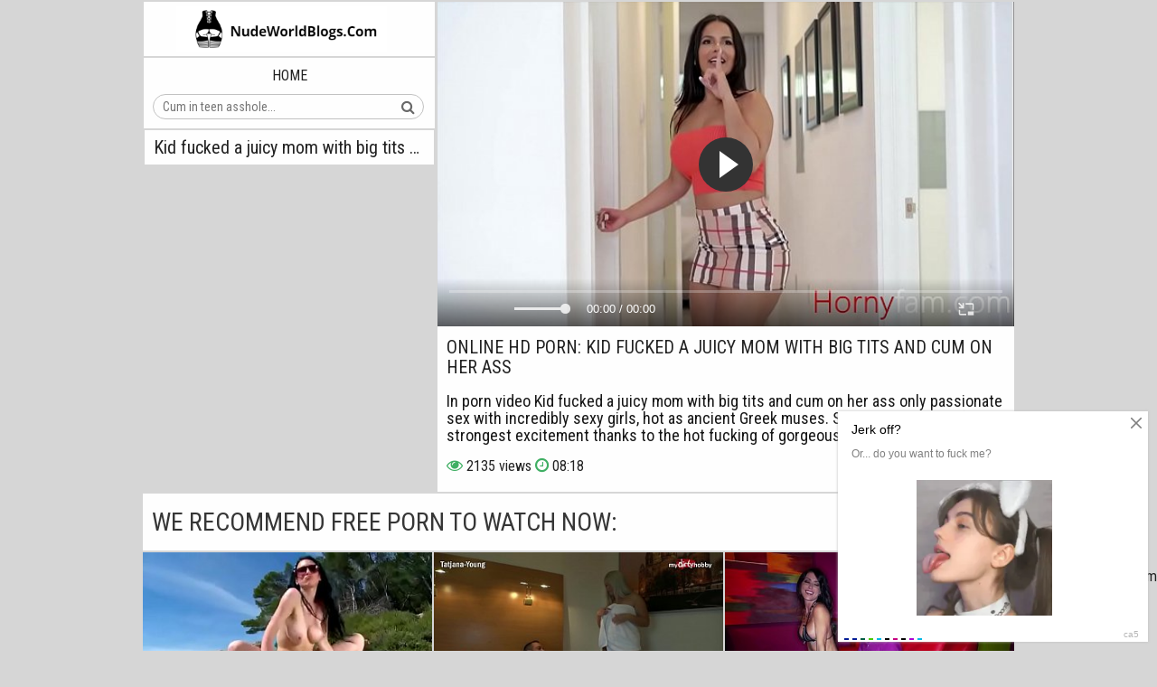

--- FILE ---
content_type: text/html; charset=UTF-8
request_url: https://nudeworldblogs.com/xxxmovie/kid-fucked-a-juicy-mom-with-big-tits-and-cum-on-her-ass/
body_size: 5460
content:
<!DOCTYPE html>
<html lang="en">
<head>
<link rel="canonical" href="https://nudeworldblogs.com/xxxmovie/kid-fucked-a-juicy-mom-with-big-tits-and-cum-on-her-ass/">
<link rel="apple-touch-icon" sizes="180x180" href="/apple-touch-icon.png">
<link rel="icon" type="image/png" sizes="32x32" href="/favicon-32x32.png">
<link rel="icon" type="image/png" sizes="16x16" href="/favicon-16x16.png">
<link rel="manifest" href="/site.webmanifest">
<meta name="rating" content="adult" />
<title>Kid fucked a juicy mom with big tits and cum on her ass</title>
<meta name="description" content="The best porn video Kid fucked a juicy mom with big tits and cum on her ass on our tube can be watched online by anyone, check out the exciting plots and scenes of passionate sex with beautiful chicks in HD quality.">
<meta name="viewport" content="width=device-width, initial-scale=1.0, maximum-scale=1.0, user-scalable=yes">
<link rel="apple-touch-icon" sizes="180x180" href="/apple-touch-icon.png">
<link rel="icon" type="image/png" sizes="32x32" href="/favicon-32x32.png">
<link rel="icon" type="image/png" sizes="16x16" href="/favicon-16x16.png">
<link rel="preconnect" href="https://fonts.googleapis.com">
<link rel="preconnect" href="https://fonts.gstatic.com" crossorigin>
<link href="https://fonts.googleapis.com/css2?family=Roboto+Condensed:wght@400;700&display=swap" rel="stylesheet">
<link href="https://nudeworldblogs.com/style/templates/css/font-awesome.css" rel="stylesheet" type="text/css">
<link href="https://nudeworldblogs.com/style/templates/css/styles.css?v=9999" rel="stylesheet" type="text/css">
</head>
<body>
<div class="wrapper">
    <div class="head-wrapper border">
        <div class="head no-tags-header">
            <div class="head-top">
                <div class="head-open-menu" title="">
                    <i class="fa fa-bars"></i>
                </div>
                <div class="logo">
                    <a href="/">
                        <img src="/style/templates/logo.png">
                    </a>
                </div>
            </div>
            <div class="head-bottom">
                <div class="head-menu">
                    <ul>
                        <li class="">
                            <a href="/">
                                Home
                            </a>
                        </li>
                    </ul>
                </div>
                <div class="search">
				
                    <form method="GET" action="/porn/" id="searchform">
                        <div class="" style="width: 300px;">
                            <input class="input-group-field" name="query" placeholder="Cum in teen asshole..." type="text" value="">
                        </div>
                        <button type="submit" title="">
                            <i class="fa fa-search"></i>
                        </button>
                        <div class="search-textz"></div>
                    </form>
                </div>
            </div>
        </div>

        <div class="top-bl" style="">
            <div class="top-bl-ins">
                <div class="sort title">
                                                                <h1>Kid fucked a juicy mom with big tits and cum on her ass</h1>
                    					<style>
					.queries a {
						margin-right: 10px;
					}
					</style>
                </div>
            </div>
        </div>
    </div>

    <div><div class="wrapper-player">
    <div class="video-block">
        <style type="text/css">
            .video-player iframe{
                position: absolute!important;
                top: 0!important;
                right: 0!important;
                bottom: 0!important;
                left: 0!important;
                width: 100%!important;
                height: 100%!important;
            }
            .desc-and-tags .desc, .desc-and-tags .video-tags, .desc-and-tags .video-meta{
                display: block;
            }
            .desc-and-tags{
                max-height: 100%;
            }
            .desc-and-tags ul li .fa{
                color: #40af64;
            }
        </style>
        <div class="player">
            <div class="player-holder">
                <div class="video-player" style="width: 100%; height: 0; padding-bottom: 56.25%">
                    <script src="/style/jwplayer-8.18.2/jwplayer.js"></script>
                        <div class="video-player">
                            <iframe src="https://rknpidory.link/embedframe/45435439" frameborder=0 width=510 height=400 scrolling=no allowfullscreen=allowfullscreen></iframe>                        </div>
                </div>

            </div>
        </div>

        <div class="video-info">
            <div class="title-holder">
                <h4>Online HD porn: Kid fucked a juicy mom with big tits and cum on her ass</h4>
            </div>

            <div class="block-des">
                <div class="desc-and-tags">
                    <div class="desc">
					In porn video Kid fucked a juicy mom with big tits and cum on her ass only passionate sex with incredibly sexy girls, hot as ancient Greek muses. Start the video and feel the strongest excitement thanks to the hot fucking of gorgeous actresses.
                                            </div>
                    <div class="video-link">
                


                    </div>
                    <ul class="video-meta">
                        <li>
                            <i class="fa fa-eye"></i>
                            <span>2135 views</span>
                        </li>
                        <li>
                            <i class="fa fa-clock-o"></i>
                            <span>08:18</span>
                        </li>
                    </ul>
                </div>
            </div>
        </div>
    </div>
</div>
<div class="clear-line"></div>

<div>
    <h2 class="title-rel">
        We recommend free porn to watch now:
    </h2>

    <div class="clear-line"></div>

</div>
    <div class="thumb-bl thumb-bl-video">
        <div class="thumb thumb-video">
            <a href="/xxxmovie/public-condom-sex-with-a-brunette-on-a-public-beach/" title="Public condom sex with a brunette on a public beach">
                <img src="/files/images/sets/5f835cd8f3a29.jpg" alt="">
            </a>
            <span class="title">Public condom sex with a brunette on a public beach</span>
        </div>
    </div>
    <div class="thumb-bl thumb-bl-video">
        <div class="thumb thumb-video">
            <a href="/xxxmovie/assy-blonde-gives-herself-to-be-fucked-by-married-guy-in-hotel/" title="Assy blonde gives herself to be fucked by married guy in hotel">
                <img src="/files/images/sets/5fee2c07e0ba4.jpg" alt="">
            </a>
            <span class="title">Assy blonde gives herself to be fucked by married guy in hotel</span>
        </div>
    </div>
    <div class="thumb-bl thumb-bl-video">
        <div class="thumb thumb-video">
            <a href="/xxxmovie/a-condom-wearing-customer-fucked-a-hot-stripper-to-orgasm/" title="A condom-wearing customer fucked a hot stripper to orgasm">
                <img src="/files/images/sets/5f835d1eefe21.jpg" alt="">
            </a>
            <span class="title">A condom-wearing customer fucked a hot stripper to orgasm</span>
        </div>
    </div>
    <div class="thumb-bl thumb-bl-video">
        <div class="thumb thumb-video">
            <a href="/xxxmovie/wife-rode-her-husband-s-erect-cock-in-a-condom/" title="Wife rode her husband's erect cock in a condom">
                <img src="/files/images/sets/a9dd013a3787d65a31e13a081e6c48d6.26.jpg" alt="">
            </a>
            <span class="title">Wife rode her husband's erect cock in a condom</span>
        </div>
    </div>
    <div class="thumb-bl thumb-bl-video">
        <div class="thumb thumb-video">
            <a href="/xxxmovie/beauty-with-the-first-size-of-breasts-self-motivatedly-fucks-in-the-anal/" title="Beauty with the first size of breasts self-motivatedly fucks in the anal">
                <img src="/files/images/sets/5fe477b27a3cb.jpg" alt="">
            </a>
            <span class="title">Beauty with the first size of breasts self-motivatedly fucks in the anal</span>
        </div>
    </div>
    <div class="thumb-bl thumb-bl-video">
        <div class="thumb thumb-video">
            <a href="/xxxmovie/hotel-cleaner-shows-her-bare-tits-in-front-of-the-camera/" title="Hotel cleaner shows her bare tits in front of the camera">
                <img src="/files/images/sets/5fee2c220ceb3.jpg" alt="">
            </a>
            <span class="title">Hotel cleaner shows her bare tits in front of the camera</span>
        </div>
    </div>
    <div class="thumb-bl thumb-bl-video">
        <div class="thumb thumb-video">
            <a href="/xxxmovie/a-man-fucked-a-chick-with-a-plump-pussy-in-a-hotel-without-a-condom/" title="A man fucked a chick with a plump pussy in a hotel without a condom">
                <img src="/files/images/sets/9b18b9f50d639b0b13bdadaac25541dd.21.jpg" alt="">
            </a>
            <span class="title">A man fucked a chick with a plump pussy in a hotel without a condom</span>
        </div>
    </div>
    <div class="thumb-bl thumb-bl-video">
        <div class="thumb thumb-video">
            <a href="/xxxmovie/lush-european-woman-with-gorgeous-boobs-caresses-wet-pussy-herself/" title="Lush European woman with gorgeous boobs caresses wet pussy herself">
                <img src="/files/images/sets/5fe477ac7eac0.jpg" alt="">
            </a>
            <span class="title">Lush European woman with gorgeous boobs caresses wet pussy herself</span>
        </div>
    </div>
    <div class="thumb-bl thumb-bl-video">
        <div class="thumb thumb-video">
            <a href="/xxxmovie/chick-gives-a-throat-blowjob-to-the-cook-at-the-hotel/" title="Chick gives a throat blowjob to the cook at the hotel">
                <img src="/files/images/sets/e3d5c99a1f0c0d491a9df3be55301586.3.jpg" alt="">
            </a>
            <span class="title">Chick gives a throat blowjob to the cook at the hotel</span>
        </div>
    </div>
    <div class="thumb-bl thumb-bl-video">
        <div class="thumb thumb-video">
            <a href="/xxxmovie/dude-jerks-off-a-long-shaft-in-front-of-the-camera-and-cum-in-the-prezzie/" title="Dude jerks off a long shaft in front of the camera and cum in the prezzie">
                <img src="/files/images/sets/d50ddc6aaf2fcbee42852f20911f53d0.3.jpg" alt="">
            </a>
            <span class="title">Dude jerks off a long shaft in front of the camera and cum in the prezzie</span>
        </div>
    </div>
    <div class="thumb-bl thumb-bl-video">
        <div class="thumb thumb-video">
            <a href="/xxxmovie/cum-lover-greedily-sucks-big-dicks-in-a-gangbang/" title="Cum lover greedily sucks big dicks in a gangbang">
                <img src="/files/images/sets/bbf7ad6663ef28e84ddacca394f33802.21.jpg" alt="">
            </a>
            <span class="title">Cum lover greedily sucks big dicks in a gangbang</span>
        </div>
    </div>
    <div class="thumb-bl thumb-bl-video">
        <div class="thumb thumb-video">
            <a href="/xxxmovie/filming-armenian-girl-sucking-cock-on-the-phone/" title="Filming Armenian girl sucking cock on the phone">
                <img src="/files/images/sets/e0cb7b6aa070b7f53c1921ea0c5e691c.27.jpg" alt="">
            </a>
            <span class="title">Filming Armenian girl sucking cock on the phone</span>
        </div>
    </div>
    <div class="thumb-bl thumb-bl-video">
        <div class="thumb thumb-video">
            <a href="/xxxmovie/serbian-dude-in-the-woods-fucked-a-pretty-girl-with-a-nice-ass/" title="Serbian dude in the woods fucked a pretty girl with a nice ass">
                <img src="/files/images/sets/7442e2a9af3b7fa91d4c6954873f91a9.30.jpg" alt="">
            </a>
            <span class="title">Serbian dude in the woods fucked a pretty girl with a nice ass</span>
        </div>
    </div>
    <div class="thumb-bl thumb-bl-video">
        <div class="thumb thumb-video">
            <a href="/xxxmovie/a-horny-bald-man-fucks-a-prostitute-in-a-hotel/" title="A horny bald man fucks a prostitute in a hotel">
                <img src="/files/images/sets/2ec04af9420fc204382fb54b65fa9410.17.jpg" alt="">
            </a>
            <span class="title">A horny bald man fucks a prostitute in a hotel</span>
        </div>
    </div>
    <div class="thumb-bl thumb-bl-video">
        <div class="thumb thumb-video">
            <a href="/xxxmovie/serbian-married-man-licks-his-lover-s-asshole-before-he-puts-a-bedpan-in-her-asshole/" title="Serbian married man licks his lover's asshole before he puts a bedpan in her asshole">
                <img src="/files/images/sets/5fe4776879f9b.jpg" alt="">
            </a>
            <span class="title">Serbian married man licks his lover's asshole before he puts a bedpan in her asshole</span>
        </div>
    </div>
    <div class="thumb-bl thumb-bl-video">
        <div class="thumb thumb-video">
            <a href="/xxxmovie/asshole-armenian-woman-fucks-in-vagina-standing-bent-over/" title="Asshole Armenian woman fucks in vagina standing bent over">
                <img src="/files/images/sets/8143d4987cad018014cb716fa036ae5c.28.jpg" alt="">
            </a>
            <span class="title">Asshole Armenian woman fucks in vagina standing bent over</span>
        </div>
    </div>
<br />

    </div>
	<center><a href="https://www.sweetgirlsescort.com/" title="SweetGirlsEscort.Com" target="_blank"><img src="https://www.sweetgirlsescort.com/uploads/multimedia/468X60.jpg" alt="SweetGirlsEscort.Com"></a></center>	<style>
a.payads {
    font-size: x-small;
    background: #ccc;
    float: right;
    padding: 0 10px;
    margin: 4px 5px -4px 0;
    display: block;
    border: 1px inset #fcf8e3;
    border-radius: 3px;
    color: #ffffff;
}
</style>
<div class="rekl">Not only Swedish girls, but also Lithuanian bitches here <a href="https://made.porn/">AI MadePorn</a> fuck from the last effort.<br/>
			    <a href="https://jizzberry.com/">HD Sex Tube</a><br />
			    <a href="https://hdporn.video">Free Porn Videos</a><br /></div>    <div class="queries-holder">
        <h3>Best sex videos in porn search online:</h3>
        <div class="queries">
            <a href="/porn/video/">video</a><a href="/porn/Indian mom sleeping and taking fuck/">Indian mom sleeping and taking fuck</a><a href="/porn/Doggy sex anal/">Doggy sex anal</a><a href="/porn/Sexy girl nagi photo/">Sexy girl nagi photo</a><a href="/porn/lesbianwebcam/">lesbianwebcam</a><a href="/porn/tube/">tube</a><a href="/porn/Sleeping mother son press boob real/">Sleeping mother son press boob real</a><a href="/porn/lady sonia/">lady sonia</a><a href="/porn/classy/">classy</a><a href="/porn/teen20machine20fuck/">teen20machine20fuck</a>        </div>
    </div>
</div>
<div class="footer-wrapper">
    <div class="footer">
        <p>Copyright 2023 © 
            <span>NudeWorldBlogs.com</span>. All actors are over 18 years old.
            <br>
            <a href="https://nudeworldblogs.com/sitemap.xml">Sitemap</a>
			<a href="javascript:;" id="dmca-abuse-fire">DMCA</a>
			<a href="/2257-ns/" rel="nofollow">2257</a>
			<a href="/top-rated/">Top Rated Porn Sites</a>
            <br>
            <div style="margin: 0 auto; display: inline-block; margin: 10px 0 0 0;">
                <script type="text/javascript">new Image().src = "https://counter.yadro.ru/hit?29.6;r"+escape(document.referrer)+((typeof(screen)=="undefined")?"":";s"+screen.width+"*"+screen.height+"*" + (screen.colorDepth?screen.colorDepth:screen.pixelDepth))+";u"+escape(document.URL) +";h"+escape(document.title.substring(0,80))+ ";" +Math.random();</script>            </div>
        </p>
    </div>
    <script src="https://nudeworldblogs.com/style/templates/js/jquery-3.6.0.min.js"></script>
    <script src="https://nudeworldblogs.com/style/templates/js/functions.js"></script>
</div>
<script data-cfasync="false" type="text/javascript" src="//diagramjawlineunhappy.com/t/9/fret/meow4/1954542/bcb2ee5b.js"></script>
<script async src="https://js.mbidadm.com/static/scripts.js" data-admpid="291827"></script><style>
	.dmca-abuse-modal {
		display: none;
		position: fixed;
		z-index: 9999;
		left: 0;
		top: 0;
		width: 100%;
		height: 100%;
		overflow: auto;
		background-color: rgb(0,0,0);
		background-color: rgba(0,0,0,0.4);
	}

	.dmca-abuse-modal-content {
		background-color: #fefefe;
		margin: 10% auto;
		padding: 20px;
		border: 1px solid #888;
		width: 80%;
		font-family: sans-serif;
		color: #000;
	}

	.dmca-abuse-close {
		color: #000;
		float: right;
		font-size: 28px;
		font-weight: bold;
	}

	.dmca-abuse-close:hover,
	.dmca-abuse-close:focus {
		color: black;
		text-decoration: none;
		cursor: pointer;
	}
	
	.dmca-abuse-modal-content input[type=text], 
	.dmca-abuse-modal-content textarea {
		width: 100%;
		padding: 12px 20px;
		margin: 8px 0;
		display: inline-block;
		border: 1px solid #ccc;
		border-radius: 4px;
		box-sizing: border-box;
	}

	.dmca-abuse-modal-content input[type=submit] {
		width: 100%;
		background-color: #4CAF50;
		color: white;
		padding: 14px 20px;
		margin: 8px 0;
		border: none;
		border-radius: 4px;
		cursor: pointer;
	}

	.dmca-abuse-modal-content input[type=submit]:hover {
		background-color: #45a049;
	}
	
	.dmca-abuse-modal-content h2 {
		color: #000;
		font-size: 18px;
		font-weight: bolder;
	}
	.dmca-abuse-modal-content input, .dmca-abuse-modal-content textarea {
		font-family: sans-serif;
	}
	.dmca-error {
		color: #ff0000;
		font-weight: bold;
	}
	.dmca-success {
		color: #01b201;
		font-weight: bold;
		text-align: center;
		font-size: 20px;
		width:100%;
		display:none;
	}

</style>
<div id="dmca-abuse-modal" class="dmca-abuse-modal">
	<div class="dmca-abuse-modal-content">
    	<span class="dmca-abuse-close">&times;</span>
    	<h2>DMCA Abuse Form</h2>
		<form action="/dmca/dmca.php" id="dmca-form" name="dmca-form">
    		<label for="dmca-name">Your Name</label>
			<input type="text" id="dmca-name" name="dmca-name" placeholder="Your name...">		
			<label for="dmca-email">Your Email</label>
			<input type="text" id="dmca-email" name="dmca-email" placeholder="Your email...">
			<label for="dmca-message">Your Message</label>
			<textarea id="dmca-message" name="dmca-message" style="height:100px;"></textarea>
			<input type="hidden" id="dmca-url" name="dmca-url" value="https://nudeworldblogs.com/xxxmovie/kid-fucked-a-juicy-mom-with-big-tits-and-cum-on-her-ass/">
			<div class="cf-turnstile" data-sitekey="0x4AAAAAAAJabiCS70ym-oOd" data-callback="javascriptCallback"></div>
			<input type="hidden" name="dmca-send" value="dmca-send">
			<input type="submit" id="dmca-send-button" value="Send Abuse">
			<span class="dmca-error" id="dmca-error"></span>
		</form>
		<span class="dmca-success" id="dmca-success">Message Sent!</span>
	</div>
</div>
<script src="https://challenges.cloudflare.com/turnstile/v0/api.js" async defer></script>
<script>
	var modal = document.getElementById("dmca-abuse-modal");
	var btn = document.getElementById("dmca-abuse-fire");
	var span = document.getElementsByClassName("dmca-abuse-close")[0];
	var error = document.getElementById("dmca-error");
	btn.onclick = function() {
	  modal.style.display = "block";
	}
	span.onclick = function() {
	  modal.style.display = "none";
	}
	window.onclick = function(event) {
	  if (event.target == modal) {
	    modal.style.display = "none";
	  }
	}
	
	var form = document.getElementById('dmca-form');
    form.onsubmit = function(event){
	    document.getElementById("dmca-send-button").disabled = true;
	    document.getElementById("dmca-send-button").value = "Sending Now...";
	    error.innerHTML = "";
        var xhr = new XMLHttpRequest();
        var data = new FormData(form);
        xhr.responseType = 'json';
        xhr.open('POST','/dmca/dmca.php')
        xhr.send(data);

        xhr.onreadystatechange = function() {
            if (xhr.readyState == XMLHttpRequest.DONE) {
	            if (xhr.status===0||(xhr.status >= 200 && xhr.status < 400)) {
	                if (xhr.response.status=='error') {
		                document.getElementById("dmca-send-button").disabled = false;
		                document.getElementById("dmca-send-button").value = "Send Abuse";
		                error.innerHTML = "ERROR: "+xhr.response.comment;
	                } else {
		                
		                form.style.display = "none";
		                document.getElementById("dmca-success").style.display = "block";
	                }
	            } else { 
		            error.innerHTML = "ERROR: Something went wrong!";
		            document.getElementById("dmca-send-button").disabled = false;
		            document.getElementById("dmca-send-button").value = "Send Abuse";
	            }
            }
        }

        //Dont submit the form.
        return false; 
    }
</script><script defer src="https://static.cloudflareinsights.com/beacon.min.js/vcd15cbe7772f49c399c6a5babf22c1241717689176015" integrity="sha512-ZpsOmlRQV6y907TI0dKBHq9Md29nnaEIPlkf84rnaERnq6zvWvPUqr2ft8M1aS28oN72PdrCzSjY4U6VaAw1EQ==" data-cf-beacon='{"version":"2024.11.0","token":"de3eb2b5fb0245c094b1ba890e72fd25","r":1,"server_timing":{"name":{"cfCacheStatus":true,"cfEdge":true,"cfExtPri":true,"cfL4":true,"cfOrigin":true,"cfSpeedBrain":true},"location_startswith":null}}' crossorigin="anonymous"></script>
</body>
</html>

--- FILE ---
content_type: text/html; charset=UTF-8
request_url: https://rknpidory.link/embedframe/45435439
body_size: 811
content:
<!doctype html>
<html lang="ru">
<head>
	<title>notXvideos.com embed video</title>
	<!--[if IE]><meta http-equiv="X-UA-Compatible" content="IE=edge,chrome=1"><![endif]-->
	<meta name="viewport" content="width=device-width, initial-scale=1.0, user-scalable=no" />
	<link rel="stylesheet" href="https://static-ss.xvideos-cdn.com/v-484df32ef07/v3/css/default/embed.css">

	<script src="fluidplayer.min.js"></script>
</head>
<body>	
<video id="html5video"><source src="https://mp4-cdn77.xvideos-cdn.com/1a58adf4-3eca-438d-ad1d-dce850f83440/0/video_360p.mp4?secure=5LG1wKu_tiGtB1Lc6mDJsQ==,1768607822" type="video/mp4"></video>
<script>
    var myFP = fluidPlayer(
        'html5video',	{
	"layoutControls": {
		"controlBar": {
			"autoHideTimeout": 3,
			"animated": true,
			"autoHide": true
		},
		"htmlOnPauseBlock": {
			"html": null,
			"height": null,
			"width": null
		},
		"autoPlay": false,
		"mute": false,
		"allowTheatre": true,
		"playPauseAnimation": false,
		"playbackRateEnabled": false,
		"allowDownload": false,
		"playButtonShowing": true,
		"fillToContainer": false,
		"posterImage": "https://cdn77-pic.xvideos-cdn.com/videos/thumbs169lll/04/44/b8/0444b80617fd342fb79e0666ce5f73c0/0444b80617fd342fb79e0666ce5f73c0.7.jpg",
		"posterImageSize": "cover" 
	},
	"vastOptions": {
		"adList": [],
		"adCTAText": false,
		"adCTATextPosition": ""
	}
});
</script>
</body>
</html>

--- FILE ---
content_type: application/javascript; charset=UTF-8
request_url: https://nudeworldblogs.com/style/jwplayer-8.18.2/jwplayer.js
body_size: 44355
content:
/*!
   JW Player version 8.18.2
   Copyright (c) 2020, JW Player, All Rights Reserved
   This source code and its use and distribution is subject to the terms
   and conditions of the applicable license agreement.
   https://www.jwplayer.com/tos/
   This product includes portions of other software. For the full text of licenses, see
   https://ssl.p.jwpcdn.com/player/v/8.18.2/notice.txt
*/
window.jwplayer = function (t) {
   function e(e) {
      for (var n, i, o = e[0], u = e[1], a = 0, s = []; a < o.length; a++) i = o[a], r[i] && s.push(r[i][0]), r[i] = 0;
      for (n in u) Object.prototype.hasOwnProperty.call(u, n) && (t[n] = u[n]);
      for (c && c(e); s.length;) s.shift()()
   }
   var n = {},
      r = {
         0: 0
      };

   function i(e) {
      if (n[e]) return n[e].exports;
      var r = n[e] = {
         i: e,
         l: !1,
         exports: {}
      };
      return t[e].call(r.exports, r, r.exports, i), r.l = !0, r.exports
   }
   i.e = function (t) {
      var e = [],
         n = r[t];
      if (0 !== n)
         if (n) e.push(n[2]);
         else {
            var o = new Promise(function (e, i) {
               n = r[t] = [e, i]
            });
            e.push(n[2] = o);
            var u, a = document.createElement("script");
            a.charset = "utf-8", a.timeout = 55, i.nc && a.setAttribute("nonce", i.nc), a.src = function (t) {
               return i.p + "" + ({
                  1: "jwplayer.amp",
                  2: "jwplayer.controls",
                  3: "jwplayer.controls.tizen",
                  4: "jwplayer.core",
                  5: "jwplayer.core.controls",
                  6: "jwplayer.core.controls.html5",
                  7: "jwplayer.core.controls.polyfills",
                  8: "jwplayer.core.controls.polyfills.html5",
                  9: "polyfills.intersection-observer",
                  10: "polyfills.webvtt",
                  11: "provider.airplay",
                  12: "provider.cast",
                  13: "provider.flash",
                  14: "provider.hlsjs",
                  15: "provider.hlsjs-progressive",
                  16: "provider.html5",
                  17: "provider.shaka",
                  18: "related",
                  19: "vttparser"
               } [t] || t) + ".js"
            }(t), u = function (e) {
               a.onerror = a.onload = null, clearTimeout(c);
               var n = r[t];
               if (0 !== n) {
                  if (n) {
                     var i = e && ("load" === e.type ? "missing" : e.type),
                        o = e && e.target && e.target.src,
                        u = new Error("Loading chunk " + t + " failed.\n(" + i + ": " + o + ")");
                     u.type = i, u.request = o, n[1](u)
                  }
                  r[t] = void 0
               }
            };
            var c = setTimeout(function () {
               u({
                  type: "timeout",
                  target: a
               })
            }, 55e3);
            a.onerror = a.onload = u, document.head.appendChild(a)
         } return Promise.all(e)
   }, i.m = t, i.c = n, i.d = function (t, e, n) {
      i.o(t, e) || Object.defineProperty(t, e, {
         enumerable: !0,
         get: n
      })
   }, i.r = function (t) {
      "undefined" != typeof Symbol && Symbol.toStringTag && Object.defineProperty(t, Symbol.toStringTag, {
         value: "Module"
      }), Object.defineProperty(t, "__esModule", {
         value: !0
      })
   }, i.t = function (t, e) {
      if (1 & e && (t = i(t)), 8 & e) return t;
      if (4 & e && "object" == typeof t && t && t.__esModule) return t;
      var n = Object.create(null);
      if (i.r(n), Object.defineProperty(n, "default", {
            enumerable: !0,
            value: t
         }), 2 & e && "string" != typeof t)
         for (var r in t) i.d(n, r, function (e) {
            return t[e]
         }.bind(null, r));
      return n
   }, i.n = function (t) {
      var e = t && t.__esModule ? function () {
         return t.default
      } : function () {
         return t
      };
      return i.d(e, "a", e), e
   }, i.o = function (t, e) {
      return Object.prototype.hasOwnProperty.call(t, e)
   }, i.p = "", i.oe = function (t) {
      throw console.error(t), t
   };
   var o = window.webpackJsonpjwplayer = window.webpackJsonpjwplayer || [],
      u = o.push.bind(o);
   o.push = e, o = o.slice();
   for (var a = 0; a < o.length; a++) e(o[a]);
   var c = u;
   return i(i.s = 51)
}([function (t, e, n) {
   "use strict";
   n.d(e, "i", function () {
      return k
   }), n.d(e, "A", function () {
      return x
   }), n.d(e, "F", function () {
      return S
   }), n.d(e, "l", function () {
      return A
   }), n.d(e, "k", function () {
      return F
   }), n.d(e, "a", function () {
      return M
   }), n.d(e, "b", function () {
      return N
   }), n.d(e, "G", function () {
      return R
   }), n.d(e, "n", function () {
      return V
   }), n.d(e, "H", function () {
      return Q
   }), n.d(e, "e", function () {
      return W
   }), n.d(e, "J", function () {
      return U
   }), n.d(e, "m", function () {
      return Y
   }), n.d(e, "h", function () {
      return J
   }), n.d(e, "p", function () {
      return K
   }), n.d(e, "c", function () {
      return $
   }), n.d(e, "C", function () {
      return et
   }), n.d(e, "I", function () {
      return it
   }), n.d(e, "q", function () {
      return at
   }), n.d(e, "g", function () {
      return ct
   }), n.d(e, "j", function () {
      return st
   }), n.d(e, "D", function () {
      return lt
   }), n.d(e, "w", function () {
      return dt
   }), n.d(e, "t", function () {
      return gt
   }), n.d(e, "v", function () {
      return mt
   }), n.d(e, "x", function () {
      return bt
   }), n.d(e, "s", function () {
      return yt
   }), n.d(e, "u", function () {
      return jt
   }), n.d(e, "r", function () {
      return wt
   }), n.d(e, "y", function () {
      return Ot
   }), n.d(e, "o", function () {
      return Ct
   }), n.d(e, "d", function () {
      return xt
   }), n.d(e, "E", function () {
      return Pt
   }), n.d(e, "B", function () {
      return St
   }), n.d(e, "z", function () {
      return Et
   });
   var r = n(18),
      i = {},
      o = Array.prototype,
      u = Object.prototype,
      a = Function.prototype,
      c = o.slice,
      s = o.concat,
      l = u.toString,
      f = u.hasOwnProperty,
      d = o.map,
      p = o.reduce,
      h = o.forEach,
      v = o.filter,
      g = o.every,
      m = o.some,
      b = o.indexOf,
      y = Array.isArray,
      j = Object.keys,
      w = a.bind,
      O = window.isFinite,
      k = function (t, e, n) {
         var r, o;
         if (null == t) return t;
         if (h && t.forEach === h) t.forEach(e, n);
         else if (t.length === +t.length) {
            for (r = 0, o = t.length; r < o; r++)
               if (e.call(n, t[r], r, t) === i) return
         } else {
            var u = ot(t);
            for (r = 0, o = u.length; r < o; r++)
               if (e.call(n, t[u[r]], u[r], t) === i) return
         }
         return t
      },
      C = k,
      x = function (t, e, n) {
         var r = [];
         return null == t ? r : d && t.map === d ? t.map(e, n) : (k(t, function (t, i, o) {
            r.push(e.call(n, t, i, o))
         }), r)
      },
      P = x,
      S = function (t, e, n, r) {
         var i = arguments.length > 2;
         if (null == t && (t = []), p && t.reduce === p) return r && (e = $(e, r)), i ? t.reduce(e, n) : t.reduce(e);
         if (k(t, function (t, o, u) {
               i ? n = e.call(r, n, t, o, u) : (n = t, i = !0)
            }), !i) throw new TypeError("Reduce of empty array with no initial value");
         return n
      },
      T = S,
      E = S,
      A = function (t, e, n) {
         var r;
         return N(t, function (t, i, o) {
            if (e.call(n, t, i, o)) return r = t, !0
         }), r
      },
      _ = A,
      F = function (t, e, n) {
         var r = [];
         return null == t ? r : v && t.filter === v ? t.filter(e, n) : (k(t, function (t, i, o) {
            e.call(n, t, i, o) && r.push(t)
         }), r)
      },
      I = F,
      M = function (t, e, n) {
         e || (e = Ct);
         var r = !0;
         return null == t ? r : g && t.every === g ? t.every(e, n) : (k(t, function (t, o, u) {
            if (!(r = r && e.call(n, t, o, u))) return i
         }), !!r)
      },
      L = M,
      N = function (t, e, n) {
         e || (e = Ct);
         var r = !1;
         return null == t ? r : m && t.some === m ? t.some(e, n) : (k(t, function (t, o, u) {
            if (r || (r = e.call(n, t, o, u))) return i
         }), !!r)
      },
      D = N,
      R = function (t) {
         return null == t ? 0 : t.length === +t.length ? t.length : ot(t).length
      },
      B = function (t, e) {
         var n;
         return function () {
            return --t > 0 && (n = e.apply(this, arguments)), t <= 1 && (e = null), n
         }
      },
      z = function (t) {
         return null == t ? Ct : gt(t) ? t : Pt(t)
      },
      q = function (t) {
         return function (e, n, r) {
            var i = {};
            return n = z(n), k(e, function (o, u) {
               var a = n.call(r, o, u, e);
               t(i, a, o)
            }), i
         }
      },
      V = q(function (t, e, n) {
         kt(t, e) ? t[e].push(n) : t[e] = [n]
      }),
      H = q(function (t, e, n) {
         t[e] = n
      }),
      Q = function (t, e, n, r) {
         for (var i = (n = z(n)).call(r, e), o = 0, u = t.length; o < u;) {
            var a = o + u >>> 1;
            n.call(r, t[a]) < i ? o = a + 1 : u = a
         }
         return o
      },
      W = function (t, e) {
         return null != t && (t.length !== +t.length && (t = ut(t)), K(t, e) >= 0)
      },
      X = W,
      U = function (t, e) {
         return F(t, St(e))
      },
      Y = function (t, e) {
         return A(t, St(e))
      },
      J = function (t) {
         var e = s.apply(o, c.call(arguments, 1));
         return F(t, function (t) {
            return !W(e, t)
         })
      },
      K = function (t, e, n) {
         if (null == t) return -1;
         var r = 0,
            i = t.length;
         if (n) {
            if ("number" != typeof n) return t[r = Q(t, e)] === e ? r : -1;
            r = n < 0 ? Math.max(0, i + n) : n
         }
         if (b && t.indexOf === b) return t.indexOf(e, n);
         for (; r < i; r++)
            if (t[r] === e) return r;
         return -1
      },
      Z = function () {},
      $ = function (t, e) {
         var n, r;
         if (w && t.bind === w) return w.apply(t, c.call(arguments, 1));
         if (!gt(t)) throw new TypeError;
         return n = c.call(arguments, 2), r = function () {
            if (!(this instanceof r)) return t.apply(e, n.concat(c.call(arguments)));
            Z.prototype = t.prototype;
            var i = new Z;
            Z.prototype = null;
            var o = t.apply(i, n.concat(c.call(arguments)));
            return Object(o) === o ? o : i
         }
      },
      G = function (t) {
         var e = c.call(arguments, 1);
         return function () {
            for (var n = 0, r = e.slice(), i = 0, o = r.length; i < o; i++) kt(r[i], "partial") && (r[i] = arguments[n++]);
            for (; n < arguments.length;) r.push(arguments[n++]);
            return t.apply(this, r)
         }
      },
      tt = G(B, 2),
      et = function (t, e) {
         var n = {};
         return e || (e = Ct),
            function () {
               var r = e.apply(this, arguments);
               return kt(n, r) ? n[r] : n[r] = t.apply(this, arguments)
            }
      },
      nt = function (t, e) {
         var n = c.call(arguments, 2);
         return setTimeout(function () {
            return t.apply(null, n)
         }, e)
      },
      rt = G(nt, {
         partial: G
      }, 1),
      it = function (t, e, n) {
         var r, i, o, u = null,
            a = 0;
         n || (n = {});
         var c = function () {
            a = !1 === n.leading ? 0 : Tt(), u = null, o = t.apply(r, i), r = i = null
         };
         return function () {
            a || !1 !== n.leading || (a = Tt);
            var s = e - (Tt - a);
            return r = this, i = arguments, s <= 0 ? (clearTimeout(u), u = null, a = Tt, o = t.apply(r, i), r = i = null) : u || !1 === n.trailing || (u = setTimeout(c, s)), o
         }
      },
      ot = function (t) {
         if (!dt(t)) return [];
         if (j) return j(t);
         var e = [];
         for (var n in t) kt(t, n) && e.push(n);
         return e
      },
      ut = function (t) {
         for (var e = ot(t), n = ot.length, r = Array(n), i = 0; i < n; i++) r[i] = t[e[i]];
         return r
      },
      at = function (t) {
         for (var e = {}, n = ot(t), r = 0, i = n.length; r < i; r++) e[t[n[r]]] = n[r];
         return e
      },
      ct = function (t) {
         return k(c.call(arguments, 1), function (e) {
            if (e)
               for (var n in e) void 0 === t[n] && (t[n] = e[n])
         }), t
      },
      st = Object.assign || function (t) {
         return k(c.call(arguments, 1), function (e) {
            if (e)
               for (var n in e) Object.prototype.hasOwnProperty.call(e, n) && (t[n] = e[n])
         }), t
      },
      lt = function (t) {
         var e = {},
            n = s.apply(o, c.call(arguments, 1));
         return k(n, function (n) {
            n in t && (e[n] = t[n])
         }), e
      },
      ft = y || function (t) {
         return "[object Array]" == l.call(t)
      },
      dt = function (t) {
         return t === Object(t)
      },
      pt = [];
   k(["Function", "String", "Number", "Date", "RegExp"], function (t) {
      pt[t] = function (e) {
         return l.call(e) == "[object " + t + "]"
      }
   }), pt.Function = function (t) {
      return "function" == typeof t
   };
   var ht = pt.Date,
      vt = pt.RegExp,
      gt = pt.Function,
      mt = pt.Number,
      bt = pt.String,
      yt = function (t) {
         return O(t) && !jt(parseFloat(t))
      },
      jt = function (t) {
         return mt(t) && t != +t
      },
      wt = function (t) {
         return !0 === t || !1 === t || "[object Boolean]" == l.call(t)
      },
      Ot = function (t) {
         return void 0 === t
      },
      kt = function (t, e) {
         return f.call(t, e)
      },
      Ct = function (t) {
         return t
      },
      xt = function (t) {
         return function () {
            return t
         }
      },
      Pt = function (t) {
         return function (e) {
            return e[t]
         }
      },
      St = function (t) {
         return function (e) {
            if (e === t) return !0;
            for (var n in t)
               if (t[n] !== e[n]) return !1;
            return !0
         }
      },
      Tt = r.a,
      Et = function (t) {
         return mt(t) && !jt(t)
      };
   e.f = {
      after: function (t, e) {
         return function () {
            if (--t < 1) return e.apply(this, arguments)
         }
      },
      all: M,
      any: N,
      before: B,
      bind: $,
      clone: function (t) {
         return dt(t) ? ft(t) ? t.slice() : st({}, t) : t
      },
      collect: P,
      compact: function (t) {
         return F(t, Ct)
      },
      constant: xt,
      contains: W,
      debounce: function (t, e) {
         var n;
         return void 0 === e && (e = 100),
            function () {
               for (var r = this, i = arguments.length, o = new Array(i), u = 0; u < i; u++) o[u] = arguments[u];
               clearTimeout(n), n = setTimeout(function () {
                  t.apply(r, o)
               }, e)
            }
      },
      defaults: ct,
      defer: rt,
      delay: nt,
      detect: _,
      difference: J,
      each: k,
      every: L,
      extend: st,
      filter: F,
      find: A,
      findWhere: Y,
      foldl: T,
      forEach: C,
      groupBy: V,
      has: kt,
      identity: Ct,
      include: X,
      indexBy: H,
      indexOf: K,
      inject: E,
      invert: at,
      isArray: ft,
      isBoolean: wt,
      isDate: ht,
      isFinite: yt,
      isFunction: gt,
      isNaN: jt,
      isNull: function (t) {
         return null === t
      },
      isNumber: mt,
      isObject: dt,
      isRegExp: vt,
      isString: bt,
      isUndefined: Ot,
      isValidNumber: Et,
      keys: ot,
      last: function (t, e, n) {
         if (null != t) return null == e || n ? t[t.length - 1] : c.call(t, Math.max(t.length - e, 0))
      },
      map: x,
      matches: St,
      max: function (t, e, n) {
         if (!e && ft(t) && t[0] === +t[0] && t.length < 65535) return Math.max.apply(Math, t);
         var r = -1 / 0,
            i = -1 / 0;
         return k(t, function (t, o, u) {
            var a = e ? e.call(n, t, o, u) : t;
            a > i && (r = t, i = a)
         }), r
      },
      memoize: et,
      now: Tt,
      omit: function (t) {
         var e = {},
            n = s.apply(o, c.call(arguments, 1));
         for (var r in t) W(n, r) || (e[r] = t[r]);
         return e
      },
      once: tt,
      partial: G,
      pick: lt,
      pluck: function (t, e) {
         return x(t, Pt(e))
      },
      property: Pt,
      propertyOf: function (t) {
         return null == t ? function () {} : function (e) {
            return t[e]
         }
      },
      reduce: S,
      reject: function (t, e, n) {
         return F(t, function (t, r, i) {
            return !e.call(n, t, r, i)
         }, n)
      },
      result: function (t, e) {
         if (null != t) {
            var n = t[e];
            return gt(n) ? n.call(t) : n
         }
      },
      select: I,
      size: R,
      some: D,
      sortedIndex: Q,
      throttle: it,
      where: U,
      without: function (t) {
         return J(t, c.call(arguments, 1))
      }
   }
}, function (t, e, n) {
   "use strict";
   n.d(e, "A", function () {
      return i
   }), n.d(e, "z", function () {
      return o
   }), n.d(e, "y", function () {
      return u
   }), n.d(e, "v", function () {
      return a
   }), n.d(e, "w", function () {
      return c
   }), n.d(e, "u", function () {
      return s
   }), n.d(e, "b", function () {
      return l
   }), n.d(e, "d", function () {
      return f
   }), n.d(e, "x", function () {
      return d
   }), n.d(e, "e", function () {
      return p
   }), n.d(e, "i", function () {
      return h
   }), n.d(e, "a", function () {
      return v
   }), n.d(e, "f", function () {
      return g
   }), n.d(e, "l", function () {
      return m
   }), n.d(e, "j", function () {
      return b
   }), n.d(e, "k", function () {
      return y
   }), n.d(e, "c", function () {
      return j
   }), n.d(e, "g", function () {
      return w
   }), n.d(e, "h", function () {
      return O
   }), n.d(e, "p", function () {
      return k
   }), n.d(e, "m", function () {
      return C
   }), n.d(e, "n", function () {
      return x
   }), n.d(e, "o", function () {
      return P
   }), n.d(e, "q", function () {
      return S
   }), n.d(e, "r", function () {
      return T
   }), n.d(e, "s", function () {
      return E
   }), n.d(e, "t", function () {
      return A
   }), n.d(e, "C", function () {
      return _
   }), n.d(e, "B", function () {
      return F
   }), n.d(e, "D", function () {
      return I
   });
   var r = n(0),
      i = 1e5,
      o = 100001,
      u = 100002,
      a = 101e3,
      c = 102e3,
      s = 102700,
      l = 200001,
      f = 202e3,
      d = 104e3,
      p = 203e3,
      h = 203640,
      v = 203700,
      g = 204e3,
      m = 210001,
      b = 21e4,
      y = 214e3,
      j = 306e3,
      w = 308e3,
      O = 308640,
      k = "cantPlayVideo",
      C = "badConnection",
      x = "cantLoadPlayer",
      P = "cantPlayInBrowser",
      S = "liveStreamDown",
      T = "protectedContent",
      E = "technicalError",
      A = function () {
         function t(t, e, n) {
            this.code = Object(r.z)(e) ? e : 0, this.sourceError = n || null, t && (this.key = t)
         }
         return t.logMessage = function (t) {
            var e = t % 1e3,
               n = Math.floor((t - e) / 1e3),
               r = t.toString();
            return e >= 400 && e < 600 && (r = n + "400-" + n + "599"), "JW Player " + (t > 299999 && t < 4e5 ? "Warning" : "Error") + " " + t + ". For more information see https://developer.jwplayer.com/jw-player/docs/developer-guide/api/errors-reference#" + r
         }, t
      }();

   function _(t, e, n) {
      return n instanceof A && n.code ? n : new A(t, e, n)
   }

   function F(t, e) {
      var n = _(E, e, t);
      return n.code = (t && t instanceof A && t.code || 0) + e, n
   }

   function I(t) {
      var e = t.name,
         n = t.message;
      switch (e) {
         case "AbortError":
            return /pause/.test(n) ? 303213 : /load/.test(n) ? 303212 : 303210;
         case "NotAllowedError":
            return 303220;
         case "NotSupportedError":
            return 303230;
         default:
            return 303200
      }
   }
}, function (t, e, n) {
   "use strict";
   n.d(e, "i", function () {
      return o
   }), n.d(e, "e", function () {
      return u
   }), n.d(e, "j", function () {
      return a
   }), n.d(e, "a", function () {
      return c
   }), n.d(e, "b", function () {
      return s
   }), n.d(e, "g", function () {
      return l
   }), n.d(e, "d", function () {
      return f
   }), n.d(e, "f", function () {
      return d
   }), n.d(e, "h", function () {
      return p
   }), n.d(e, "c", function () {
      return h
   });
   var r = n(0),
      i = window.parseFloat;

   function o(t) {
      return t.replace(/^\s+|\s+$/g, "")
   }

   function u(t, e, n) {
      for (t = "" + t, n = n || "0"; t.length < e;) t = n + t;
      return t
   }

   function a(t, e) {
      for (var n = t.attributes, r = 0; r < n.length; r++)
         if (n[r].name && n[r].name.toLowerCase() === e.toLowerCase()) return n[r].value.toString();
      return ""
   }

   function c(t) {
      if (!t || "rtmp" === t.substr(0, 4)) return "";
      var e = /[(,]format=(m3u8|mpd)-/i.exec(t);
      return e ? e[1] : (t = t.split("?")[0].split("#")[0]).lastIndexOf(".") > -1 ? t.substr(t.lastIndexOf(".") + 1, t.length).toLowerCase() : ""
   }

   function s(t) {
      var e = (t / 60 | 0) % 60,
         n = t % 60;
      return u((t / 3600 | 0).toString(), 2) + ":" + u(e.toString(), 2) + ":" + u(n.toFixed(3), 6)
   }

   function l(t, e) {
      if (!t) return 0;
      if (Object(r.z)(t)) return t;
      var n = t.replace(",", "."),
         o = n.slice(-1),
         u = n.split(":"),
         a = u.length,
         c = 0;
      if ("s" === o) c = i(n);
      else if ("m" === o) c = 60 * i(n);
      else if ("h" === o) c = 3600 * i(n);
      else if (a > 1) {
         var s = a - 1;
         4 === a && (e && (c = i(u[s]) / e), s -= 1), c += i(u[s]), c += 60 * i(u[s - 1]), a >= 3 && (c += 3600 * i(u[s - 2]))
      } else c = i(n);
      return Object(r.z)(c) ? c : 0
   }

   function f(t, e, n) {
      if (Object(r.x)(t) && "%" === t.slice(-1)) {
         var o = i(t);
         return e && Object(r.z)(e) && Object(r.z)(o) ? e * o / 100 : null
      }
      return l(t, n)
   }

   function d(t, e) {
      return t.map(function (t) {
         return e + t
      })
   }

   function p(t, e) {
      return t.map(function (t) {
         return t + e
      })
   }

   function h(t) {
      return !!t && Object(r.x)(t) && "%" === t.slice(-1)
   }
}, function (t, e, n) {
   "use strict";
   n.d(e, "kb", function () {
      return r
   }), n.d(e, "nb", function () {
      return i
   }), n.d(e, "lb", function () {
      return o
   }), n.d(e, "pb", function () {
      return u
   }), n.d(e, "qb", function () {
      return a
   }), n.d(e, "mb", function () {
      return c
   }), n.d(e, "ob", function () {
      return s
   }), n.d(e, "rb", function () {
      return l
   }), n.d(e, "s", function () {
      return f
   }), n.d(e, "u", function () {
      return d
   }), n.d(e, "t", function () {
      return p
   }), n.d(e, "n", function () {
      return h
   }), n.d(e, "q", function () {
      return v
   }), n.d(e, "ub", function () {
      return g
   }), n.d(e, "r", function () {
      return m
   }), n.d(e, "Z", function () {
      return b
   }), n.d(e, "W", function () {
      return y
   }), n.d(e, "v", function () {
      return j
   }), n.d(e, "Y", function () {
      return w
   }), n.d(e, "w", function () {
      return O
   }), n.d(e, "wb", function () {
      return k
   }), n.d(e, "a", function () {
      return C
   }), n.d(e, "b", function () {
      return x
   }), n.d(e, "c", function () {
      return P
   }), n.d(e, "d", function () {
      return S
   }), n.d(e, "e", function () {
      return T
   }), n.d(e, "h", function () {
      return E
   }), n.d(e, "F", function () {
      return A
   }), n.d(e, "hb", function () {
      return _
   }), n.d(e, "Q", function () {
      return F
   }), n.d(e, "C", function () {
      return I
   }), n.d(e, "B", function () {
      return M
   }), n.d(e, "E", function () {
      return L
   }), n.d(e, "p", function () {
      return N
   }), n.d(e, "cb", function () {
      return D
   }), n.d(e, "m", function () {
      return R
   }), n.d(e, "G", function () {
      return B
   }), n.d(e, "H", function () {
      return z
   }), n.d(e, "N", function () {
      return q
   }), n.d(e, "O", function () {
      return V
   }), n.d(e, "R", function () {
      return H
   }), n.d(e, "jb", function () {
      return Q
   }), n.d(e, "bb", function () {
      return W
   }), n.d(e, "D", function () {
      return X
   }), n.d(e, "S", function () {
      return U
   }), n.d(e, "P", function () {
      return Y
   }), n.d(e, "T", function () {
      return J
   }), n.d(e, "V", function () {
      return K
   }), n.d(e, "M", function () {
      return Z
   }), n.d(e, "L", function () {
      return $
   }), n.d(e, "K", function () {
      return G
   }), n.d(e, "I", function () {
      return tt
   }), n.d(e, "J", function () {
      return et
   }), n.d(e, "U", function () {
      return nt
   }), n.d(e, "o", function () {
      return rt
   }), n.d(e, "y", function () {
      return it
   }), n.d(e, "ib", function () {
      return ot
   }), n.d(e, "db", function () {
      return ut
   }), n.d(e, "eb", function () {
      return at
   }), n.d(e, "f", function () {
      return ct
   }), n.d(e, "g", function () {
      return st
   }), n.d(e, "sb", function () {
      return lt
   }), n.d(e, "tb", function () {
      return ft
   }), n.d(e, "ab", function () {
      return dt
   }), n.d(e, "A", function () {
      return pt
   }), n.d(e, "l", function () {
      return ht
   }), n.d(e, "k", function () {
      return vt
   }), n.d(e, "fb", function () {
      return gt
   }), n.d(e, "gb", function () {
      return mt
   }), n.d(e, "vb", function () {
      return bt
   }), n.d(e, "z", function () {
      return yt
   }), n.d(e, "j", function () {
      return jt
   }), n.d(e, "X", function () {
      return wt
   }), n.d(e, "i", function () {
      return Ot
   }), n.d(e, "x", function () {
      return kt
   });
   var r = "buffering",
      i = "idle",
      o = "complete",
      u = "paused",
      a = "playing",
      c = "error",
      s = "loading",
      l = "stalled",
      f = "drag",
      d = "dragStart",
      p = "dragEnd",
      h = "click",
      v = "doubleClick",
      g = "tap",
      m = "doubleTap",
      b = "over",
      y = "move",
      j = "enter",
      w = "out",
      O = c,
      k = "warning",
      C = "adClick",
      x = "adPause",
      P = "adPlay",
      S = "adSkipped",
      T = "adTime",
      E = "autostartNotAllowed",
      A = o,
      _ = "ready",
      F = "seek",
      I = "beforePlay",
      M = "beforeComplete",
      L = "bufferFull",
      N = "displayClick",
      D = "playlistComplete",
      R = "cast",
      B = "mediaError",
      z = "firstFrame",
      q = "playAttempt",
      V = "playAttemptFailed",
      H = "seeked",
      Q = "setupError",
      W = "state",
      X = "bufferChange",
      U = "time",
      Y = "ratechange",
      J = "mediaType",
      K = "volume",
      Z = "mute",
      $ = "metadataCueParsed",
      G = "meta",
      tt = "levels",
      et = "levelsChanged",
      nt = "visualQuality",
      rt = "controls",
      it = "fullscreen",
      ot = "resize",
      ut = "playlistItem",
      at = "playlist",
      ct = "audioTracks",
      st = "audioTrackChanged",
      lt = "subtitlesTracks",
      ft = "subtitlesTrackChanged",
      dt = "playbackRateChanged",
      pt = "logoClick",
      ht = "captionsList",
      vt = "captionsChanged",
      gt = "providerChanged",
      mt = "providerFirstFrame",
      bt = "userAction",
      yt = "instreamClick",
      jt = "breakpoint",
      wt = "fullscreenchange",
      Ot = "bandwidthEstimate",
      kt = "float"
}, function (t, e, n) {
   "use strict";
   n.r(e);
   var r = n(7);

   function i(t, e) {
      var n;
      return t && t.length > e && (n = t[e]), n
   }
   var o = n(0);
   n.d(e, "Browser", function () {
      return c
   }), n.d(e, "OS", function () {
      return s
   }), n.d(e, "Features", function () {
      return l
   });
   var u = navigator.userAgent,
      a = function () {},
      c = {},
      s = {},
      l = {};
   Object.defineProperties(c, {
      androidNative: {
         get: Object(o.C)(r.c),
         enumerable: !0
      },
      chrome: {
         get: Object(o.C)(r.d),
         enumerable: !0
      },
      edge: {
         get: Object(o.C)(r.e),
         enumerable: !0
      },
      facebook: {
         get: Object(o.C)(r.g),
         enumerable: !0
      },
      firefox: {
         get: Object(o.C)(r.f),
         enumerable: !0
      },
      ie: {
         get: Object(o.C)(r.i),
         enumerable: !0
      },
      msie: {
         get: Object(o.C)(r.n),
         enumerable: !0
      },
      safari: {
         get: Object(o.C)(r.q),
         enumerable: !0
      },
      version: {
         get: Object(o.C)(function (t, e) {
            var n, r, i, o;
            return t.chrome ? n = -1 !== e.indexOf("Chrome") ? e.substring(e.indexOf("Chrome") + 7) : e.substring(e.indexOf("CriOS") + 6) : t.safari ? n = e.substring(e.indexOf("Version") + 8) : t.firefox ? n = e.substring(e.indexOf("Firefox") + 8) : t.edge ? n = e.substring(e.indexOf("Edge") + 5) : t.ie && (-1 !== e.indexOf("rv:") ? n = e.substring(e.indexOf("rv:") + 3) : -1 !== e.indexOf("MSIE") && (n = e.substring(e.indexOf("MSIE") + 5))), n && (-1 !== (o = n.indexOf(";")) && (n = n.substring(0, o)), -1 !== (o = n.indexOf(" ")) && (n = n.substring(0, o)), -1 !== (o = n.indexOf(")")) && (n = n.substring(0, o)), r = parseInt(n, 10), i = parseInt(n.split(".")[1], 10)), {
               version: n,
               major: r,
               minor: i
            }
         }.bind(void 0, c, u)),
         enumerable: !0
      }
   }), Object.defineProperties(s, {
      android: {
         get: Object(o.C)(r.b),
         enumerable: !0
      },
      iOS: {
         get: Object(o.C)(r.j),
         enumerable: !0
      },
      mobile: {
         get: Object(o.C)(r.o),
         enumerable: !0
      },
      mac: {
         get: Object(o.C)(r.p),
         enumerable: !0
      },
      iPad: {
         get: Object(o.C)(r.k),
         enumerable: !0
      },
      iPhone: {
         get: Object(o.C)(r.l),
         enumerable: !0
      },
      windows: {
         get: Object(o.C)(function () {
            return u.indexOf("Windows") > -1
         }),
         enumerable: !0
      },
      tizen: {
         get: Object(o.C)(r.r),
         enumerable: !0
      },
      tizenApp: {
         get: Object(o.C)(r.s),
         enumerable: !0
      },
      version: {
         get: Object(o.C)(function (t, e) {
            var n, r, o;
            if (t.windows) switch (n = i(/Windows(?: NT|)? ([._\d]+)/.exec(e), 1)) {
               case "6.1":
                  n = "7.0";
                  break;
               case "6.2":
                  n = "8.0";
                  break;
               case "6.3":
                  n = "8.1"
            } else t.android ? n = i(/Android ([._\d]+)/.exec(e), 1) : t.iOS ? n = i(/OS ([._\d]+)/.exec(e), 1) : t.mac ? n = i(/Mac OS X (10[._\d]+)/.exec(e), 1) : t.tizen && (n = i(/Tizen ([._\d]+)/.exec(e), 1));
            if (n) {
               r = parseInt(n, 10);
               var u = n.split(/[._]/);
               u && (o = parseInt(u[1], 10))
            }
            return {
               version: n,
               major: r,
               minor: o
            }
         }.bind(void 0, s, u)),
         enumerable: !0
      }
   }), Object.defineProperties(l, {
      flash: {
         get: Object(o.C)(r.h),
         enumerable: !0
      },
      flashVersion: {
         get: Object(o.C)(r.a),
         enumerable: !0
      },
      iframe: {
         get: Object(o.C)(r.m),
         enumerable: !0
      },
      passiveEvents: {
         get: Object(o.C)(function () {
            var t = !1;
            try {
               var e = Object.defineProperty({}, "passive", {
                  get: function () {
                     return t = !0
                  }
               });
               window.addEventListener("testPassive", a, e), window.removeEventListener("testPassive", a, e)
            } catch (t) {}
            return t
         }),
         enumerable: !0
      },
      backgroundLoading: {
         get: Object(o.C)(function () {
            return !(s.iOS || c.safari || s.tizen)
         }),
         enumerable: !0
      }
   })
}, function (t, e, n) {
   "use strict";
   n.d(e, "b", function () {
      return i
   }), n.d(e, "d", function () {
      return o
   }), n.d(e, "a", function () {
      return u
   }), n.d(e, "c", function () {
      return a
   });
   var r = n(2);

   function i(t) {
      var e = "";
      return t && (t.localName ? e = t.localName : t.baseName && (e = t.baseName)), e
   }

   function o(t) {
      var e = "";
      return t && (t.textContent ? e = Object(r.i)(t.textContent) : t.text && (e = Object(r.i)(t.text))), e
   }

   function u(t, e) {
      return t.childNodes[e]
   }

   function a(t) {
      return t.childNodes ? t.childNodes.length : 0
   }
}, function (t, e, n) {
   "use strict";
   n.d(e, "a", function () {
      return i
   }), n.d(e, "b", function () {
      return o
   }), n.d(e, "c", function () {
      return u
   }), n.d(e, "d", function () {
      return a
   });
   var r = n(1),
      i = {};

   function o(t, e) {
      return function () {
         throw new r.t(r.n, t, e)
      }
   }

   function u(t, e) {
      return function () {
         throw new r.t(null, t, e)
      }
   }

   function a() {
      return n.e(4).then(function (t) {
         return n(71).default
      }.bind(null, n)).catch(o(r.v + 101))
   }
}, function (t, e, n) {
   "use strict";
   n.d(e, "h", function () {
      return u
   }), n.d(e, "f", function () {
      return c
   }), n.d(e, "l", function () {
      return l
   }), n.d(e, "k", function () {
      return f
   }), n.d(e, "p", function () {
      return d
   }), n.d(e, "g", function () {
      return p
   }), n.d(e, "e", function () {
      return h
   }), n.d(e, "n", function () {
      return v
   }), n.d(e, "r", function () {
      return g
   }), n.d(e, "s", function () {
      return m
   }), n.d(e, "d", function () {
      return b
   }), n.d(e, "i", function () {
      return y
   }), n.d(e, "q", function () {
      return j
   }), n.d(e, "j", function () {
      return w
   }), n.d(e, "c", function () {
      return O
   }), n.d(e, "b", function () {
      return k
   }), n.d(e, "o", function () {
      return C
   }), n.d(e, "m", function () {
      return x
   }), n.d(e, "a", function () {
      return P
   });
   var r = navigator.userAgent;

   function i(t) {
      return null !== r.match(t)
   }

   function o(t) {
      return function () {
         return i(t)
      }
   }

   function u() {
      var t = P();
      return !!(t && t >= 18)
   }
   var a = function () {
         return "MacIntel" === navigator.platform && navigator.maxTouchPoints > 1
      },
      c = o(/gecko\//i),
      s = o(/trident\/.+rv:\s*11/i),
      l = o(/iP(hone|od)/i),
      f = function () {
         return i(/iPad/i) || a()
      },
      d = function () {
         return i(/Macintosh/i) && !a()
      },
      p = o(/FBAV/i);

   function h() {
      return i(/\sEdge\/\d+/i)
   }

   function v() {
      return i(/msie/i)
   }

   function g() {
      return i(/SMART-TV/)
   }

   function m() {
      return g() && !i(/SamsungBrowser/)
   }

   function b() {
      return i(/\s(?:(?:Headless)?Chrome|CriOS)\//i) && !h() && !i(/UCBrowser/i) && !g()
   }

   function y() {
      return h() || s() || v()
   }

   function j() {
      return i(/safari/i) && !i(/(?:Chrome|CriOS|chromium|android|phantom)/i) || g()
   }

   function w() {
      return i(/iP(hone|ad|od)/i) || a()
   }

   function O() {
      return !(i(/chrome\/[123456789]/i) && !i(/chrome\/18/i) && !c()) && k()
   }

   function k() {
      return i(/Android/i) && !i(/Windows Phone/i)
   }

   function C() {
      return w() || k() || i(/Windows Phone/i)
   }

   function x() {
      try {
         return window.self !== window.top
      } catch (t) {
         return !0
      }
   }

   function P() {
      if (k()) return 0;
      var t, e = navigator.plugins;
      if (e && (t = e.namedItem("Shockwave Flash")) && t.description) return parseFloat(t.description.replace(/\D+(\d+\.?\d*).*/, "$1"));
      if (void 0 !== window.ActiveXObject) {
         try {
            if (t = new window.ActiveXObject("ShockwaveFlash.ShockwaveFlash")) return parseFloat(t.GetVariable("$version").split(" ")[1].replace(/\s*,\s*/, "."))
         } catch (t) {
            return 0
         }
         return t
      }
      return 0
   }
}, function (t, e, n) {
   "use strict";
   n.d(e, "i", function () {
      return s
   }), n.d(e, "e", function () {
      return l
   }), n.d(e, "q", function () {
      return f
   }), n.d(e, "j", function () {
      return d
   }), n.d(e, "s", function () {
      return p
   }), n.d(e, "r", function () {
      return h
   }), n.d(e, "u", function () {
      return v
   }), n.d(e, "d", function () {
      return b
   }), n.d(e, "a", function () {
      return y
   }), n.d(e, "o", function () {
      return j
   }), n.d(e, "p", function () {
      return w
   }), n.d(e, "v", function () {
      return O
   }), n.d(e, "t", function () {
      return k
   }), n.d(e, "h", function () {
      return C
   }), n.d(e, "b", function () {
      return x
   }), n.d(e, "g", function () {
      return P
   }), n.d(e, "c", function () {
      return S
   }), n.d(e, "m", function () {
      return T
   }), n.d(e, "k", function () {
      return E
   }), n.d(e, "n", function () {
      return A
   }), n.d(e, "l", function () {
      return _
   }), n.d(e, "f", function () {
      return F
   });
   var r, i = n(0),
      o = n(2),
      u = n(4),
      a = window.DOMParser,
      c = !0;

   function s(t, e) {
      return t.classList.contains(e)
   }

   function l(t) {
      return d(t).firstChild
   }

   function f(t, e) {
      C(t),
         function (t, e) {
            if (e) {
               for (var n = document.createDocumentFragment(), r = d(e).childNodes, i = 0; i < r.length; i++) n.appendChild(r[i].cloneNode(!0));
               t.appendChild(n)
            }
         }(t, e)
   }

   function d(t) {
      var e = function (t) {
         if (r || (r = new a, c = function () {
               try {
                  if (r.parseFromString("", "text/html")) return !0
               } catch (t) {}
               return !1
            }()), c) return r.parseFromString(t, "text/html").body;
         var e = document.implementation.createHTMLDocument("");
         return t.toLowerCase().indexOf("<!doctype") > -1 ? e.documentElement.innerHTML = t : e.body.innerHTML = t, e.body
      }(t);
      p(e);
      for (var n = e.querySelectorAll("*"), i = n.length; i--;) h(n[i]);
      return e
   }

   function p(t) {
      for (var e = t.querySelectorAll("script,object,iframe,meta"), n = e.length; n--;) {
         var r = e[n];
         r.parentNode.removeChild(r)
      }
      return t
   }

   function h(t) {
      for (var e = t.attributes, n = e.length; n--;) {
         var r = e[n].name;
         if (/^on/.test(r) && t.removeAttribute(r), /href/.test(r)) {
            var i = e[n].value;
            /javascript:|javascript&colon;/.test(i) && t.removeAttribute(r)
         }
      }
      return t
   }

   function v(t) {
      return t + (t.toString().indexOf("%") > 0 ? "" : "px")
   }

   function g(t) {
      return Object(i.x)(t.className) ? t.className.split(" ") : []
   }

   function m(t, e) {
      e = Object(o.i)(e), t.className !== e && (t.className = e)
   }

   function b(t) {
      return t.classList ? t.classList : g(t)
   }

   function y(t, e) {
      var n = g(t);
      (Array.isArray(e) ? e : e.split(" ")).forEach(function (t) {
         Object(i.e)(n, t) || n.push(t)
      }), m(t, n.join(" "))
   }

   function j(t, e) {
      var n = g(t),
         r = Array.isArray(e) ? e : e.split(" ");
      m(t, Object(i.h)(n, r).join(" "))
   }

   function w(t, e, n) {
      var r = t.className || "";
      e.test(r) ? r = r.replace(e, n) : n && (r += " " + n), m(t, r)
   }

   function O(t, e, n) {
      var r = s(t, e);
      (n = Object(i.r)(n) ? n : !r) !== r && (n ? y(t, e) : j(t, e))
   }

   function k(t, e, n) {
      t.setAttribute(e, n)
   }

   function C(t) {
      for (; t.firstChild;) t.removeChild(t.firstChild)
   }

   function x(t) {
      var e = document.createElement("link");
      e.rel = "stylesheet", e.href = t, document.getElementsByTagName("head")[0].appendChild(e)
   }

   function P(t) {
      t && C(t)
   }

   function S(t) {
      var e = {
         left: 0,
         right: 0,
         width: 0,
         height: 0,
         top: 0,
         bottom: 0
      };
      if (!t || !document.body.contains(t)) return e;
      var n = t.getBoundingClientRect(),
         r = window.pageYOffset,
         i = window.pageXOffset;
      return n.width || n.height || n.left || n.top ? (e.left = n.left + i, e.right = n.right + i, e.top = n.top + r, e.bottom = n.bottom + r, e.width = n.right - n.left, e.height = n.bottom - n.top, e) : e
   }

   function T(t, e) {
      t.insertBefore(e, t.firstChild)
   }

   function E(t) {
      return t.nextElementSibling
   }

   function A(t) {
      return t.previousElementSibling
   }

   function _(t, e, n) {
      void 0 === n && (n = {});
      var r = document.createElement("a");
      r.href = t, r.target = e, r = Object(i.j)(r, n), u.Browser.firefox ? r.dispatchEvent(new MouseEvent("click", {
         bubbles: !0,
         cancelable: !0,
         view: window
      })) : r.click()
   }

   function F() {
      var t = window.screen.orientation;
      return !!t && ("landscape-primary" === t.type || "landscape-secondary" === t.type) || 90 === window.orientation || -90 === window.orientation
   }
}, function (t, e, n) {
   "use strict";
   n.d(e, "a", function () {
      return r
   }), n.d(e, "c", function () {
      return i
   }), n.d(e, "d", function () {
      return o
   }), n.d(e, "b", function () {
      return u
   }), n.d(e, "e", function () {
      return a
   }), n.d(e, "f", function () {
      return c
   });
   var r = function () {
         function t() {}
         var e = t.prototype;
         return e.on = function (t, e, n) {
            if (!l(this, "on", t, [e, n]) || !e) return this;
            var r = this._events || (this._events = {});
            return (r[t] || (r[t] = [])).push({
               callback: e,
               context: n
            }), this
         }, e.once = function (t, e, n) {
            if (!l(this, "once", t, [e, n]) || !e) return this;
            var r = 0,
               i = this,
               o = function n() {
                  r++ || (i.off(t, n), e.apply(this, arguments))
               };
            return o._callback = e, this.on(t, o, n)
         }, e.off = function (t, e, n) {
            if (!this._events || !l(this, "off", t, [e, n])) return this;
            if (!t && !e && !n) return delete this._events, this;
            for (var r = t ? [t] : Object.keys(this._events), i = 0, o = r.length; i < o; i++) {
               t = r[i];
               var u = this._events[t];
               if (u) {
                  var a = this._events[t] = [];
                  if (e || n)
                     for (var c = 0, s = u.length; c < s; c++) {
                        var f = u[c];
                        (e && e !== f.callback && e !== f.callback._callback || n && n !== f.context) && a.push(f)
                     }
                  a.length || delete this._events[t]
               }
            }
            return this
         }, e.trigger = function (t) {
            for (var e = arguments.length, n = new Array(e > 1 ? e - 1 : 0), r = 1; r < e; r++) n[r - 1] = arguments[r];
            if (!this._events) return this;
            if (!l(this, "trigger", t, n)) return this;
            var i = this._events[t],
               o = this._events.all;
            return i && f(i, n, this), o && f(o, arguments, this), this
         }, e.triggerSafe = function (t) {
            for (var e = arguments.length, n = new Array(e > 1 ? e - 1 : 0), r = 1; r < e; r++) n[r - 1] = arguments[r];
            if (!this._events) return this;
            if (!l(this, "trigger", t, n)) return this;
            var i = this._events[t],
               o = this._events.all;
            return i && f(i, n, this, t), o && f(o, arguments, this, t), this
         }, t
      }(),
      i = r.prototype.on,
      o = r.prototype.once,
      u = r.prototype.off,
      a = r.prototype.trigger,
      c = r.prototype.triggerSafe;
   r.on = i, r.once = o, r.off = u, r.trigger = a;
   var s = /\s+/;

   function l(t, e, n, r) {
      if (!n) return !0;
      if ("object" == typeof n) {
         for (var i in n) Object.prototype.hasOwnProperty.call(n, i) && t[e].apply(t, [i, n[i]].concat(r));
         return !1
      }
      if (s.test(n)) {
         for (var o = n.split(s), u = 0, a = o.length; u < a; u++) t[e].apply(t, [o[u]].concat(r));
         return !1
      }
      return !0
   }

   function f(t, e, n, r) {
      for (var i = -1, o = t.length; ++i < o;) {
         var u = t[i];
         if (r) try {
            u.callback.apply(u.context || n, e)
         } catch (t) {
            console.log('Error in "' + r + '" event handler:', t)
         } else u.callback.apply(u.context || n, e)
      }
   }
}, function (t, e, n) {
   "use strict";
   n.r(e), n.d(e, "exists", function () {
      return i
   }), n.d(e, "isHTTPS", function () {
      return o
   }), n.d(e, "isFileProtocol", function () {
      return u
   }), n.d(e, "isRtmp", function () {
      return a
   }), n.d(e, "isYouTube", function () {
      return c
   }), n.d(e, "typeOf", function () {
      return s
   }), n.d(e, "isDeepKeyCompliant", function () {
      return l
   });
   var r = window.location.protocol;

   function i(t) {
      switch (typeof t) {
         case "string":
            return t.length > 0;
         case "object":
            return null !== t;
         case "undefined":
            return !1;
         default:
            return !0
      }
   }

   function o() {
      return "https:" === r
   }

   function u() {
      return "file:" === r
   }

   function a(t, e) {
      return 0 === t.indexOf("rtmp:") || "rtmp" === e
   }

   function c(t, e) {
      return "youtube" === e || /^(http|\/\/).*(youtube\.com|youtu\.be)\/.+/.test(t)
   }

   function s(t) {
      if (null === t) return "null";
      var e = typeof t;
      return "object" === e && Array.isArray(t) ? "array" : e
   }

   function l(t, e, n) {
      var r = Object.keys(t);
      return Object.keys(e).length >= r.length && r.every(function (r) {
         var i = t[r],
            o = e[r];
         return i && "object" == typeof i ? !(!o || "object" != typeof o) && l(i, o, n) : n(r, t)
      })
   }
}, function (t, e, n) {
   "use strict";
   n.d(e, "a", function () {
      return a
   }), n.d(e, "b", function () {
      return c
   }), n.d(e, "d", function () {
      return s
   }), n.d(e, "e", function () {
      return d
   }), n.d(e, "c", function () {
      return p
   });
   var r, i = n(2),
      o = n(40),
      u = n.n(o),
      a = u.a.clear;

   function c(t, e, n, r) {
      n = n || "all-players";
      var i = "";
      if ("object" == typeof e) {
         var o = document.createElement("div");
         s(o, e);
         var a = o.style.cssText;
         Object.prototype.hasOwnProperty.call(e, "content") && a && (a = a + ' content: "' + e.content + '";'), r && a && (a = a.replace(/;/g, " !important;")), i = "{" + a + "}"
      } else "string" == typeof e && (i = e);
      "" !== i && "{}" !== i ? u.a.style([
         [t, t + i]
      ], n) : u.a.clear(n, t)
   }

   function s(t, e) {
      if (null != t) {
         var n;
         void 0 === t.length && (t = [t]);
         var r = {};
         for (n in e) Object.prototype.hasOwnProperty.call(e, n) && (r[n] = f(n, e[n]));
         for (var i = 0; i < t.length; i++) {
            var o = t[i],
               u = void 0;
            if (null != o)
               for (n in r) Object.prototype.hasOwnProperty.call(r, n) && (u = l(n), o.style[u] !== r[n] && (o.style[u] = r[n]))
         }
      }
   }

   function l(t) {
      t = t.split("-");
      for (var e = 1; e < t.length; e++) t[e] = t[e].charAt(0).toUpperCase() + t[e].slice(1);
      return t.join("")
   }

   function f(t, e) {
      return "" === e || null == e ? "" : "string" == typeof e && isNaN(e) ? /png|gif|jpe?g/i.test(e) && e.indexOf("url") < 0 ? "url(" + e + ")" : e : 0 === e || "z-index" === t || "opacity" === t ? "" + e : /color/i.test(t) ? "#" + Object(i.e)(e.toString(16).replace(/^0x/i, ""), 6) : Math.ceil(e) + "px"
   }

   function d(t, e) {
      s(t, {
         transform: e,
         webkitTransform: e,
         msTransform: e,
         mozTransform: e,
         oTransform: e
      })
   }

   function p(t, e) {
      var n = "rgb",
         i = void 0 !== e && 100 !== e;
      if (i && (n += "a"), !r) {
         var o = document.createElement("canvas");
         o.height = 1, o.width = 1, r = o.getContext("2d")
      }
      t ? isNaN(parseInt(t, 16)) || (t = "#" + t) : t = "#000000", r.clearRect(0, 0, 1, 1), r.fillStyle = t, r.fillRect(0, 0, 1, 1);
      var u = r.getImageData(0, 0, 1, 1).data;
      return n += "(" + u[0] + ", " + u[1] + ", " + u[2], i && (n += ", " + e / 100), n + ")"
   }
}, function (t, e, n) {
   "use strict";
   n.r(e), n.d(e, "getAbsolutePath", function () {
      return o
   }), n.d(e, "isAbsolutePath", function () {
      return u
   }), n.d(e, "parseXML", function () {
      return a
   }), n.d(e, "serialize", function () {
      return c
   }), n.d(e, "parseDimension", function () {
      return s
   }), n.d(e, "timeFormat", function () {
      return l
   });
   var r = n(10),
      i = n(0);

   function o(t, e) {
      if (e && Object(r.exists)(e) || (e = document.location.href), !Object(r.exists)(t)) return "";
      if (u(t)) return t;
      var n, i = e.substring(0, e.indexOf("://") + 3),
         o = e.substring(i.length, e.indexOf("/", i.length + 1));
      if (0 === t.indexOf("/")) n = t.split("/");
      else {
         var a = e.split("?")[0];
         n = (a = a.substring(i.length + o.length + 1, a.lastIndexOf("/"))).split("/").concat(t.split("/"))
      }
      for (var c = [], s = 0; s < n.length; s++) n[s] && Object(r.exists)(n[s]) && "." !== n[s] && (".." === n[s] ? c.pop() : c.push(n[s]));
      return i + o + "/" + c.join("/")
   }

   function u(t) {
      return /^(?:(?:https?|file):)?\/\//.test(t)
   }

   function a(t) {
      var e = null;
      try {
         (e = (new window.DOMParser).parseFromString(t, "text/xml")).querySelector("parsererror") && (e = null)
      } catch (t) {}
      return e
   }

   function c(t) {
      if (void 0 === t) return null;
      if ("string" == typeof t && t.length < 6) {
         var e = t.toLowerCase();
         if ("true" === e) return !0;
         if ("false" === e) return !1;
         if (!Object(i.u)(Number(t)) && !Object(i.u)(parseFloat(t))) return Number(t)
      }
      return t
   }

   function s(t) {
      return Object(i.z)(t) ? t : "" === t ? 0 : t.lastIndexOf("%") > -1 ? t : parseInt(t.replace("px", ""), 10)
   }

   function l(t, e) {
      if (Object(i.u)(t) && (t = parseInt(t.toString())), Object(i.u)(t) || !isFinite(t) || t <= 0 && !e) return "00:00";
      var n = t < 0 ? "-" : "";
      t = Math.abs(t);
      var r = Math.floor(t / 3600),
         o = Math.floor((t - 3600 * r) / 60),
         u = Math.floor(t % 60);
      return n + (r ? r + ":" : "") + (o < 10 ? "0" : "") + o + ":" + (u < 10 ? "0" : "") + u
   }
}, function (t, e, n) {
   "use strict";
   n.d(e, "a", function () {
      return a
   });
   var r = n(32),
      i = n(17),
      o = n(57),
      u = n(0);

   function a(t) {
      var e = t.getName().name;
      if (!r.a[e]) {
         if (!Object(u.l)(i.a, Object(u.B)({
               name: e
            }))) {
            if (!Object(u.t)(t.supports)) throw new Error("Tried to register a provider with an invalid object");
            i.a.unshift({
               name: e,
               supports: t.supports
            })
         }
         Object(u.g)(t.prototype, o.a), r.a[e] = t
      }
   }
   n(9)
}, function (t, e, n) {
   "use strict";
   n.d(e, "j", function () {
      return p
   }), n.d(e, "d", function () {
      return h
   }), n.d(e, "b", function () {
      return v
   }), n.d(e, "e", function () {
      return m
   }), n.d(e, "g", function () {
      return y
   }), n.d(e, "h", function () {
      return j
   }), n.d(e, "c", function () {
      return w
   }), n.d(e, "f", function () {
      return k
   }), n.d(e, "i", function () {
      return C
   }), n.d(e, "a", function () {
      return x
   });
   var r = n(0),
      i = n(7),
      o = n(27),
      u = n(10),
      a = n(39),
      c = {},
      s = {
         zh: "Chinese",
         nl: "Dutch",
         en: "English",
         fr: "French",
         de: "German",
         it: "Italian",
         ja: "Japanese",
         pt: "Portuguese",
         ru: "Russian",
         es: "Spanish",
         el: "Greek",
         fi: "Finnish",
         id: "Indonesian",
         ko: "Korean",
         th: "Thai",
         vi: "Vietnamese"
      },
      l = Object(r.q)(s);

   function f(t) {
      var e = d(t),
         n = e.indexOf("_");
      return -1 === n ? e : e.substring(0, n)
   }

   function d(t) {
      return t.toLowerCase().replace("-", "_")
   }

   function p(t) {
      return t ? Object.keys(t).reduce(function (e, n) {
         return e[d(n)] = t[n], e
      }, {}) : {}
   }

   function h(t) {
      if (t) return 3 === t.length ? t : s[f(t)] || t
   }

   function v(t) {
      return l[t] || ""
   }

   function g(t) {
      var e = t.querySelector("html");
      return e ? e.getAttribute("lang") : null
   }

   function m() {
      var t = g(document);
      if (!t && Object(i.m)()) try {
         t = g(window.top.document)
      } catch (t) {}
      return t || navigator.language || "en"
   }
   var b = ["ar", "da", "de", "el", "es", "fi", "fr", "he", "id", "it", "ja", "ko", "nl", "no", "oc", "pt", "ro", "ru", "sl", "sv", "th", "tr", "vi", "zh"];

   function y(t) {
      return 8207 === t.charCodeAt(0) || /^[\u0591-\u07FF\uFB1D-\uFDFD\uFE70-\uFEFC]/.test(t)
   }

   function j(t) {
      return b.indexOf(f(t)) >= 0
   }

   function w(t, e, n) {
      return Object(r.j)({}, function (t) {
         var e = t.advertising,
            n = t.related,
            i = t.sharing,
            o = t.abouttext,
            u = Object(r.j)({}, t.localization);
         e && (u.advertising = u.advertising || {}, O(u.advertising, e, "admessage"), O(u.advertising, e, "cuetext"), O(u.advertising, e, "loadingAd"), O(u.advertising, e, "podmessage"), O(u.advertising, e, "skipmessage"), O(u.advertising, e, "skiptext")), "string" == typeof u.related ? u.related = {
            heading: u.related
         } : u.related = u.related || {}, n && O(u.related, n, "autoplaymessage"), i && (u.sharing = u.sharing || {}, O(u.sharing, i, "heading"), O(u.sharing, i, "copied")), o && O(u, t, "abouttext");
         var a = u.close || u.nextUpClose;
         return a && (u.close = a), u
      }(t), e[f(n)], e[d(n)])
   }

   function O(t, e, n) {
      var r = t[n] || e[n];
      r && (t[n] = r)
   }

   function k(t) {
      return Object(u.isDeepKeyCompliant)(a.a, t, function (t, e) {
         return "string" == typeof e[t]
      })
   }

   function C(t, e) {
      var n = c[e];
      if (!n) {
         var r = t + "translations/" + f(e) + ".json";
         c[e] = n = new Promise(function (t, n) {
            Object(o.b)({
               url: r,
               oncomplete: t,
               onerror: function (t, r, i, o) {
                  c[e] = null, n(o)
               },
               responseType: "json"
            })
         })
      }
      return n
   }

   function x(t, e) {
      var n = Object(r.j)({}, t, e);
      return P(n, "errors", t, e), P(n, "related", t, e), P(n, "sharing", t, e), P(n, "", t, e), P(n, "shortcuts", t, e), P(n, "captionsStyles", t, e), n
   }

   function P(t, e, n, i) {
      t[e] = Object(r.j)({}, n[e], i[e])
   }
}, function (t, e, n) {
   "use strict";
   e.a = []
}, function (t, e, n) {
   "use strict";
   e.a = {
      debug: !1
   }
}, function (t, e, n) {
   "use strict";
   n.d(e, "a", function () {
      return p
   });
   var r = n(26),
      i = n(4),
      o = n(21),
      u = n(0),
      a = n(10),
      c = n(36),
      s = Object(u.l)(r.a, Object(u.B)({
         name: "html5"
      })),
      l = s.supports;

   function f(t) {
      var e = window.MediaSource;
      return Object(u.a)(t, function (t) {
         return !!e && !!e.isTypeSupported && e.isTypeSupported(t)
      })
   }

   function d(t) {
      if (t.drm) return !1;
      var e = t.file.indexOf(".m3u8") > -1,
         n = "hls" === t.type || "m3u8" === t.type;
      if (!e && !n) return !1;
      var r = i.Browser.chrome || i.Browser.firefox || i.Browser.edge || i.Browser.ie && 11 === i.Browser.version.major || i.OS.tizen,
         o = i.OS.android && !1 === t.hlsjsdefault,
         u = i.Browser.safari && !!t.safarihlsjs;
      return f(t.mediaTypes || ['video/mp4;codecs="avc1.4d400d,mp4a.40.2"']) && (r || u) && !o
   }
   s.supports = function (t, e) {
      var n = l.apply(this, arguments);
      if (n && t.drm && "hls" === t.type) {
         var r = Object(o.a)(e)("drm");
         if (r && t.drm.fairplay) {
            var i = window.WebKitMediaKeys;
            return i && i.isTypeSupported && i.isTypeSupported("com.apple.fps.1_0", "video/mp4")
         }
         return r
      }
      return n
   }, r.a.push({
      name: "shaka",
      supports: function (t) {
         return !(t.drm && !Object(c.a)(t.drm)) && !(!window.HTMLVideoElement || !window.MediaSource) && f(t.mediaTypes) && ("dash" === t.type || "mpd" === t.type || (t.file || "").indexOf("mpd-time-csf") > -1)
      }
   }), r.a.unshift({
      name: "hlsjs",
      supports: function (t) {
         return d(t)
      }
   }), r.a.unshift({
      name: "hlsjsProgressive",
      supports: function (t) {
         return t._hlsjsProgressive && d(t)
      }
   }), r.a.push({
      name: "flash",
      supports: function (t) {
         if (!i.Features.flash || t.drm) return !1;
         var e = t.type;
         return "hls" === e || "m3u8" === e || !Object(a.isRtmp)(t.file, e) && ["flv", "f4v", "mov", "m4a", "m4v", "mp4", "aac", "f4a", "mp3", "mpeg", "smil"].indexOf(e) > -1
      }
   });
   var p = r.a
}, function (t, e, n) {
   "use strict";
   n.d(e, "a", function () {
      return r
   });
   var r = Date.now || function () {
      return (new Date).getTime()
   }
}, function (t, e, n) {
   "use strict";
   n.r(e), n.d(e, "getScriptPath", function () {
      return o
   }), n.d(e, "repo", function () {
      return u
   }), n.d(e, "versionCheck", function () {
      return a
   }), n.d(e, "loadFrom", function () {
      return c
   });
   var r = n(29),
      i = n(10),
      o = function (t) {
         for (var e = document.getElementsByTagName("script"), n = 0; n < e.length; n++) {
            var r = e[n].src;
            if (r) {
               var i = r.lastIndexOf("/" + t);
               if (i >= 0) return r.substr(0, i + 1)
            }
         }
         return ""
      },
      u = function () {
         var t = (window.location.protocol, Object(o)("jwplayer.js"));
         return (Object(i.isFileProtocol)() ? "https:" : "") + t
      },
      a = function (t) {
         var e = ("0" + t).split(/\W/),
            n = r.a.split(/\W/),
            i = parseFloat(e[0]),
            o = parseFloat(n[0]);
         return !(i > o || i === o && parseFloat("0" + e[1]) > parseFloat(n[1]))
      },
      c = function () {
         return u()
      }
}, function (t, e, n) {
   "use strict";
   n.d(e, "a", function () {
      return i
   }), n.d(e, "c", function () {
      return o
   }), n.d(e, "b", function () {
      return u
   });
   var r = n(37),
      i = r.a,
      o = r.c;

   function u(t) {
      var e = Object(r.b)(t);
      if (!t) return e;
      switch (Object(r.c)(t)) {
         case "jwpsrv":
            e = 305001;
            break;
         case "googima":
            e = 305002;
            break;
         case "vast":
            e = 305003;
            break;
         case "freewheel":
            e = 305004;
            break;
         case "dai":
            e = 305005;
            break;
         case "gapro":
            e = 305006;
            break;
         case "bidding":
            e = 305007
      }
      return e
   }
}, function (t, e, n) {
   "use strict";

   function r(t) {
      var e = {
         setup: ["free", "starter", "business", "premium", "enterprise", "developer", "ads", "unlimited", "trial", "platinum", "unlimited"],
         drm: ["free", "starter", "business", "premium", "enterprise", "developer", "ads", "trial", "platinum", "invalid", "unlimited"],
         ads: ["free", "starter", "business", "premium", "enterprise", "developer", "ads", "trial", "platinum", "invalid", "unlimited"],
         jwpsrv: ["free", "starter", "business", "premium", "enterprise", "developer", "ads", "trial", "platinum", "invalid", "unlimited"],
         discovery: ["free", "starter", "business", "premium", "enterprise", "developer", "ads", "trial", "platinum", "invalid", "unlimited"]
      };
      return function (n) {
         return e[n] && e[n].indexOf(t) > -1
      }
   }
   n.d(e, "a", function () {
      return r
   })
}, function (t, e, n) {
   "use strict";
   var r = n(0),
      i = {
         none: !0,
         metadata: !0,
         auto: !0
      };

   function o(t, e) {
      return i[t] ? t : i[e] ? e : "metadata"
   }
   var u = n(28),
      a = n(33),
      c = n(41),
      s = n(1);

   function l(t, e, n) {
      var i = Object(r.j)({}, n);
      return delete i.playlist, t.map(function (t) {
         return d(e, t, i)
      }).filter(function (t) {
         return !!t
      })
   }

   function f(t) {
      if (!Array.isArray(t) || 0 === t.length) throw new s.t(s.p, 630)
   }

   function d(t, e, n) {
      var i = t.getProviders(),
         u = t.get("preload"),
         a = Object(r.j)({}, e);
      if (a.preload = o(e.preload, u), a.allSources = v(a, t), a.sources = g(a.allSources, i), a.sources.length) return a.file = a.sources[0].file, a.feedData = n,
         function (t) {
            var e = t.sources[0].liveSyncDuration;
            return t.dvrSeekLimit = t.liveSyncDuration = e, t
         }(a)
   }

   function p(t, e) {
      var n = (parseInt(t, 10) || 0) % e;
      return n < 0 && (n += e), n
   }
   n.d(e, "b", function () {
      return l
   }), n.d(e, "e", function () {
      return f
   }), n.d(e, "d", function () {
      return d
   }), n.d(e, "f", function () {
      return p
   }), n.d(e, "c", function () {
      return h
   });
   var h = function (t, e) {
      return g(v(t, e), e.getProviders())
   };

   function v(t, e) {
      var n = e.attributes,
         r = t.sources,
         i = t.allSources,
         u = t.preload,
         c = t.drm,
         s = m(t.withCredentials, n.withCredentials);
      return (i || r).map(function (e) {
         if (e !== Object(e)) return null;
         b(e, n, "androidhls"), b(e, n, "hlsjsdefault"), b(e, n, "safarihlsjs"),
            function (t, e, n) {
               t.liveSyncDuration || b(t, e.liveSyncDuration ? e : n, "liveSyncDuration")
            }(e, t, n), b(e, n, "_hlsjsProgressive"), e.preload = o(e.preload, u);
         var r = e.drm || c || n.drm;
         r && (e.drm = r);
         var i = m(e.withCredentials, s);
         return void 0 !== i && (e.withCredentials = i), Object(a.a)(e)
      }).filter(function (t) {
         return !!t
      })
   }

   function g(t, e) {
      e && e.choose || (e = new c.a);
      var n = function (t, e) {
         for (var n = 0; n < t.length; n++) {
            var r = t[n],
               i = e.choose(r).providerToCheck;
            if (i) return {
               type: r.type,
               provider: i
            }
         }
         return null
      }(t, e);
      if (!n) return [];
      var r = n.provider,
         i = n.type;
      return t.filter(function (t) {
         return t.type === i && e.providerSupports(r, t)
      })
   }

   function m(t, e) {
      return void 0 === t ? e : t
   }

   function b(t, e, n) {
      n in e && (t[n] = e[n])
   }
   e.a = function (t) {
      return (Array.isArray(t) ? t : [t]).map(u.a)
   }
}, function (t, e, n) {
   "use strict";
   var r = n(0),
      i = n(9),
      o = n(3),
      u = {};
   var a = function (t, e, n) {
      var r = this,
         i = 0;

      function a(t) {
         i = 2, r.trigger(o.w, t).off()
      }

      function c(t) {
         i = 3, r.trigger(o.lb, t).off()
      }
      this.getStatus = function () {
         return i
      }, this.load = function () {
         var r = u[t];
         return 0 !== i || (r && r.then(c).catch(a), i = 1, r = new Promise(function (r, i) {
            var o = (e ? function (t) {
                  var e = document.createElement("link");
                  return e.type = "text/css", e.rel = "stylesheet", e.href = t, e
               } : function (t, e) {
                  var n = document.createElement("script");
                  return n.type = "text/javascript", n.charset = "utf-8", n.async = !0, n.timeout = e || 45e3, n.src = t, n
               })(t, n),
               u = function () {
                  o.onerror = o.onload = null, clearTimeout(l)
               },
               s = function (t) {
                  u(), a(t), i(t)
               },
               l = setTimeout(function () {
                  s(new Error("Network timeout " + t))
               }, 45e3);
            o.onerror = function () {
               s(new Error("Failed to load " + t))
            }, o.onload = function (t) {
               u(), c(t), r(t)
            };
            var f = document.getElementsByTagName("head")[0] || document.documentElement;
            f.insertBefore(o, f.firstChild)
         }), u[t] = r), r
      }
   };
   Object(r.j)(a.prototype, i.a), e.a = a
}, function (t, e, n) {
   "use strict";
   var r = n(1),
      i = n(20),
      o = function () {
         this.load = function (t, e, n, o) {
            return n && "object" == typeof n ? Promise.all(Object.keys(n).filter(function (t) {
               return t
            }).map(function (u) {
               var a = n[u];
               return e.setupPlugin(u).then(function (e) {
                  if (!o.attributes._destroyed) return Object(i.a)(e, a, t)
               }).catch(function (t) {
                  return e.removePlugin(u), t.code ? t : new r.t(null, Object(i.b)(u), t)
               })
            })) : Promise.resolve()
         }
      },
      u = n(58),
      a = n(46),
      c = {},
      s = function () {
         function t() {}
         var e = t.prototype;
         return e.setupPlugin = function (t) {
            var e = this.getPlugin(t);
            return e ? (e.url !== t && Object(a.a)('JW Plugin "' + Object(i.c)(t) + '" already loaded from "' + e.url + '". Ignoring "' + t + '."'), e.promise) : this.addPlugin(t).load()
         }, e.addPlugin = function (t) {
            var e = Object(i.c)(t),
               n = c[e];
            return n || (n = new u.a(t), c[e] = n), n
         }, e.getPlugin = function (t) {
            return c[Object(i.c)(t)]
         }, e.removePlugin = function (t) {
            delete c[Object(i.c)(t)]
         }, e.getPlugins = function () {
            return c
         }, t
      }();
   n.d(e, "b", function () {
      return f
   }), n.d(e, "a", function () {
      return d
   });
   var l = new s,
      f = function (t, e, n) {
         var r = l.addPlugin(t);
         r.js || r.registerPlugin(t, e, n)
      };

   function d(t, e) {
      var n = t.get("plugins");
      return window.jwplayerPluginJsonp = f, (t.pluginLoader = t.pluginLoader || new o).load(e, l, n, t).then(function (e) {
         if (!t.attributes._destroyed) return delete window.jwplayerPluginJsonp, e
      })
   }
}, function (t, e, n) {
   "use strict";
   n.d(e, "a", function () {
      return o
   });
   n(47);
   var r = n(21),
      i = (n(44), n(1)),
      o = 100013;
   e.b = function (t) {
      var e, n, u;
      try {
         var a = new Date;
         a.setDate(a.getDate() + 300);
         var c = ["unlimited", "NDh2aU1Cb0NHRG5hcDFRZQ==", a.getTime()];
         if ("pro" === (e = c[0]) && (e = "premium"), Object(r.a)(e)("setup") || (e = "invalid"), c.length > 2) {
            n = c[1];
            var s = parseInt(c[2]);
            s > 0 && (u = new Date).setTime(s)
         }
      } catch (t) {
         e = "unlimited"
      }
      this.edition = function () {
         return e
      }, this.token = function () {
         return n
      }, this.expiration = function () {
         return u
      }, this.duration = function () {
         return u ? u.getTime() - (new Date).getTime() : 0
      }, this.error = function () {
         var r;
         return void 0 === t ? r = 100011 : "invalid" !== e && n ? this.duration() < 0 && (r = o) : r = 100012, r ? new i.t(i.n, r) : null
      }
   }
}, function (t, e, n) {
   "use strict";
   n.d(e, "a", function () {
      return a
   }), n.d(e, "b", function () {
      return c
   });
   var r = n(65),
      i = n(10),
      o = n(31),
      u = {
         aac: "audio/mp4",
         mp4: "video/mp4",
         f4v: "video/mp4",
         m4v: "video/mp4",
         mov: "video/mp4",
         mp3: "audio/mpeg",
         mpeg: "audio/mpeg",
         ogv: "video/ogg",
         ogg: "video/ogg",
         oga: "video/ogg",
         vorbis: "video/ogg",
         webm: "video/webm",
         f4a: "video/aac",
         m3u8: "application/vnd.apple.mpegurl",
         m3u: "application/vnd.apple.mpegurl",
         hls: "application/vnd.apple.mpegurl"
      },
      a = [{
         name: "html5",
         supports: c
      }];

   function c(t) {
      if (!o.a || !o.a.canPlayType) return !1;
      if (!1 === Object(r.a)(t)) return !1;
      var e = t.file,
         n = t.type;
      if (Object(i.isRtmp)(e, n)) return !1;
      var a = t.mimeType || u[n];
      if (!a) return !1;
      var c = t.mediaTypes;
      return c && c.length && (a = [a].concat(c.slice()).join("; ")), !!o.a.canPlayType(a)
   }
}, function (t, e, n) {
   "use strict";
   n.d(e, "b", function () {
      return c
   }), n.d(e, "a", function () {
      return s
   });
   var r = n(0),
      i = n(12),
      o = n(10),
      u = n(1),
      a = function () {};

   function c(t, e, n, d) {
      var p;
      t === Object(t) && (t = (d = t).url);
      var h = Object(r.j)({
            xhr: null,
            url: t,
            withCredentials: !1,
            retryWithoutCredentials: !1,
            timeout: 6e4,
            timeoutId: -1,
            oncomplete: e || a,
            onerror: n || a,
            mimeType: d && !d.responseType ? "text/xml" : "",
            requireValidXML: !1,
            responseType: d && d.plainText ? "text" : "",
            useDomParser: !1,
            requestFilter: null
         }, d),
         v = function (t, e) {
            return function (t, n) {
               var i = t.currentTarget || e.xhr;
               if (clearTimeout(e.timeoutId), e.retryWithoutCredentials && e.xhr.withCredentials) return s(i), void c(Object(r.j)({}, e, {
                  xhr: null,
                  withCredentials: !1,
                  retryWithoutCredentials: !1
               }));
               !n && i.status >= 400 && i.status < 600 && (n = i.status), l(e, n ? u.p : u.s, n || 6, t)
            }
         }(0, h);
      if ("XMLHttpRequest" in window) {
         if (p = h.xhr = h.xhr || new window.XMLHttpRequest, "function" == typeof h.requestFilter) {
            var g;
            try {
               g = h.requestFilter({
                  url: t,
                  xhr: p
               })
            } catch (t) {
               return v(t, 5), p
            }
            g && "open" in g && "send" in g && (p = h.xhr = g)
         }
         p.onreadystatechange = function (t) {
            return function (e) {
               var n = e.currentTarget || t.xhr;
               if (4 === n.readyState) {
                  clearTimeout(t.timeoutId);
                  var a = n.status;
                  if (a >= 400) return void l(t, u.p, a < 600 ? a : 6);
                  if (200 === a) return function (t) {
                     return function (e) {
                        var n = e.currentTarget || t.xhr;
                        if (clearTimeout(t.timeoutId), t.responseType) {
                           if ("json" === t.responseType) return function (t, e) {
                              if (!t.response || "string" == typeof t.response && '"' !== t.responseText.substr(1)) try {
                                 t = Object(r.j)({}, t, {
                                    response: JSON.parse(t.responseText)
                                 })
                              } catch (t) {
                                 return void l(e, u.p, 611, t)
                              }
                              return e.oncomplete(t)
                           }(n, t)
                        } else {
                           var o, a = n.responseXML;
                           if (a) try {
                              o = a.firstChild
                           } catch (t) {}
                           if (a && o) return f(n, a, t);
                           if (t.useDomParser && n.responseText && !a && (a = Object(i.parseXML)(n.responseText)) && a.firstChild) return f(n, a, t);
                           if (t.requireValidXML) return void l(t, u.p, 602)
                        }
                        t.oncomplete(n)
                     }
                  }(t)(e);
                  0 === a && Object(o.isFileProtocol)() && !/^[a-z][a-z0-9+.-]*:/.test(t.url) && l(t, u.p, 7)
               }
            }
         }(h), p.onerror = v, "overrideMimeType" in p ? h.mimeType && p.overrideMimeType(h.mimeType) : h.useDomParser = !0;
         try {
            t = t.replace(/#.*$/, ""), p.open("GET", t, !0)
         } catch (t) {
            return v(t, 3), p
         }
         if (h.responseType) try {
            p.responseType = h.responseType
         } catch (t) {}
         h.timeout && (h.timeoutId = setTimeout(function () {
            s(p), l(h, u.s, 1)
         }, h.timeout), p.onabort = function () {
            clearTimeout(h.timeoutId)
         });
         try {
            h.withCredentials && "withCredentials" in p && (p.withCredentials = !0), p.send()
         } catch (t) {
            v(t, 4)
         }
         return p
      }
      l(h, u.s, 2)
   }

   function s(t) {
      t.onload = null, t.onprogress = null, t.onreadystatechange = null, t.onerror = null, "abort" in t && t.abort()
   }

   function l(t, e, n, r) {
      t.onerror(e, t.url, t.xhr, new u.t(e, n, r))
   }

   function f(t, e, n) {
      var i = e.documentElement;
      if (!n.requireValidXML || "parsererror" !== i.nodeName && !i.getElementsByTagName("parsererror").length) return t.responseXML || (t = Object(r.j)({}, t, {
         responseXML: e
      })), n.oncomplete(t);
      l(n, u.p, 601)
   }
}, function (t, e, n) {
   "use strict";
   var r = n(0),
      i = n(33),
      o = ["captions", "metadata", "thumbnails", "chapters"],
      u = function (t) {
         if (t && t.file) {
            var e, n = Object(r.j)({}, {
               kind: "captions",
               default: !1
            }, t);
            return n.kind = (e = n.kind, -1 !== o.indexOf(e) ? n.kind : "captions"), n.default = !!n.default, n
         }
      },
      a = Array.isArray;
   e.a = function (t) {
      a((t = t || {}).tracks) || delete t.tracks;
      var e = Object(r.j)({}, {
         sources: [],
         tracks: [],
         minDvrWindow: 120,
         dvrSeekLimit: 25
      }, t);
      e.sources !== Object(e.sources) || a(e.sources) || (e.sources = [Object(i.a)(e.sources)]), a(e.sources) && 0 !== e.sources.length || (t.levels ? e.sources = t.levels : e.sources = [Object(i.a)(t)]);
      for (var n = 0; n < e.sources.length; n++) {
         var o = e.sources[n];
         if (o) {
            var c = o.default;
            o.default = !!c && "true" === c.toString(), e.sources[n].label || (e.sources[n].label = n.toString()), e.sources[n] = Object(i.a)(e.sources[n])
         }
      }
      return e.sources = e.sources.filter(function (t) {
         return !!t
      }), a(e.tracks) || (e.tracks = []), a(e.captions) && (e.tracks = e.tracks.concat(e.captions), delete e.captions), e.tracks = e.tracks.map(u).filter(function (t) {
         return !!t
      }), e
   }
}, function (t, e, n) {
   "use strict";
   n.d(e, "a", function () {
      return r
   });
   var r = "8.18.2+commercial_v8-18-2.441.commercial.8dc86af.hlsjs..hlsjsprogressive..jwplayer.98a2a32.dai.07e1a38.freewheel.af0c077.googima.3fa90f0.googimanvmp.106f6b4.headerbidding.62dbb07.vast.1572b33.analytics.bd0e655.gapro.141397a"
}, function (t, e, n) {
   "use strict";
   var r = n(0),
      i = n(18),
      o = window.performance || {
         timing: {}
      },
      u = o.timing.navigationStart || Object(i.a)();

   function a() {
      return u + o.now()
   }
   "now" in o || (o.now = function () {
      return Object(i.a)() - u
   });
   var c = function () {
      function t() {
         this.startTimes = {}, this.sum = {}, this.counts = {}, this.ticks = {}
      }
      var e = t.prototype;
      return e.start = function (t) {
         this.startTimes[t] = a(), this.counts[t] = this.counts[t] + 1 || 1
      }, e.end = function (t) {
         if (this.startTimes[t]) {
            var e = a() - this.startTimes[t];
            delete this.startTimes[t], this.sum[t] = this.sum[t] + e || e
         }
      }, e.dump = function () {
         var t = Object(r.j)({}, this.sum);
         for (var e in this.startTimes)
            if (Object.prototype.hasOwnProperty.call(this.startTimes, e)) {
               var n = a() - this.startTimes[e];
               t[e] = t[e] + n || n
            } return {
            counts: Object(r.j)({}, this.counts),
            sums: t,
            events: Object(r.j)({}, this.ticks)
         }
      }, e.tick = function (t) {
         this.ticks[t] = a()
      }, e.clear = function (t) {
         delete this.ticks[t]
      }, e.between = function (t, e) {
         return this.ticks[e] && this.ticks[t] ? this.ticks[e] - this.ticks[t] : null
      }, t
   }();
   e.a = c
}, function (t, e, n) {
   "use strict";
   var r = document.createElement("video");
   e.a = r
}, function (t, e, n) {
   "use strict";
   n.d(e, "a", function () {
      return r
   });
   var r = {}
}, function (t, e, n) {
   "use strict";
   var r = n(0),
      i = n(10),
      o = n(2);
   e.a = function (t) {
      if (t && t.file) {
         var e = Object(r.j)({}, {
            default: !1,
            type: ""
         }, t);
         e.file = Object(o.i)("" + e.file);
         var n = /^[^/]+\/(?:x-)?([^/]+)$/,
            u = e.type;
         if (n.test(u) && (e.mimeType = u, e.type = u.replace(n, "$1")), Object(i.isYouTube)(e.file) ? e.type = "youtube" : Object(i.isRtmp)(e.file) ? e.type = "rtmp" : e.type || (e.type = Object(o.a)(e.file)), e.type) {
            switch (e.type) {
               case "m3u8":
               case "vnd.apple.mpegurl":
                  e.type = "hls";
                  break;
               case "dash+xml":
                  e.type = "dash";
                  break;
               case "m4a":
                  e.type = "aac";
                  break;
               case "smil":
                  e.type = "rtmp"
            }
            return Object.keys(e).forEach(function (t) {
               "" === e[t] && delete e[t]
            }), e
         }
      }
   }
}, function (t, e, n) {
   "use strict";
   n.d(e, "a", function () {
      return v
   }), n.d(e, "b", function () {
      return j
   });
   var r, i, o = n(4),
      u = n(3),
      a = n(9),
      c = n(18),
      s = n(8),
      l = "ontouchstart" in window,
      f = "PointerEvent" in window && !o.OS.android,
      d = !(f || l && o.OS.mobile),
      p = o.Features.passiveEvents,
      h = !!p && {
         passive: !0
      },
      v = function (t) {
         var e, n;

         function r(e, n) {
            var r;
            r = t.call(this) || this;
            var i = !(n = n || {}).preventScrolling;
            return r.directSelect = !!n.directSelect, r.dragged = !1, r.enableDoubleTap = !1, r.el = e, r.handlers = {}, r.options = {}, r.lastClick = 0, r.lastStart = 0, r.passive = i, r.pointerId = null, r.startX = 0, r.startY = 0, r.event = null, r
         }
         n = t, (e = r).prototype = Object.create(n.prototype), e.prototype.constructor = e, e.__proto__ = n;
         var i = r.prototype;
         return i.on = function (e, n, r) {
            return m(e) && (this.handlers[e] || y[e](this)), t.prototype.on.call(this, e, n, r)
         }, i.off = function (e, n, r) {
            var i = this;
            if (m(e)) O(this, e);
            else if (!e) {
               var o = this.handlers;
               Object.keys(o).forEach(function (t) {
                  O(i, t)
               })
            }
            return t.prototype.off.call(this, e, n, r)
         }, i.destroy = function () {
            this.el && (this.off(), f && k(this), this.el = null)
         }, r
      }(a.a),
      g = /\s+/;

   function m(t) {
      return t && !(g.test(t) || "object" == typeof t)
   }

   function b(t) {
      if (!t.handlers.init) {
         var e = t.el,
            n = t.passive,
            o = !!p && {
               passive: n
            },
            a = function (r) {
               if (Object(s.o)(e, "jw-tab-focus"), ! function (t) {
                     return "which" in t ? 3 === t.which : "button" in t && 2 === t.button
                  }(r)) {
                  var i = r.target,
                     u = r.type;
                  if (!t.directSelect || i === e) {
                     var a = P(r),
                        f = a.pageX,
                        d = a.pageY;
                     if (t.dragged = !1, t.lastStart = Object(c.a)(), t.startX = f, t.startY = d, O(t, "window"), "pointerdown" === u && r.isPrimary) {
                        if (!n) {
                           var p = r.pointerId;
                           t.pointerId = p, e.setPointerCapture(p)
                        }
                        w(t, "window", "pointermove", l, o), w(t, "window", "pointercancel", h), w(t, "window", "pointerup", h), "BUTTON" === e.tagName && e.focus()
                     } else "mousedown" === u ? (w(t, "window", "mousemove", l, o), w(t, "window", "mouseup", h)) : "touchstart" === u && (w(t, "window", "touchmove", l, o), w(t, "window", "touchcancel", h), w(t, "window", "touchend", h), n || S(r))
                  }
               }
            },
            l = function (e) {
               if (t.dragged) x(t, u.s, e);
               else {
                  var r = P(e),
                     i = r.pageX,
                     o = r.pageY,
                     a = i - t.startX,
                     c = o - t.startY;
                  a * a + c * c > 36 && (x(t, u.u, e), t.dragged = !0, x(t, u.s, e))
               }
               n || "touchmove" !== e.type || S(e)
            },
            h = function (n) {
               if (clearTimeout(r), t.el)
                  if (k(t), O(t, "window"), t.dragged) t.dragged = !1, x(t, u.t, n);
                  else if (-1 === n.type.indexOf("cancel") && e.contains(n.target)) {
                  if (Object(c.a)() - t.lastStart > 500) return;
                  var i = "pointerup" === n.type || "pointercancel" === n.type,
                     o = "mouseup" === n.type || i && "mouse" === n.pointerType;
                  ! function (t, e, n) {
                     if (t.enableDoubleTap)
                        if (Object(c.a)() - t.lastClick < 300) {
                           x(t, n ? u.q : u.r, e), t.lastClick = 0
                        } else t.lastClick = Object(c.a)()
                  }(t, n, o), o ? x(t, u.n, n) : (x(t, u.ub, n), "touchend" !== n.type || p || S(n))
               }
            };
         f ? w(t, "init", "pointerdown", a, o) : (d && w(t, "init", "mousedown", a, o), w(t, "init", "touchstart", a, o)), i || (i = new v(document).on("interaction")), w(t, "init", "blur", function () {
            Object(s.o)(e, "jw-tab-focus")
         }), w(t, "init", "focus", function () {
            i.event && "keydown" === i.event.type && Object(s.a)(e, "jw-tab-focus")
         })
      }
   }
   var y = {
      drag: function (t) {
         b(t)
      },
      dragStart: function (t) {
         b(t)
      },
      dragEnd: function (t) {
         b(t)
      },
      click: function (t) {
         b(t)
      },
      tap: function (t) {
         if (o.OS.iOS && o.OS.version.major < 11) {
            var e = document.body;
            e && (e.ontouchstart = e.ontouchstart || function () {})
         }
         b(t)
      },
      doubleTap: function (t) {
         t.enableDoubleTap = !0, b(t)
      },
      doubleClick: function (t) {
         t.enableDoubleTap = !0, b(t)
      },
      longPress: function (t) {
         if (o.OS.iOS) {
            var e = function () {
               clearTimeout(r)
            };
            w(t, "longPress", "touchstart", function (n) {
               e(), r = setTimeout(function () {
                  x(t, "longPress", n)
               }, 500)
            }), w(t, "longPress", "touchmove", e), w(t, "longPress", "touchcancel", e), w(t, "longPress", "touchend", e)
         } else t.el.oncontextmenu = function (e) {
            return x(t, "longPress", e), !1
         }
      },
      focus: function (t) {
         w(t, "focus", "focus", function (e) {
            C(t, "focus", e)
         })
      },
      blur: function (t) {
         w(t, "blur", "blur", function (e) {
            C(t, "blur", e)
         })
      },
      over: function (t) {
         (f || d) && w(t, u.Z, f ? "pointerover" : "mouseover", function (e) {
            "touch" !== e.pointerType && x(t, u.Z, e)
         })
      },
      out: function (t) {
         if (f) {
            var e = t.el;
            w(t, u.Y, "pointerout", function (n) {
               if ("touch" !== n.pointerType && "clientX" in n) {
                  var r = document.elementFromPoint(n.clientX, n.clientY);
                  e.contains(r) || x(t, u.Y, n)
               }
            })
         } else d && w(t, u.Y, "mouseout", function (e) {
            x(t, u.Y, e)
         })
      },
      move: function (t) {
         (f || d) && w(t, u.W, f ? "pointermove" : "mousemove", function (e) {
            "touch" !== e.pointerType && x(t, u.W, e)
         })
      },
      enter: function (t) {
         w(t, u.v, "keydown", function (e) {
            "Enter" !== e.key && 13 !== e.keyCode || (e.stopPropagation(), C(t, u.v, e))
         })
      },
      keydown: function (t) {
         w(t, "keydown", "keydown", function (e) {
            C(t, "keydown", e)
         }, !1)
      },
      gesture: function (t) {
         var e = function (e) {
            return x(t, "gesture", e)
         };
         w(t, "gesture", "click", e), w(t, "gesture", "keydown", e)
      },
      interaction: function (t) {
         var e = function (e) {
            t.event = e
         };
         w(t, "interaction", "mousedown", e, !0), w(t, "interaction", "keydown", e, !0)
      }
   };

   function j(t) {
      var e = t.ownerDocument || t;
      return e.defaultView || e.parentWindow || window
   }

   function w(t, e, n, r, i) {
      void 0 === i && (i = h);
      var o = t.handlers[e],
         u = t.options[e];
      if (o || (o = t.handlers[e] = {}, u = t.options[e] = {}), o[n]) throw new Error(e + " " + n + " already registered");
      o[n] = r, u[n] = i;
      var a = t.el;
      ("window" === e ? j(a) : a).addEventListener(n, r, i)
   }

   function O(t, e) {
      var n = t.el,
         r = t.handlers,
         i = t.options,
         o = "window" === e ? j(n) : n,
         u = r[e],
         a = i[e];
      u && (Object.keys(u).forEach(function (t) {
         var e = a[t];
         "boolean" == typeof e ? o.removeEventListener(t, u[t], e) : o.removeEventListener(t, u[t])
      }), r[e] = null, i[e] = null)
   }

   function k(t) {
      var e = t.el;
      null !== t.pointerId && (e.releasePointerCapture(t.pointerId), t.pointerId = null)
   }

   function C(t, e, n) {
      var r = t.el,
         i = n.target;
      t.trigger(e, {
         type: e,
         sourceEvent: n,
         currentTarget: r,
         target: i
      })
   }

   function x(t, e, n) {
      var r = function (t, e, n) {
         var r, i = e.target,
            o = e.touches,
            u = e.changedTouches,
            a = e.pointerType;
         o || u ? (r = o && o.length ? o[0] : u[0], a = a || "touch") : (r = e, a = a || "mouse");
         var c = r;
         return {
            type: t,
            pointerType: a,
            pageX: c.pageX,
            pageY: c.pageY,
            sourceEvent: e,
            currentTarget: n,
            target: i
         }
      }(e, n, t.el);
      t.trigger(e, r)
   }

   function P(t) {
      return 0 === t.type.indexOf("touch") ? (t.originalEvent || t).changedTouches[0] : t
   }

   function S(t) {
      t.preventDefault && t.preventDefault()
   }
}, function (t, e, n) {
   "use strict";
   var r = n(0),
      i = n(19),
      o = n(10),
      u = n(12),
      a = n(2),
      c = n(30),
      s = n(16);

   function l(t, e) {
      this.name = t, this.message = e.message || e.toString(), this.error = e
   }
   var f = n(7),
      d = n(8),
      p = n(11),
      h = n(27),
      v = n(52),
      g = n(46),
      m = n(53),
      b = Object(r.j)({}, u, o, i, {
         addClass: d.a,
         hasClass: d.i,
         removeClass: d.o,
         replaceClass: d.p,
         toggleClass: d.v,
         classList: d.d,
         styleDimension: d.u,
         createElement: d.e,
         emptyElement: d.h,
         addStyleSheet: d.b,
         bounds: d.c,
         openLink: d.l,
         replaceInnerHtml: d.q,
         css: p.b,
         clearCss: p.a,
         style: p.d,
         transform: p.e,
         getRgba: p.c,
         ajax: h.b,
         crossdomain: function (t) {
            var e = document.createElement("a"),
               n = document.createElement("a");
            e.href = location.href;
            try {
               return n.href = t, n.href = n.href, e.protocol + "//" + e.host != n.protocol + "//" + n.host
            } catch (t) {}
            return !0
         },
         tryCatch: function (t, e, n) {
            if (void 0 === n && (n = []), s.a.debug) return t.apply(e || this, n);
            try {
               return t.apply(e || this, n)
            } catch (e) {
               return new l(t.name, e)
            }
         },
         Error: l,
         Timer: c.a,
         log: g.a,
         genId: m.b,
         between: v.a,
         foreach: function (t, e) {
            for (var n in t) Object.prototype.hasOwnProperty.call(t, n) && e(n, t[n])
         },
         flashVersion: f.a,
         isIframe: f.m,
         indexOf: r.p,
         trim: a.i,
         pad: a.e,
         extension: a.a,
         hms: a.b,
         seconds: a.g,
         prefix: a.f,
         suffix: a.h,
         noop: function () {}
      });
   e.a = b
}, function (t, e, n) {
   "use strict";
   n.d(e, "b", function () {
      return c
   }), n.d(e, "d", function () {
      return s
   }), n.d(e, "c", function () {
      return l
   }), n.d(e, "a", function () {
      return f
   });
   var r, i = n(21),
      o = [{
         configName: "clearkey",
         keyName: "org.w3.clearkey"
      }, {
         configName: "widevine",
         keyName: "com.widevine.alpha"
      }, {
         configName: "playready",
         keyName: "com.microsoft.playready"
      }],
      u = [],
      a = {};

   function c(t) {
      return t.some(function (t) {
         return !!t.drm || t.sources.some(function (t) {
            return !!t.drm
         })
      })
   }

   function s(t) {
      return r || ((navigator.requestMediaKeySystemAccess && window.MediaKeySystemAccess.prototype.getConfiguration || window.MSMediaKeys) && Object(i.a)(t)("drm") ? (o.forEach(function (t) {
         var e, n, r = (e = t.keyName, n = [{
            initDataTypes: ["cenc"],
            videoCapabilities: [{
               contentType: 'video/mp4;codecs="avc1.4d401e"'
            }],
            audioCapabilities: [{
               contentType: 'audio/mp4;codecs="mp4a.40.2"'
            }]
         }], navigator.requestMediaKeySystemAccess ? navigator.requestMediaKeySystemAccess(e, n) : new Promise(function (t, n) {
            var r;
            try {
               r = new window.MSMediaKeys(e)
            } catch (t) {
               return void n(t)
            }
            t(r)
         })).then(function () {
            a[t.configName] = !0
         }).catch(function () {
            a[t.configName] = !1
         });
         u.push(r)
      }), r = Promise.all(u)) : Promise.resolve())
   }

   function l(t) {
      return a[t]
   }

   function f(t) {
      if (r) return Object.keys(t).some(function (t) {
         return l(t)
      })
   }
}, function (t, e, n) {
   "use strict";
   n.d(e, "c", function () {
      return i
   }), n.d(e, "b", function () {
      return o
   }), n.d(e, "a", function () {
      return u
   });
   var r = n(0),
      i = function (t) {
         return t.replace(/^(.*\/)?([^-]*)-?.*\.(js)$/, "$2")
      };

   function o(t) {
      return 305e3
   }

   function u(t, e, n) {
      var i = t.name,
         o = Object(r.j)({}, e),
         u = document.createElement("div");
      u.id = n.id + "_" + i, u.className = "jw-plugin jw-reset";
      var a = t.getNewInstance(n, o, u);
      return n.addPlugin(i, a), a
   }
}, function (t, e, n) {
   "use strict";
   n.d(e, "a", function () {
      return u
   }), n.d(e, "b", function () {
      return a
   });
   var r = n(6),
      i = n(4),
      o = null,
      u = {};

   function a() {
      return o || (o = i.OS.tizenApp ? n.e(3).then(function (t) {
         var e = n(72).default;
         return u.controls = e, e
      }.bind(null, n)).catch(function () {
         o = null, Object(r.c)(301133)()
      }) : n.e(2).then(function (t) {
         var e = n(69).default;
         return u.controls = e, e
      }.bind(null, n)).catch(function () {
         o = null, Object(r.c)(301130)()
      })), o
   }
}, function (t, e, n) {
   "use strict";
   e.a = {
      advertising: {
         admessage: "This ad will end in xx",
         cuetext: "",
         displayHeading: "",
         loadingAd: "Loading ad",
         podmessage: "Ad __AD_POD_CURRENT__ of __AD_POD_LENGTH__.",
         skipmessage: "Skip ad in xx",
         skiptext: "Skip"
      },
      airplay: "AirPlay",
      audioTracks: "Audio Tracks",
      auto: "Auto",
      buffer: "Loading",
      cast: "Chromecast",
      cc: "Closed Captions",
      close: "Close",
      errors: {
         badConnection: "This video cannot be played because of a problem with your internet connection.",
         cantLoadPlayer: "Sorry, the video player failed to load.",
         cantPlayInBrowser: "The video cannot be played in this browser.",
         cantPlayVideo: "This video file cannot be played.",
         errorCode: "Error Code",
         liveStreamDown: "The live stream is either down or has ended.",
         protectedContent: "There was a problem providing access to protected content.",
         technicalError: "This video cannot be played because of a technical error."
      },
      exitFullscreen: "Exit Fullscreen",
      fullscreen: "Fullscreen",
      hd: "Quality",
      liveBroadcast: "Live",
      logo: "Logo",
      mute: "Mute",
      next: "Next",
      nextUp: "Next Up",
      notLive: "Not Live",
      off: "Off",
      pause: "Pause",
      play: "Play",
      playback: "Play",
      playbackRates: "Playback Rates",
      player: "Video Player",
      poweredBy: "Powered by",
      prev: "Previous",
      related: {
         autoplaymessage: "Next up in xx",
         heading: "More Videos"
      },
      replay: "Replay",
      rewind: "Rewind 10 Seconds",
      settings: "Settings",
      sharing: {
         copied: "Copied",
         email: "Email",
         embed: "Embed",
         heading: "Share",
         link: "Link"
      },
      slider: "Seek",
      stop: "Stop",
      unmute: "Unmute",
      videoInfo: "About This Video",
      volume: "Volume",
      volumeSlider: "Volume",
      shortcuts: {
         playPause: "Play/Pause",
         volumeToggle: "Mute/Unmute",
         fullscreenToggle: "Fullscreen/Exit Fullscreen",
         seekPercent: "Seek %",
         keyboardShortcuts: "Keyboard Shortcuts",
         increaseVolume: "Increase Volume",
         decreaseVolume: "Decrease Volume",
         seekForward: "Seek Forward",
         seekBackward: "Seek Backward",
         spacebar: "SPACE",
         captionsToggle: "Captions On/Off"
      },
      captionsStyles: {
         subtitleSettings: "Subtitle Settings",
         color: "Font Color",
         fontOpacity: "Font Opacity",
         userFontScale: "Font Size",
         fontFamily: "Font Family",
         edgeStyle: "Character Edge",
         backgroundColor: "Background Color",
         backgroundOpacity: "Background Opacity",
         windowColor: "Window Color",
         windowOpacity: "Window Opacity",
         white: "White",
         black: "Black",
         red: "Red",
         green: "Green",
         blue: "Blue",
         yellow: "Yellow",
         magenta: "Magenta",
         cyan: "Cyan",
         none: "None",
         raised: "Raised",
         depressed: "Depressed",
         uniform: "Uniform",
         dropShadow: "Drop Shadow"
      },
      disabled: "Disabled",
      enabled: "Enabled",
      reset: "Reset"
   }
}, function (t, e) {
   var n, r, i = {},
      o = {},
      u = (n = function () {
         return document.head || document.getElementsByTagName("head")[0]
      }, function () {
         return void 0 === r && (r = n.apply(this, arguments)), r
      });

   function a(t) {
      var e = document.createElement("style");
      return e.type = "text/css", e.setAttribute("data-jwplayer-id", t),
         function (t) {
            u().appendChild(t)
         }(e), e
   }

   function c(t, e) {
      var n, r, i, u = o[t];
      u || (u = o[t] = {
         element: a(t),
         counter: 0
      });
      var c = u.counter++;
      return n = u.element, i = function () {
            f(n, c, "")
         }, (r = function (t) {
            f(n, c, t)
         })(e.css),
         function (t) {
            if (t) {
               if (t.css === e.css && t.media === e.media) return;
               r((e = t).css)
            } else i()
         }
   }
   t.exports = {
      style: function (t, e) {
         ! function (t, e) {
            for (var n = 0; n < e.length; n++) {
               var r = e[n],
                  o = (i[t] || {})[r.id];
               if (o) {
                  for (var u = 0; u < o.parts.length; u++) o.parts[u](r.parts[u]);
                  for (; u < r.parts.length; u++) o.parts.push(c(t, r.parts[u]))
               } else {
                  var a = [];
                  for (u = 0; u < r.parts.length; u++) a.push(c(t, r.parts[u]));
                  i[t] = i[t] || {}, i[t][r.id] = {
                     id: r.id,
                     parts: a
                  }
               }
            }
         }(e, function (t) {
            for (var e = [], n = {}, r = 0; r < t.length; r++) {
               var i = t[r],
                  o = i[0],
                  u = {
                     css: i[1],
                     media: i[2]
                  };
               n[o] ? n[o].parts.push(u) : e.push(n[o] = {
                  id: o,
                  parts: [u]
               })
            }
            return e
         }(t))
      },
      clear: function (t, e) {
         var n = i[t];
         if (n)
            if (e) {
               var r = n[e];
               if (r)
                  for (var o = 0; o < r.parts.length; o += 1) r.parts[o]()
            } else {
               for (var u = Object.keys(n), a = 0; a < u.length; a += 1)
                  for (var c = n[u[a]], s = 0; s < c.parts.length; s += 1) c.parts[s]();
               delete i[t]
            }
      }
   };
   var s, l = (s = [], function (t, e) {
      return s[t] = e, s.filter(Boolean).join("\n")
   });

   function f(t, e, n) {
      if (t.styleSheet) t.styleSheet.cssText = l(e, n);
      else {
         var r = document.createTextNode(n),
            i = t.childNodes[e];
         i ? t.replaceChild(r, i) : t.appendChild(r)
      }
   }
}, function (t, e, n) {
   "use strict";
   var r = n(0),
      i = n(17),
      o = n(32),
      u = n(13),
      a = n(6),
      c = {
         html5: function () {
            return n.e(16).then(function (t) {
               var e = n(166).default;
               return Object(u.a)(e), e
            }.bind(null, n)).catch(Object(a.b)(152))
         }
      };
   Object(r.j)(c, {
      shaka: function () {
         return n.e(17).then(function (t) {
            var e = n(180).default;
            return Object(u.a)(e), e
         }.bind(null, n)).catch(Object(a.b)(154))
      },
      hlsjs: function () {
         return n.e(14).then(function (t) {
            var e = n(175).default;
            return Object(u.a)(e), e
         }.bind(null, n)).catch(Object(a.b)(153))
      },
      flash: function () {
         return n.e(13).then(function (t) {
            var e = n(182).default;
            return Object(u.a)(e), e
         }.bind(null, n)).catch(Object(a.b)(151))
      },
      hlsjsProgressive: function () {
         return n.e(15).then(function (t) {
            var e = n(176).default;
            return Object(u.a)(e), e
         }.bind(null, n)).catch(Object(a.b)(155))
      }
   });
   var s = c;

   function l(t) {
      this.config = t || {}
   }
   Object(r.j)(l.prototype, {
      load: function (t) {
         var e = s[t],
            n = function () {
               return Promise.reject(new Error("Failed to load media"))
            };
         return e ? e().then(function () {
            return o.a[t] || n()
         }) : n()
      },
      providerSupports: function (t, e) {
         return t.supports(e)
      },
      choose: function (t) {
         if (t === Object(t))
            for (var e = i.a.length, n = 0; n < e; n++) {
               var r = i.a[n];
               if (this.providerSupports(r, t)) return {
                  priority: e - n - 1,
                  name: r.name,
                  type: t.type,
                  providerToCheck: r,
                  provider: o.a[r.name]
               }
            }
         return {}
      }
   });
   var f = l;
   f.prototype.providerSupports = function (t, e) {
      return t.supports(e, this.config.edition)
   }, e.a = f
}, function (t, e, n) {
   "use strict";
   var r = n(8),
      i = n(11);

   function o(t, e) {
      var n = e.message,
         o = e.code,
         u = function (t, e, n, r) {
            return '<div id="' + t + '" class="jw-error jw-reset"><div class="jw-error-msg jw-info-overlay jw-reset"><style>[id="' + t + '"].jw-error{background:#000;overflow:hidden;position:relative}[id="' + t + '"] .jw-error-msg{top:50%;left:50%;position:absolute;transform:translate(-50%,-50%)}[id="' + t + '"] .jw-error-text{text-align:start;color:#FFF;font:14px/1.35 Arial,Helvetica,sans-serif}</style><div class="jw-icon jw-reset"></div><div class="jw-info-container jw-reset"><div class="jw-error-text jw-reset-text" dir="auto">' + (e || "") + '<span class="jw-break jw-reset"></span>' + (r ? ("(" + n + ": " + r + ")").replace(/\s+/g, "&nbsp;") : "") + "</div></div></div></div>"
         }(t.get("id"), n, t.get("localization").errors.errorCode, o.toString()),
         a = t.get("width"),
         c = t.get("height"),
         s = Object(r.e)(u);
      return Object(i.d)(s, {
         width: a.toString().indexOf("%") > 0 ? a : a + "px",
         height: c.toString().indexOf("%") > 0 ? c : c + "px"
      }), s
   }
   n.d(e, "a", function () {
      return o
   })
}, function (t, e, n) {
   "use strict";

   function r(t) {
      return t.slice && "px" === t.slice(-2) && (t = t.slice(0, -2)), t
   }

   function i(t, e) {
      if (-1 === e.toString().indexOf("%")) return 0;
      if ("string" != typeof t || !t) return 0;
      if (/^\d*\.?\d+%$/.test(t)) return t;
      var n = t.indexOf(":");
      if (-1 === n) return 0;
      var r = parseFloat(t.substr(0, n)),
         i = parseFloat(t.substr(n + 1));
      return r <= 0 || i <= 0 ? 0 : i / r * 100 + "%"
   }
   n.d(e, "b", function () {
      return r
   }), n.d(e, "a", function () {
      return i
   })
}, function (t, e, n) {
   "use strict";
   n.d(e, "a", function () {
      return r
   });
   var r = window.atob
}, function (t, e, n) {
   "use strict";
   var r = n(5),
      i = n(2);

   function o(t) {
      var e = {
         zh: "Chinese",
         nl: "Dutch",
         en: "English",
         fr: "French",
         de: "German",
         it: "Italian",
         ja: "Japanese",
         pt: "Portuguese",
         ru: "Russian",
         es: "Spanish"
      };
      return e[t] ? e[t] : t
   }

   function u(t) {
      for (var e = [], n = 0; n < Object(r.c)(t); n++) {
         var i = t.childNodes[n];
         "jwplayer" === i.prefix && "mediatypes" === Object(r.b)(i).toLowerCase() && e.push(Object(r.d)(i))
      }
      return e
   }
   var a = function t(e, n) {
         for (var a = [], c = 0; c < Object(r.c)(e); c++) {
            var s = e.childNodes[c];
            if ("media" === s.prefix) {
               if (!Object(r.b)(s)) continue;
               switch (Object(r.b)(s).toLowerCase()) {
                  case "content":
                     if (Object(i.j)(s, "duration") && (n.duration = Object(i.g)(Object(i.j)(s, "duration"))), Object(i.j)(s, "url")) {
                        n.sources || (n.sources = []);
                        var l = {
                              file: Object(i.j)(s, "url"),
                              type: Object(i.j)(s, "type"),
                              width: Object(i.j)(s, "width"),
                              label: Object(i.j)(s, "label")
                           },
                           f = u(s);
                        f.length && (l.mediaTypes = f), n.sources.push(l)
                     }
                     Object(r.c)(s) > 0 && (n = t(s, n));
                     break;
                  case "title":
                     n.title = Object(r.d)(s);
                     break;
                  case "description":
                     n.description = Object(r.d)(s);
                     break;
                  case "guid":
                     n.mediaid = Object(r.d)(s);
                     break;
                  case "thumbnail":
                     n.image || (n.image = Object(i.j)(s, "url"));
                     break;
                  case "group":
                     t(s, n);
                     break;
                  case "subtitle":
                     var d = {
                        file: Object(i.j)(s, "url"),
                        kind: "captions"
                     };
                     Object(i.j)(s, "lang").length > 0 && (d.label = o(Object(i.j)(s, "lang"))), a.push(d)
               }
            }
         }
         n.tracks || (n.tracks = []);
         for (var p = 0; p < a.length; p++) n.tracks.push(a[p]);
         return n
      },
      c = n(12),
      s = function (t, e) {
         for (var n = "default", o = [], u = [], a = 0; a < t.childNodes.length; a++) {
            var s = t.childNodes[a];
            if ("jwplayer" === s.prefix) {
               var l = Object(r.b)(s);
               "source" === l ? (delete e.sources, o.push({
                  file: Object(i.j)(s, "file"),
                  default: Object(i.j)(s, n),
                  label: Object(i.j)(s, "label"),
                  type: Object(i.j)(s, "type")
               })) : "track" === l ? (delete e.tracks, u.push({
                  file: Object(i.j)(s, "file"),
                  default: Object(i.j)(s, n),
                  kind: Object(i.j)(s, "kind"),
                  label: Object(i.j)(s, "label")
               })) : (e[l] = Object(c.serialize)(Object(r.d)(s)), "file" === l && e.sources && delete e.sources)
            }
            e.file || (e.file = e.link)
         }
         if (o.length) {
            e.sources = [];
            for (var f = 0; f < o.length; f++) {
               var d = o[f];
               d.file.length > 0 && (d[n] = "true" === o[f][n], d.label || delete d.label, e.sources.push(d))
            }
         }
         if (u.length) {
            e.tracks = [];
            for (var p = 0; p < u.length; p++) {
               var h = u[p];
               h.file && h.file.length > 0 && (h[n] = "true" === u[p][n], h.kind = u[p].kind.length ? u[p].kind : "captions", h.label || delete h.label, e.tracks.push(h))
            }
         }
         return e
      },
      l = n(28);

   function f(t) {
      var e = [];
      e.feedData = {};
      for (var n = 0; n < Object(r.c)(t); n++) {
         var i = Object(r.a)(t, n);
         if ("channel" === Object(r.b)(i).toLowerCase())
            for (var o = 0; o < Object(r.c)(i); o++) {
               var u = Object(r.a)(i, o),
                  a = Object(r.b)(u).toLowerCase();
               "item" === a ? e.push(d(u)) : a && (e.feedData[a] = Object(r.d)(u))
            }
      }
      return e
   }

   function d(t) {
      for (var e = {}, n = 0; n < t.childNodes.length; n++) {
         var o = t.childNodes[n],
            u = Object(r.b)(o);
         if (u) switch (u.toLowerCase()) {
            case "enclosure":
               e.file = Object(i.j)(o, "url");
               break;
            case "title":
               e.title = Object(r.d)(o);
               break;
            case "guid":
               e.mediaid = Object(r.d)(o);
               break;
            case "pubdate":
               e.date = Object(r.d)(o);
               break;
            case "description":
               e.description = Object(r.d)(o);
               break;
            case "link":
               e.link = Object(r.d)(o);
               break;
            case "category":
               e.tags ? e.tags += Object(r.d)(o) : e.tags = Object(r.d)(o)
         }
      }
      return new l.a(s(t, a(t, e)))
   }
   n.d(e, "a", function () {
      return f
   })
}, function (t, e, n) {
   "use strict";
   n.d(e, "a", function () {
      return r
   });
   var r = "function" == typeof console.log ? console.log.bind(console) : function () {}
}, function (t, e, n) {
   "use strict";
   n.d(e, "a", function () {
      return o
   });
   var r = n(44);

   function i(t) {
      for (var e = new Array(Math.ceil(t.length / 4)), n = 0; n < e.length; n++) e[n] = t.charCodeAt(4 * n) + (t.charCodeAt(4 * n + 1) << 8) + (t.charCodeAt(4 * n + 2) << 16) + (t.charCodeAt(4 * n + 3) << 24);
      return e
   }

   function o(t, e) {
      if (t = String(t), e = String(e), 0 === t.length) return "";
      for (var n, o, u, a = i(Object(r.a)(t)), c = i((n = e, unescape(encodeURIComponent(n))).slice(0, 16)), s = a.length, l = a[s - 1], f = a[0], d = 2654435769 * Math.floor(6 + 52 / s); d;) {
         u = d >>> 2 & 3;
         for (var p = s - 1; p >= 0; p--) o = ((l = a[p > 0 ? p - 1 : s - 1]) >>> 5 ^ f << 2) + (f >>> 3 ^ l << 4) ^ (d ^ f) + (c[3 & p ^ u] ^ l), f = a[p] -= o;
         d -= 2654435769
      }
      return function (t) {
         try {
            return decodeURIComponent(escape(t))
         } catch (e) {
            return t
         }
      }(function (t) {
         for (var e = new Array(t.length), n = 0; n < t.length; n++) e[n] = String.fromCharCode(255 & t[n], t[n] >>> 8 & 255, t[n] >>> 16 & 255, t[n] >>> 24 & 255);
         return e.join("")
      }(a).replace(/\0+$/, ""))
   }
}, function (t, e, n) {
   "use strict";
   n.d(e, "b", function () {
      return r
   }), n.d(e, "a", function () {
      return i
   });
   var r = window.requestAnimationFrame || function (t) {
         return setTimeout(t, 17)
      },
      i = window.cancelAnimationFrame || clearTimeout
}, function (t, e, n) {
   "use strict";
   n.d(e, "b", function () {
      return r
   }), n.d(e, "a", function () {
      return i
   });
   var r = {
         audioMode: !1,
         flashBlocked: !1,
         itemMeta: {},
         playbackRate: 1,
         playRejected: !1,
         state: n(3).nb,
         itemReady: !1,
         controlsEnabled: !1
      },
      i = {
         position: 0,
         duration: 0,
         buffer: 0,
         currentTime: 0
      }
}, function (t, e, n) {
   "use strict";
   n.d(e, "a", function () {
      return l
   }), n.d(e, "c", function () {
      return f
   });
   var r = n(0),
      i = n(43),
      o = n(19),
      u = n(12),
      a = n(4),
      c = n(39),
      s = n(14),
      l = {
         autoPause: {
            viewability: !1,
            pauseAds: !1
         },
         autostart: !1,
         bandwidthEstimate: null,
         bitrateSelection: null,
         castAvailable: !1,
         controls: !0,
         cues: [],
         defaultPlaybackRate: 1,
         displaydescription: !0,
         displaytitle: !0,
         displayPlaybackLabel: !1,
         enableShortcuts: !0,
         height: 360,
         intl: {},
         item: 0,
         language: "en",
         liveTimeout: null,
         localization: c.a,
         mute: !1,
         nextUpDisplay: !0,
         playbackRateControls: !1,
         playbackRates: [.5, 1, 1.25, 1.5, 2],
         renderCaptionsNatively: !1,
         repeat: !1,
         stretching: "uniform",
         volume: 90,
         width: 640
      };

   function f(t) {
      return t ? t < 5 ? 5 : t > 30 ? 30 : t : 25
   }
   e.b = function (t, e) {
      var d = Object(r.j)({}, (window.jwplayer || {}).defaults, e, t);
      ! function (t) {
         Object.keys(t).forEach(function (e) {
            "id" !== e && (t[e] = Object(u.serialize)(t[e]))
         })
      }(d);
      var p = d.forceLocalizationDefaults ? l.language : Object(s.e)(),
         h = Object(s.j)(d.intl);
      d.localization = Object(s.a)(c.a, Object(s.c)(d, h, p));
      var v = Object(r.j)({}, l, d);
      "." === v.base && (v.base = Object(o.getScriptPath)("jwplayer.js")), v.base = (v.base || Object(o.loadFrom)()).replace(/\/?$/, "/"), n.p = v.base, v.width = Object(i.b)(v.width), v.height = Object(i.b)(v.height), v.aspectratio = Object(i.a)(v.aspectratio, v.width), v.volume = Object(r.z)(v.volume) ? Math.min(Math.max(0, v.volume), 100) : l.volume, v.mute = !!v.mute, v.language = p, v.intl = h;
      var g = v.playlistIndex;
      g && (v.item = g), Object(r.v)(v.item) || (v.item = 0);
      var m = d.autoPause;
      m && (v.autoPause.viewability = !("viewability" in m && !m.viewability));
      var b = v.playbackRateControls;
      if (b) {
         var y = v.playbackRates;
         Array.isArray(b) && (y = b), (y = y.filter(function (t) {
            return Object(r.v)(t) && t >= .25 && t <= 4
         }).map(function (t) {
            return Math.round(100 * t) / 100
         })).indexOf(1) < 0 && y.push(1), y.sort(), v.playbackRateControls = !0, v.playbackRates = y
      }(!v.playbackRateControls || v.playbackRates.indexOf(v.defaultPlaybackRate) < 0) && (v.defaultPlaybackRate = 1), v.playbackRate = v.defaultPlaybackRate, v.aspectratio || delete v.aspectratio;
      var j = v.playlist;
      if (j) Array.isArray(j.playlist) && (v.feedData = j, v.playlist = j.playlist);
      else {
         var w = Object(r.D)(v, ["title", "description", "type", "mediaid", "image", "images", "file", "sources", "tracks", "preload", "duration"]);
         v.playlist = [w]
      }
      v.qualityLabels = v.qualityLabels || v.hlslabels, delete v.duration;
      var O = v.liveTimeout;
      null !== O && (Object(r.z)(O) ? 0 !== O && (O = Math.max(30, O)) : O = null, v.liveTimeout = O);
      var k, C, x = parseFloat(v.bandwidthEstimate),
         P = parseFloat(v.bitrateSelection);
      return v.bandwidthEstimate = Object(r.z)(x) ? x : (k = v.defaultBandwidthEstimate, C = parseFloat(k), Object(r.z)(C) ? Math.max(C, 1) : l.bandwidthEstimate), v.bitrateSelection = Object(r.z)(P) ? P : l.bitrateSelection, v.liveSyncDuration = f(v.liveSyncDuration), v.backgroundLoading = Object(r.r)(v.backgroundLoading) ? v.backgroundLoading : a.Features.backgroundLoading, v
   }
}, function (t, e, n) {
   "use strict";
   n.r(e);
   var r = n(0),
      i = setTimeout;

   function o() {}

   function u(t) {
      if (!(this instanceof u)) throw new TypeError("Promises must be constructed via new");
      if ("function" != typeof t) throw new TypeError("not a function");
      this._state = 0, this._handled = !1, this._value = void 0, this._deferreds = [], f(t, this)
   }

   function a(t, e) {
      for (; 3 === t._state;) t = t._value;
      0 !== t._state ? (t._handled = !0, u._immediateFn(function () {
         var n = 1 === t._state ? e.onFulfilled : e.onRejected;
         if (null !== n) {
            var r;
            try {
               r = n(t._value)
            } catch (t) {
               return void s(e.promise, t)
            }
            c(e.promise, r)
         } else(1 === t._state ? c : s)(e.promise, t._value)
      })) : t._deferreds.push(e)
   }

   function c(t, e) {
      try {
         if (e === t) throw new TypeError("A promise cannot be resolved with itself.");
         if (e && ("object" == typeof e || "function" == typeof e)) {
            var n = e.then;
            if (e instanceof u) return t._state = 3, t._value = e, void l(t);
            if ("function" == typeof n) return void f((r = n, i = e, function () {
               r.apply(i, arguments)
            }), t)
         }
         t._state = 1, t._value = e, l(t)
      } catch (e) {
         s(t, e)
      }
      var r, i
   }

   function s(t, e) {
      t._state = 2, t._value = e, l(t)
   }

   function l(t) {
      2 === t._state && 0 === t._deferreds.length && u._immediateFn(function () {
         t._handled || u._unhandledRejectionFn(t._value)
      });
      for (var e = 0, n = t._deferreds.length; e < n; e++) a(t, t._deferreds[e]);
      t._deferreds = null
   }

   function f(t, e) {
      var n = !1;
      try {
         t(function (t) {
            n || (n = !0, c(e, t))
         }, function (t) {
            n || (n = !0, s(e, t))
         })
      } catch (t) {
         if (n) return;
         n = !0, s(e, t)
      }
   }
   u.prototype.catch = function (t) {
      return this.then(null, t)
   }, u.prototype.then = function (t, e) {
      var n = new this.constructor(o);
      return a(this, new function (t, e, n) {
         this.onFulfilled = "function" == typeof t ? t : null, this.onRejected = "function" == typeof e ? e : null, this.promise = n
      }(t, e, n)), n
   }, u.prototype.finally = function (t) {
      var e = this.constructor;
      return this.then(function (n) {
         return e.resolve(t()).then(function () {
            return n
         })
      }, function (n) {
         return e.resolve(t()).then(function () {
            return e.reject(n)
         })
      })
   }, u.all = function (t) {
      return new u(function (e, n) {
         if (!t || void 0 === t.length) throw new TypeError("Promise.all accepts an array");
         var r = Array.prototype.slice.call(t);
         if (0 === r.length) return e([]);
         var i = r.length;

         function o(t, u) {
            try {
               if (u && ("object" == typeof u || "function" == typeof u)) {
                  var a = u.then;
                  if ("function" == typeof a) return void a.call(u, function (e) {
                     o(t, e)
                  }, n)
               }
               r[t] = u, 0 == --i && e(r)
            } catch (t) {
               n(t)
            }
         }
         for (var u = 0; u < r.length; u++) o(u, r[u])
      })
   }, u.resolve = function (t) {
      return t && "object" == typeof t && t.constructor === u ? t : new u(function (e) {
         e(t)
      })
   }, u.reject = function (t) {
      return new u(function (e, n) {
         n(t)
      })
   }, u.race = function (t) {
      return new u(function (e, n) {
         for (var r = 0, i = t.length; r < i; r++) t[r].then(e, n)
      })
   }, u._immediateFn = "function" == typeof setImmediate && function (t) {
      setImmediate(t)
   } || function (t) {
      i(t, 0)
   }, u._unhandledRejectionFn = function (t) {
      "undefined" != typeof console && console && console.warn("Possible Unhandled Promise Rejection:", t)
   };
   var d = u;
   window.Promise || (window.Promise = d);
   var p = n(19),
      h = n(15),
      v = n(17),
      g = n(13),
      m = {
         availableProviders: v.a,
         registerProvider: g.a
      },
      b = n(24);
   m.registerPlugin = function (t, e, n) {
      "jwpsrv" !== t && Object(b.b)(t, e, n)
   };
   var y = m,
      j = n(29),
      w = n(16),
      O = n(4),
      k = n(64),
      C = n(3),
      x = n(30),
      P = n(9),
      S = n(35),
      T = 0;

   function E(t, e) {
      var n = new k.a(e);
      return n.on(C.hb, function (e) {
         t._qoe.tick("ready"), e.setupTime = t._qoe.between("setup", "ready")
      }), n.on("all", function (e, n) {
         t.trigger(e, n)
      }), n
   }

   function A(t, e) {
      var n = t.plugins;
      Object.keys(n).forEach(function (t) {
         delete n[t]
      }), e.get("setupConfig") && t.trigger("remove"), t.off(), e.playerDestroy(), e.getContainer().removeAttribute("data-jwplayer-id")
   }

   function _(t) {
      var e = ++T,
         n = t.id || "player-" + e,
         i = new x.a,
         o = {},
         u = E(this, t);
      i.tick("init"), t.setAttribute("data-jwplayer-id", n), Object.defineProperties(this, {
         id: {
            enumerable: !0,
            get: function () {
               return n
            }
         },
         uniqueId: {
            enumerable: !0,
            get: function () {
               return e
            }
         },
         plugins: {
            enumerable: !0,
            get: function () {
               return o
            }
         },
         _qoe: {
            enumerable: !0,
            get: function () {
               return i
            }
         },
         version: {
            enumerable: !0,
            get: function () {
               return j.a
            }
         },
         Events: {
            enumerable: !0,
            get: function () {
               return P.a
            }
         },
         utils: {
            enumerable: !0,
            get: function () {
               return S.a
            }
         },
         _: {
            enumerable: !0,
            get: function () {
               return r.f
            }
         }
      }), Object(r.j)(this, {
         _events: {},
         setup: function (e) {
            return i.clear("ready"), i.tick("setup"), A(this, u), (u = E(this, t)).init(e, this), this.on(e.events, null, this)
         },
         remove: function () {
            return function (t) {
               for (var e = h.a.length; e--;)
                  if (h.a[e].uniqueId === t.uniqueId) {
                     h.a.splice(e, 1);
                     break
                  }
            }(this), A(this, u), this
         },
         qoe: function () {
            var t = u.getItemQoe();
            return {
               setupTime: this._qoe.between("setup", "ready"),
               firstFrame: t.getFirstFrame ? t.getFirstFrame() : null,
               player: this._qoe.dump(),
               item: t.dump()
            }
         },
         addCues: function (t) {
            return Array.isArray(t) && u.addCues(t), this
         },
         getAudioTracks: function () {
            return u.getAudioTracks()
         },
         getBuffer: function () {
            return u.get("buffer")
         },
         getCaptions: function () {
            return u.get("captions")
         },
         getCaptionsList: function () {
            return u.getCaptionsList()
         },
         getConfig: function () {
            return u.getConfig()
         },
         getContainer: function () {
            return u.getContainer()
         },
         getControls: function () {
            return u.get("controls")
         },
         getCues: function () {
            return u.get("cues")
         },
         getCurrentAudioTrack: function () {
            return u.getCurrentAudioTrack()
         },
         getCurrentCaptions: function () {
            return u.getCurrentCaptions()
         },
         getCurrentQuality: function () {
            return u.getCurrentQuality()
         },
         getCurrentTime: function () {
            return u.get("currentTime")
         },
         getDuration: function () {
            return u.get("duration")
         },
         getEnvironment: function () {
            return O
         },
         getFullscreen: function () {
            return u.get("fullscreen")
         },
         getHeight: function () {
            return u.getHeight()
         },
         getItemMeta: function () {
            return u.get("itemMeta") || {}
         },
         getMute: function () {
            return u.getMute()
         },
         getPercentViewable: function () {
            return u.get("visibility")
         },
         getPlaybackRate: function () {
            return u.get("playbackRate")
         },
         getPlaylist: function () {
            return u.get("playlist")
         },
         getPlaylistIndex: function () {
            return u.get("item")
         },
         getPlaylistItem: function (t) {
            if (!S.a.exists(t)) return u.get("playlistItem");
            var e = this.getPlaylist();
            return e ? e[t] : null
         },
         getPosition: function () {
            return u.get("position")
         },
         getProvider: function () {
            return u.getProvider()
         },
         getQualityLevels: function () {
            return u.getQualityLevels()
         },
         getSafeRegion: function (t) {
            return void 0 === t && (t = !0), u.getSafeRegion(t)
         },
         getState: function () {
            return u.getState()
         },
         getStretching: function () {
            return u.get("stretching")
         },
         getViewable: function () {
            return u.get("viewable")
         },
         getVisualQuality: function () {
            return u.getVisualQuality()
         },
         getVolume: function () {
            return u.get("volume")
         },
         getWidth: function () {
            return u.getWidth()
         },
         setCaptions: function (t) {
            return u.setCaptions(t), this
         },
         setConfig: function (t) {
            return u.setConfig(t), this
         },
         setControls: function (t) {
            return u.setControls(t), this
         },
         setCurrentAudioTrack: function (t) {
            u.setCurrentAudioTrack(t)
         },
         setCurrentCaptions: function (t) {
            u.setCurrentCaptions(t)
         },
         setCurrentQuality: function (t) {
            u.setCurrentQuality(t)
         },
         setFullscreen: function (t) {
            return u.setFullscreen(t), this
         },
         setMute: function (t) {
            return u.setMute(t), this
         },
         setPlaybackRate: function (t) {
            return u.setPlaybackRate(t), this
         },
         setPlaylistItem: function (t, e) {
            return u.setPlaylistItem(t, e), this
         },
         setCues: function (t) {
            return Array.isArray(t) && u.setCues(t), this
         },
         setVolume: function (t) {
            return u.setVolume(t), this
         },
         load: function (t, e) {
            return u.load(t, e), this
         },
         play: function (t) {
            return u.play(t), this
         },
         pause: function (t) {
            return u.pause(t), this
         },
         playToggle: function (t) {
            switch (this.getState()) {
               case C.qb:
               case C.kb:
                  return this.pause(t);
               default:
                  return this.play(t)
            }
         },
         seek: function (t, e) {
            return u.seek(t, e), this
         },
         playlistItem: function (t, e) {
            return u.playlistItem(t, e), this
         },
         playlistNext: function (t) {
            return u.playlistNext(t), this
         },
         playlistPrev: function (t) {
            return u.playlistPrev(t), this
         },
         next: function (t) {
            return u.next(t), this
         },
         castToggle: function () {
            return u.castToggle(), this
         },
         stopCasting: function () {
            return u.stopCasting(), this
         },
         createInstream: function () {
            return u.createInstream()
         },
         stop: function () {
            return u.stop(), this
         },
         resize: function (t, e) {
            return u.resize(t, e), this
         },
         addButton: function (t, e, n, r, i) {
            return u.addButton(t, e, n, r, i), this
         },
         removeButton: function (t) {
            return u.removeButton(t), this
         },
         attachMedia: function () {
            return u.attachMedia(), this
         },
         detachMedia: function () {
            return u.detachMedia(), this
         },
         isBeforeComplete: function () {
            return u.isBeforeComplete()
         },
         isBeforePlay: function () {
            return u.isBeforePlay()
         },
         setPlaylistItemCallback: function (t, e) {
            u.setItemCallback(t, e)
         },
         removePlaylistItemCallback: function () {
            u.setItemCallback(null)
         },
         getPlaylistItemPromise: function (t) {
            return u.getItemPromise(t)
         },
         getFloating: function () {
            return !!u.get("isFloating")
         },
         setFloating: function (t) {
            u.setConfig({
               floating: {
                  mode: t ? "always" : "never"
               }
            })
         }
      })
   }
   Object(r.j)(_.prototype, {
      on: function (t, e, n) {
         return P.c.call(this, t, e, n)
      },
      once: function (t, e, n) {
         return P.d.call(this, t, e, n)
      },
      off: function (t, e, n) {
         return P.b.call(this, t, e, n)
      },
      trigger: function (t, e) {
         return (e = r.f.isObject(e) ? Object(r.j)({}, e) : {}).type = t, w.a.debug ? P.e.call(this, t, e) : P.f.call(this, t, e)
      },
      getPlugin: function (t) {
         return this.plugins[t]
      },
      addPlugin: function (t, e) {
         this.plugins[t] = e, this.on("ready", e.addToPlayer), e.resize && this.on("resize", e.resizeHandler)
      },
      registerPlugin: function (t, e, n) {
         Object(b.b)(t, e, n)
      },
      getAdBlock: function () {
         return !1
      },
      playAd: function (t) {},
      pauseAd: function (t) {},
      skipAd: function () {}
   }), n.p = Object(p.loadFrom)();
   var F = function (t) {
      var e, n;
      if (t ? "string" == typeof t ? (e = I(t)) || (n = document.getElementById(t)) : "number" == typeof t ? e = h.a[t] : t.nodeType && (e = I((n = t).id || n.getAttribute("data-jwplayer-id"))) : e = h.a[0], e) return e;
      if (n) {
         var r = new _(n);
         return h.a.push(r), r
      }
      return {
         registerPlugin: b.b
      }
   };

   function I(t) {
      for (var e = 0; e < h.a.length; e++)
         if (h.a[e].id === t) return h.a[e];
      return null
   }

   function M(t) {
      Object.defineProperties(t, {
         api: {
            get: function () {
               return y
            },
            set: function () {}
         },
         version: {
            get: function () {
               return j.a
            },
            set: function () {}
         },
         debug: {
            get: function () {
               return w.a.debug
            },
            set: function (t) {
               w.a.debug = !!t
            }
         }
      })
   }
   M(F);
   var L = F,
      N = n(34),
      D = n(25),
      R = n(23),
      B = n(47),
      z = n(45),
      q = n(31),
      V = r.f.extend,
      H = {};
   H._ = r.f, H.utils = Object(r.j)(S.a, {
      key: D.b,
      extend: V,
      scriptloader: R.a,
      rssparser: {
         parse: z.a
      },
      tea: B.a,
      UI: N.a
   }), H.utils.css.style = H.utils.style, H.vid = q.a;
   var Q = H,
      W = n(63),
      X = /^(?:on(?:ce)?|off|trigger)$/;

   function U(t, e, n, r) {
      var i = Object.keys(n);
      i.forEach(function (o) {
         "function" == typeof n[o] && "Events" !== o ? t[o] = function t(e, n, r, i, o) {
            return function () {
               var u = Array.prototype.slice.call(arguments),
                  a = u[0],
                  c = n._trackCallQueue || (n._trackCallQueue = []),
                  s = X.test(r),
                  l = s && u[1] && u[1]._callback;
               if ("free" === (o.edition || function (t, e, n) {
                     var r = t.getConfig()[n];
                     return e[n] = r, r
                  }(n, o, "edition"))) {
                  if (["addButton", "addCues", "detachMedia", "load", "next", "pause", "play", "playlistItem", "playlistNext", "playlistPrev", "playToggle", "resize", "seek", "setCaptions", "setConfig", "setControls", "setCues", "setFullscreen", "setMute", "setPlaybackRate", "setPlaylistItem", "setVolume", "stop"].indexOf(r) > -1) return Y(r), e;
                  if (["createInstream", "setCurrentAudioTrack", "setCurrentCaptions", "setCurrentQuality"].indexOf(r) > -1) return Y(r), null
               }
               if (l || c.push([r, a]), s) return J(n, c), n[r].apply(e, u);
               ! function (t, e) {
                  var n = {
                     reason: Object(W.a)() ? "interaction" : "external"
                  };
                  switch (t) {
                     case "play":
                     case "pause":
                     case "playToggle":
                     case "playlistNext":
                     case "playlistPrev":
                     case "next":
                        e[0] = n;
                        break;
                     case "seek":
                     case "playlistItem":
                        e[1] = n
                  }
               }(r, u);
               var f = n[r].apply(n, u);
               return "remove" === r ? n.off.call(e) : "setup" === r && (n.off.call(e), n.off(a.events, null, n), n.on.call(e, a.events, null, e), n.on("all", function (r, u) {
                  if ("ready" === r) {
                     var a = Object.keys(n).filter(function (t) {
                           return "_" !== t[0] && -1 === i.indexOf(t) && "function" == typeof n[t]
                        }),
                        s = i.concat(a);
                     a.forEach(function (r) {
                        e[r] = t(e, n, r, s, o)
                     })
                  }
                  n.trigger.call(e, r, u), J(n, c)
               })), J(n, c), f === n ? e : f
            }
         }(t, e, o, i, r) : "_events" === o ? t._events = {} : Object.defineProperty(t, o, {
            enumerable: !0,
            get: function () {
               return n[o]
            }
         })
      })
   }

   function Y(t) {
      console.warn("The API method jwplayer()." + t + "() is disabled in the free edition of JW Player.")
   }

   function J(t, e) {
      if (e.length) {
         var n = t.getPlugin("jwpsrv");
         n && n.trackExternalAPIUsage && (e.forEach(function (t) {
            ! function (t, e, n) {
               try {
                  var r = function (t, e) {
                     switch (t) {
                        case "setup":
                           return !!e;
                        case "getSafeRegion":
                        case "pauseAd":
                        case "setControls":
                        case "setFullscreen":
                        case "setMute":
                           return !!e === e ? e : void 0;
                        case "setPlaylistItem":
                        case "getPlaylistItem":
                           return (0 | e) === e ? e : void 0;
                        case "setPlaybackRate":
                        case "setVolume":
                           return Number(e);
                        case "setConfig":
                           return Object.keys(Object(e)).join(",");
                        case "on":
                        case "once":
                        case "off":
                        case "trigger":
                        case "getPlugin":
                        case "addPlugin":
                        case "registerPlugin":
                           return "" + e
                     }
                     return null
                  }(e, n);
                  t.trackExternalAPIUsage(e, r)
               } catch (t) {
                  w.a.debug && console.warn(t)
               }
            }(n, t[0], t[1])
         }), e.length = 0)
      }
   }
   var K = window;
   Object(r.j)(L, Q);
   var Z = function (t) {
      var e = L(t);
      return e.uniqueId ? e._publicApi || (e._publicApi = new function (t) {
         var e = {};
         U(this, t, t, e), U(this, t, _.prototype, e)
      }(e)) : e
   };
   Object(r.j)(Z, Q), M(Z), "function" == typeof K.define && K.define.amd && K.define([], function () {
      return Z
   });
   var $ = Z;
   K.jwplayer && ($ = K.jwplayer), e.default = $
}, function (t, e, n) {
   "use strict";
   n.d(e, "a", function () {
      return r
   });
   var r = function (t, e, n) {
      return Math.max(Math.min(t, n), e)
   }
}, function (t, e, n) {
   "use strict";
   n.d(e, "a", function () {
      return r
   }), n.d(e, "b", function () {
      return o
   });
   var r = 12;

   function i() {
      try {
         var t = window.crypto || window.msCrypto;
         if (t && t.getRandomValues) return t.getRandomValues(new Uint32Array(1))[0].toString(36)
      } catch (t) {}
      return Math.random().toString(36).slice(2, 9)
   }

   function o(t) {
      for (var e = ""; e.length < t;) e += i();
      return e.slice(0, t)
   }
}, function (t, e, n) {
   "use strict";
   n.d(e, "a", function () {
      return r
   });
   var r = function (t) {
      var e, n;

      function r() {
         var e;
         return (e = t.call(this) || this).attributes = Object.create(null), e
      }
      n = t, (e = r).prototype = Object.create(n.prototype), e.prototype.constructor = e, e.__proto__ = n;
      var i = r.prototype;
      return i.addAttributes = function (t) {
         var e = this;
         Object.keys(t).forEach(function (n) {
            e.add(n, t[n])
         })
      }, i.add = function (t, e) {
         var n = this;
         Object.defineProperty(this, t, {
            get: function () {
               return n.attributes[t]
            },
            set: function (e) {
               return n.set(t, e)
            },
            enumerable: !1
         }), this.attributes[t] = e
      }, i.get = function (t) {
         return this.attributes[t]
      }, i.set = function (t, e) {
         if (this.attributes[t] !== e) {
            var n = this.attributes[t];
            this.attributes[t] = e, this.trigger("change:" + t, this, e, n)
         }
      }, i.clone = function () {
         var t = {},
            e = this.attributes;
         if (e)
            for (var n in e) t[n] = e[n];
         return t
      }, i.change = function (t, e, n) {
         this.on("change:" + t, e, n);
         var r = this.get(t);
         return e.call(n, this, r, r), this
      }, r
   }(n(9).a)
}, function (t, e, n) {
   "use strict";

   function r(t, e, n) {
      var r = [],
         i = {};

      function o() {
         for (; r.length > 0;) {
            var e = r.shift(),
               n = e.command,
               o = e.args;
            (i[n] || t[n]).apply(t, o)
         }
      }
      e.forEach(function (e) {
         var u = t[e];
         i[e] = u, t[e] = function () {
            for (var t = arguments.length, i = new Array(t), a = 0; a < t; a++) i[a] = arguments[a];
            n() ? r.push({
               command: e,
               args: i
            }) : (o(), u && u.apply(this, i))
         }
      }), Object.defineProperty(this, "queue", {
         enumerable: !0,
         get: function () {
            return r
         }
      }), this.flush = o, this.empty = function () {
         r.length = 0
      }, this.off = function () {
         e.forEach(function (e) {
            var n = i[e];
            n && (t[e] = n, delete i[e])
         })
      }, this.destroy = function () {
         this.off(), this.empty()
      }
   }
   n.d(e, "a", function () {
      return r
   })
}, function (t, e, n) {
   "use strict";
   n.d(e, "c", function () {
      return r
   }), n.d(e, "b", function () {
      return i
   }), n.d(e, "a", function () {
      return o
   });
   var r = 4,
      i = 5,
      o = 1
}, function (t, e, n) {
   "use strict";
   var r = n(3),
      i = function () {},
      o = function () {
         return !1
      },
      u = {
         name: "default"
      },
      a = {
         supports: o,
         play: i,
         pause: i,
         preload: i,
         load: i,
         stop: i,
         volume: i,
         mute: i,
         seek: i,
         resize: i,
         remove: i,
         destroy: i,
         setVisibility: i,
         setFullscreen: i,
         getFullscreen: o,
         supportsFullscreen: o,
         getContainer: i,
         setContainer: i,
         getName: function () {
            return u
         },
         getQualityLevels: i,
         getCurrentQuality: i,
         setCurrentQuality: i,
         getAudioTracks: i,
         getCurrentAudioTrack: i,
         setCurrentAudioTrack: i,
         getSeekRange: function () {
            return {
               start: 0,
               end: this.getDuration()
            }
         },
         setPlaybackRate: i,
         getPlaybackRate: function () {
            return 1
         },
         getBandwidthEstimate: function () {
            return null
         },
         getLiveLatency: function () {
            return null
         },
         setControls: i,
         attachMedia: i,
         detachMedia: i,
         init: i,
         setState: function (t) {
            this.state = t, this.trigger(r.bb, {
               newstate: t
            })
         },
         sendMediaType: function (t) {
            var e = t[0],
               n = e.type,
               i = e.mimeType,
               o = "aac" === n || "mp3" === n || "mpeg" === n || i && 0 === i.indexOf("audio/");
            this.trigger(r.T, {
               mediaType: o ? "audio" : "video"
            })
         },
         getDuration: function () {
            return 0
         },
         trigger: i
      };
   e.a = a
}, function (t, e, n) {
   "use strict";
   var r = n(0),
      i = n(23),
      o = n(12),
      u = n(2),
      a = n(1),
      c = n(20),
      s = function (t) {
         if ("string" == typeof t) {
            var e = (t = t.split("?")[0]).indexOf("://");
            if (e > 0) return 0;
            var n = t.indexOf("/"),
               r = Object(u.a)(t);
            return !(e < 0 && n < 0) || r && isNaN(r) ? 1 : 2
         }
      },
      l = function (t) {
         this.url = t, this.promise_ = null
      };
   Object.defineProperties(l.prototype, {
      promise: {
         get: function () {
            return this.promise_ || this.load()
         },
         set: function () {}
      }
   }), Object(r.j)(l.prototype, {
      load: function () {
         var t = this,
            e = this.promise_;
         if (!e) {
            if (2 === s(this.url)) e = Promise.resolve(this);
            else {
               var n = new i.a(function (t) {
                  switch (s(t)) {
                     case 0:
                        return t;
                     case 1:
                        return Object(o.getAbsolutePath)(t, window.location.href)
                  }
               }(this.url));
               this.loader = n, e = n.load().then(function () {
                  return t
               })
            }
            this.promise_ = e
         }
         return e
      },
      registerPlugin: function (t, e, n) {
         this.name = t, this.target = e, this.js = n
      },
      getNewInstance: function (t, e, n) {
         var r = this.js;
         if ("function" != typeof r) throw new a.t(null, Object(c.b)(this.url) + 100);
         var i = new r(t, e, n);
         return i.addToPlayer = function () {
            var e = t.getContainer().querySelector(".jw-overlays");
            e && (n.left = e.style.left, n.top = e.style.top, e.appendChild(n), i.displayArea = e)
         }, i.resizeHandler = function () {
            var t = i.displayArea;
            t && i.resize(t.clientWidth, t.clientHeight)
         }, i
      }
   }), e.a = l
}, function (t, e, n) {
   "use strict";
   var r = n(0),
      i = n(3),
      o = n(5),
      u = n(45),
      a = n(27),
      c = n(9),
      s = n(1);
   e.a = function () {
      var t = Object(r.j)(this, c.a);

      function e(e) {
         try {
            var a, c = e.responseXML ? e.responseXML.childNodes : null,
               l = null;
            if (c) {
               for (var f = 0; f < c.length && 8 === (l = c[f]).nodeType; f++);
               if (l && "xml" === Object(o.b)(l) && (l = l.nextSibling), l && "rss" === Object(o.b)(l)) {
                  var d = Object(u.a)(l);
                  a = Object(r.j)({
                     playlist: d
                  }, d.feedData)
               }
            }
            if (!a) try {
               var p = JSON.parse(e.responseText);
               if (Array.isArray(p)) a = {
                  playlist: p
               };
               else {
                  if (!Array.isArray(p.playlist)) throw Error("Playlist is not an array");
                  a = p
               }
            } catch (t) {
               throw new s.t(s.p, 621, t)
            }
            t.trigger(i.eb, a)
         } catch (t) {
            n(t)
         }
      }

      function n(e) {
         e instanceof s.t && !e.code && (e = new s.t(s.p, 0)), t.trigger(i.w, e)
      }
      this.load = function (t) {
         Object(a.b)(t, e, function (t, e, r, i) {
            n(i)
         })
      }, this.destroy = function () {
         this.off()
      }
   }
}, function (t, e, n) {
   "use strict";
   n.d(e, "b", function () {
      return i
   }), n.d(e, "a", function () {
      return u
   });
   var r = n(56);

   function i() {
      for (var t = r.c, e = [], n = [], i = 0; i < t; i++) {
         var a = u();
         e.push(a), n.push(a), o(a)
      }
      var c = n.shift(),
         s = n.shift(),
         l = !1;
      return {
         primed: function () {
            return l
         },
         prime: function () {
            e.forEach(o), l = !0
         },
         played: function () {
            l = !0
         },
         getPrimedElement: function () {
            return n.shift() || null
         },
         getAdElement: function () {
            return c
         },
         getTestElement: function () {
            return s
         },
         clean: function (t) {
            if (t.src) {
               t.removeAttribute("src");
               try {
                  t.load()
               } catch (t) {}
            }
         },
         recycle: function (t) {
            t && !n.some(function (e) {
               return e === t
            }) && (this.clean(t), n.push(t))
         },
         syncVolume: function (t) {
            var n = Math.min(Math.max(0, t / 100), 1);
            e.forEach(function (t) {
               t.volume = n
            })
         },
         syncMute: function (t) {
            e.forEach(function (e) {
               e.muted = t
            })
         }
      }
   }

   function o(t) {
      t.src || t.load()
   }

   function u(t) {
      var e = document.createElement("video");
      return e.className = "jw-video jw-reset", e.setAttribute("tabindex", "-1"), e.setAttribute("disableRemotePlayback", ""), e.setAttribute("webkit-playsinline", ""), e.setAttribute("playsinline", ""), t && Object.keys(t).forEach(function (n) {
         e.setAttribute(n, t[n])
      }), e
   }
}, function (t, e, n) {
   "use strict";
   n.d(e, "a", function () {
      return i
   });
   var r = n(0);

   function i(t, e) {
      return Object(r.j)({}, e, {
         prime: function () {
            t.src || t.load()
         },
         getPrimedElement: function () {
            return t
         },
         clean: function () {
            e.clean(t)
         },
         recycle: function () {
            e.clean(t)
         }
      })
   }
}, function (t, e, n) {
   "use strict";
   e.a = "hidden" in document ? function () {
      return !document.hidden
   } : "webkitHidden" in document ? function () {
      return !document.webkitHidden
   } : function () {
      return !0
   }
}, function (t, e, n) {
   "use strict";

   function r(t) {
      return !!(t = t || window.event) && /^(?:mouse|pointer|touch|gesture|click|key)/.test(t.type)
   }
   n.d(e, "a", function () {
      return r
   })
}, function (t, e, n) {
   "use strict";
   var r = n(0),
      i = n(55),
      o = n(50),
      u = n(19),
      a = n(10),
      c = n(51),
      s = n(25),
      l = n(21);

   function f(t, e) {
      var n = t.querySelector(e);
      if (n) return n.getAttribute("content")
   }
   var d = n(67),
      p = n.n(d),
      h = n(66);

   function v(t) {
      return "string" == typeof t && /^\/\/(?:content\._jwplatform|cdn\.jwplayer)\.com\//.test(t)
   }

   function g(t) {
      return "https:" + t
   }

   function m(t, e) {
      var n = (window.location.protocol, Object(u.getScriptPath)("jwplayer.js")),
         r = {
            bidding: "bidding.js",
            jwpsrv: "jwpsrv.js",
            dai: "dai.js",
            vast: "vast.js",
            googima: e ? "googimanvmp.js" : "googima.js",
            freewheel: "freewheel.js",
            gapro: "gapro.js"
         } [t];
      return r ? n + r : ""
   }

   function b(t, e, n) {
      e && (t[e.client || m(n)] = e, delete e.client)
   }
   var y = function (t, e) {
         var i, d, y, j = Object(o.b)(t, e),
            w = j.key || c.default.key,
            O = new s.b(w),
            k = O.edition();
         if ("free" === O.edition() && (j = Object(r.j)({
               skin: {
                  active: "#ff0046",
                  timeslider: {
                     progress: "none"
                  }
               },
               logo: {
                  position: "control-bar",
                  file: p.a
               }
            }, o.a, Object(r.D)(j, ["analytics", "aspectratio", "base", "file", "height", "playlist", "sources", "width"]))), j.key = w, j.edition = k, j.error = O.error(), j.generateSEOMetadata = j.generateSEOMetadata || !1, "unlimited" === k) {
            var C = Object(u.getScriptPath)("jwplayer.js");
            if (!C) throw new Error("Error setting up player: Could not locate jwplayer.js script tag");
            n.p = C
         }
         if (j.flashplayer = function (t) {
               var e = t.flashplayer;
               return e || (e = (Object(u.getScriptPath)("jwplayer.js") || t.base) + "jwplayer.flash.swf"), "http:" === window.location.protocol && (e = e.replace(/^https/, "http")), e
            }(j), j.related = function (t) {
               var e = Object(l.a)(t.edition),
                  n = t.related,
                  i = !e("discovery") || n !== Object(n),
                  o = !n || "none" !== n.displayMode,
                  u = n || {},
                  a = void 0 === u.oncomplete ? "none" : u.oncomplete,
                  c = u.autoplaytimer;
               !1 === a || t.repeat ? a = "hide" : "none" === a && (c = 0);
               var s = "autoplay" === a && c <= 0 || "none" === a;
               return Object(r.j)({}, n, {
                  disableRelated: i,
                  showButton: o,
                  oncomplete: a,
                  autoplaytimer: c,
                  shouldAutoAdvance: s
               })
            }(j), j.ab && (j.ab = function (t) {
               var e = t.ab;
               return e.clone && (e = e.clone()), Object.keys(e.tests).forEach(function (n) {
                  e.tests[n].forEach(function (e) {
                     e.addConfig && e.addConfig(t, e.selection)
                  })
               }), e
            }(j)), j.plugins = function (t) {
               var e = Object(r.j)({}, t.plugins),
                  n = Object(l.a)(t.edition);
               if (n("ads")) {
                  var i = Object(r.j)({}, t.advertising),
                     o = i.client;
                  if (o) e[m(o, t.__ab_jwIMA) || o] = i, delete i.client;
                  i.bids && b(e, i.bids, "bidding")
               }
               if (n("jwpsrv")) {
                  var u = t.analytics;
                  u !== Object(u) && (u = {}), b(e, u, "jwpsrv")
               }
               return b(e, t.ga, "gapro"), e
            }(j), i = j.playlist, Object(r.x)(i) && i.indexOf("__CONTEXTUAL__") > -1 && (j.playlist = function (t, e) {
               var n = (t.querySelector("title") || {}).textContent,
                  r = f(t, 'meta[property="og:title"]'),
                  i = encodeURIComponent(r || n || ""),
                  o = f(t, 'meta[property="og:description"]') || f(t, 'meta[name="description"]');
               return o && (i += "&page_description=" + encodeURIComponent(o)), e.replace("__CONTEXTUAL__", i)
            }(document, j.playlist), j.contextual = !0), Object(a.isFileProtocol)()) {
            var x = j,
               P = x.playlist,
               S = x.related;
            v(P) && (j.playlist = g(P)), S && v(S.file) && (S.file = g(S.file))
         }
         return j.__abSendDomainToFeeds && (y = j.playlist, /\._jwplatform.com|\._jwplayer.com/.test(y)) && (j.playlist = (d = j.playlist, d += (-1 !== d.indexOf("?") ? "&" : "?") + "page_domain=" + encodeURIComponent(Object(h.a)()))), j
      },
      j = n(6),
      w = n(28),
      O = n(22),
      k = n(17),
      C = n(13),
      x = n(38),
      P = n(1),
      S = n(4),
      T = null;

   function E(t) {
      return T || (T = function (t) {
         var e, r = t.get("controls"),
            i = A(),
            o = function (t, e) {
               var n = t.get("playlist");
               if (Array.isArray(n) && n.length)
                  for (var r = Object(O.f)(t.get("item"), n.length), i = Object(O.c)(Object(w.a)(n[r]), t), o = 0; o < i.length; o++)
                     for (var u = i[o], a = t.getProviders(), c = 0; c < k.a.length; c++) {
                        var s = k.a[c];
                        if (a.providerSupports(s, u)) return "html5" === s.name
                     }
               return !1
            }(t);
         return S.OS.tizen ? _() : r && i && o ? (e = n.e(8).then(function (t) {
            n(162);
            var e = n(71).default;
            return x.a.controls = n(69).default, Object(C.a)(n(166).default), e
         }.bind(null, n)).catch(Object(j.b)(P.v + 105)), j.a.html5 = e, e) : r && o ? function () {
            var t = n.e(6).then(function (t) {
               var e = n(71).default;
               return x.a.controls = n(69).default, Object(C.a)(n(166).default), e
            }.bind(null, n)).catch(Object(j.b)(P.v + 104));
            return j.a.html5 = t, t
         }() : r && i ? n.e(7).then(function (t) {
            n(162);
            var e = n(71).default;
            return x.a.controls = n(69).default, e
         }.bind(null, n)).catch(Object(j.b)(P.v + 103)) : r ? n.e(5).then(function (t) {
            var e = n(71).default;
            return x.a.controls = n(69).default, e
         }.bind(null, n)).catch(Object(j.b)(P.v + 102)) : _()
      }(t)), T
   }

   function A() {
      var t = window.IntersectionObserverEntry;
      return !(t && "IntersectionObserver" in window && "intersectionRatio" in t.prototype)
   }

   function _() {
      return (A() ? n.e(9).then(function (t) {
         return n(162)
      }.bind(null, n)).catch(Object(j.b)(P.v + 120)) : Promise.resolve()).then(j.d)
   }
   var F = n(24),
      I = n(3),
      M = n(59),
      L = n(23),
      N = n(14);

   function D(t) {
      var e = t.get("playlist");
      return new Promise(function (n, r) {
         if ("string" != typeof e) {
            var i = t.get("feedData") || {};
            return R(t, e, i), n()
         }
         var o = new M.a;
         o.on(I.eb, function (e) {
            var r = e.playlist;
            delete e.playlist, R(t, r, e), n()
         }), o.on(I.w, function (e) {
            R(t, [], {}), r(Object(P.B)(e, P.w))
         }), o.load(e)
      })
   }

   function R(t, e, n) {
      var r = t.attributes;
      r.playlist = Object(O.a)(e), r.feedData = n
   }

   function B(t) {
      return t.attributes._destroyed
   }
   var z = n(36),
      q = function (t, e) {
         return /isAMP/.test(document.location.search) ? n.e(1).then(function (r) {
            var i = new(0, n(177).default)(e);
            return t.attributes.ampController = i, Promise.resolve()
         }.bind(null, n)).catch(Object(j.b)(P.v + 130)) : Promise.resolve()
      };

   function V(t, e) {
      var n = [function (t) {
         var e = t.attributes,
            n = e.error;
         if (n && n.code === s.a) {
            var r = e.pid,
               i = e.ph,
               o = new s.b(e.key);
            if (i > 0 && i < 4 && r && o.duration() > -7776e6) return new L.a("//content._jwplatform.com/libraries/" + r + ".js").load().then(function () {
               var t = window.jwplayer.defaults.key,
                  n = new s.b(t);
               n.error() || n.token() !== o.token() || (e.key = t, e.edition = n.edition(), e.error = n.error())
            }).catch(function () {})
         }
         return Promise.resolve()
      }(t), q(t, e)];
      return H(t) || n.push(Promise.resolve()), Promise.all(n)
   }

   function H(t) {
      var e = t.get("");
      return !(!e || !e.outstream)
   }
   var Q = function (t) {
         var e;
         this.start = function (n) {
            var r = Object(F.a)(t, n),
               i = Promise.all([E(t), r, function (t) {
                  return H(t) ? Promise.resolve() : D(t).then(function () {
                     if (t.get("drm") || Object(z.b)(t.get("playlist"))) return Object(z.d)(t.get("edition"))
                  }).then(function () {
                     return D(e = t).then(function () {
                        if (!B(e)) {
                           var t = Object(O.b)(e.get("playlist"), e);
                           e.attributes.playlist = t;
                           try {
                              Object(O.e)(t)
                           } catch (t) {
                              throw t.code += P.w, t
                           }
                           var n = e.getProviders(),
                              r = Object(O.f)(e.get("item"), t.length),
                              i = n.choose(t[r].sources[0]),
                              o = i.provider,
                              u = i.name;
                           return "function" == typeof o ? o : j.a.html5 && "html5" === u ? j.a.html5 : n.load(u).catch(function (t) {
                              throw Object(P.B)(t, P.x)
                           })
                        }
                     });
                     var e
                  })
               }(t), V(t, n), function (t) {
                  var e = t.get("skin") ? t.get("skin").url : void 0;
                  return "string" != typeof e || function (t) {
                     for (var e = document.styleSheets, n = 0, r = e.length; n < r; n++)
                        if (e[n].href === t) return !0;
                     return !1
                  }(e) ? Promise.resolve() : new L.a(e, !0).load().catch(function (t) {
                     return t
                  })
               }(t), function (t) {
                  var e = t.attributes,
                     n = e.language,
                     r = e.base,
                     i = e.setupConfig,
                     o = e.intl,
                     u = Object(N.c)(i, o, n);
                  return !Object(N.h)(n) || Object(N.f)(u) ? Promise.resolve() : new Promise(function (i) {
                     return Object(N.i)(r, n).then(function (n) {
                        var r = n.response;
                        if (!B(t)) {
                           if (!r) throw new P.t(null, P.h);
                           e.localization = Object(N.a)(r, u), i()
                        }
                     }).catch(function (t) {
                        i(t.code === P.h ? t : Object(P.B)(t, P.g))
                     })
                  })
               }(t)]),
               o = new Promise(function (t, n) {
                  e = setTimeout(function () {
                     n(new P.t(P.n, P.z))
                  }, 6e4);
                  var r = function () {
                     clearTimeout(e), setTimeout(t, 6e4)
                  };
                  i.then(r).catch(r)
               });
            return Promise.race([i, o]).catch(function (t) {
               var e = function () {
                  throw t
               };
               return r.then(e).catch(e)
            }).then(function (t) {
               return function (t) {
                  if (!t || !t.length) return {
                     core: null,
                     warnings: []
                  };
                  var e = t.reduce(function (t, e) {
                     return t.concat(e)
                  }, []).filter(function (t) {
                     return t && t.code
                  });
                  return {
                     core: t[0],
                     warnings: e
                  }
               }(t)
            })
         }, this.destroy = function () {
            clearTimeout(e), t.set("_destroyed", !0), t = null
         }
      },
      W = n(41),
      X = n(30),
      U = n(12),
      Y = n(16),
      J = {
         removeItem: function (t) {}
      };
   try {
      J = window.localStorage || J
   } catch (t) {}
   var K = function () {
         function t(t, e) {
            this.namespace = t, this.items = e
         }
         var e = t.prototype;
         return e.getAllItems = function () {
            var t = this;
            return this.items.reduce(function (e, n) {
               var r = J[t.namespace + "." + n];
               return r && (e[n] = "captions" !== n ? Object(U.serialize)(r) : JSON.parse(r)), e
            }, {})
         }, e.track = function (t) {
            var e = this;
            this.items.forEach(function (n) {
               t.on("change:" + n, function (t, r) {
                  try {
                     "captions" === n && (r = JSON.stringify(r)), J[e.namespace + "." + n] = r
                  } catch (t) {
                     Y.a.debug && console.error(t)
                  }
               })
            })
         }, e.clear = function () {
            var t = this;
            this.items.forEach(function (e) {
               J.removeItem(t.namespace + "." + e)
            })
         }, t
      }(),
      Z = n(54),
      $ = n(49),
      G = n(9),
      tt = n(42),
      et = n(60),
      nt = n(61),
      rt = n(34);
   n(68), n(70), n.d(e, "b", function () {
      return at
   });
   var it = function (t) {
      this._events = {}, this.modelShim = new Z.a, this.modelShim._qoeItem = new X.a, this.mediaShim = {}, this.setup = new Q(this.modelShim), this.currentContainer = this.originalContainer = t, this.apiQueue = new i.a(this, ["load", "play", "pause", "seek", "stop", "playlistItem", "playlistNext", "playlistPrev", "next", "preload", "setConfig", "setCurrentAudioTrack", "setCurrentCaptions", "setCurrentQuality", "setFullscreen", "addButton", "removeButton", "castToggle", "setMute", "setVolume", "setPlaybackRate", "addCues", "setCues", "setPlaylistItem", "stopCasting", "resize", "setCaptions", "setControls"], function () {
         return !0
      })
   };

   function ot(t, e) {
      e && e.code && (e.sourceError && console.error(e.sourceError), console.error(P.t.logMessage(e.code)))
   }

   function ut(t) {
      t && t.code && console.warn(P.t.logMessage(t.code))
   }

   function at(t, e) {
      if (!document.body.contains(t.currentContainer)) {
         var n = document.getElementById(t.get("id"));
         n && (t.currentContainer = n)
      }
      t.currentContainer.parentElement && t.currentContainer.parentElement.replaceChild(e, t.currentContainer), t.currentContainer = e
   }
   Object(r.j)(it.prototype, {
      on: G.a.on,
      once: G.a.once,
      off: G.a.off,
      trigger: G.a.trigger,
      init: function (t, e) {
         var n = this,
            i = this.modelShim,
            o = new K("jwplayer", ["volume", "mute", "captionLabel", "captions", "bandwidthEstimate", "bitrateSelection", "qualityLabel", "enableShortcuts"]),
            u = o && o.getAllItems();
         i.attributes = i.attributes || {}, Object(r.j)(this.mediaShim, $.a);
         var a = t,
            c = y(Object(r.j)({}, t), u);
         c.id = e.id, c.setupConfig = a, Object(r.j)(i.attributes, c, $.b), i.getProviders = function () {
            return new W.a(c)
         }, i.setProvider = function () {};
         var s = Object(et.b)();
         i.get("backgroundLoading") || (s = Object(nt.a)(s.getPrimedElement(), s));
         var l = new rt.a(Object(rt.b)(this.originalContainer)).once("gesture", function () {
            s.prime(), n.preload(), l.destroy()
         });
         return i.on("change:errorEvent", ot), this.setup.start(e).then(function (t) {
            var u = t.core;
            if (!u) throw Object(P.B)(null, P.y);
            if (n.setup) {
               n.on(I.wb, ut), t.warnings.forEach(function (t) {
                  n.trigger(I.wb, t)
               });
               var a = n.modelShim.clone();
               if (a.error) throw a.error;
               var c = n.apiQueue.queue.slice(0);
               n.apiQueue.destroy(), Object(r.j)(n, u.prototype), n.setup(a, e, n.originalContainer, n._events, c, s);
               var l = n._model;
               return i.off("change:errorEvent", ot), l.on("change:errorEvent", ot), o.track(l), n.updatePlaylist(l.get("playlist"), l.get("feedData")).catch(function (t) {
                  var e = t.code === P.a ? P.u : P.w;
                  throw Object(P.B)(t, e)
               })
            }
         }).then(function () {
            n.setup && n.playerReady()
         }).catch(function (t) {
            n.setup && function (t, e, n) {
               Promise.resolve().then(function () {
                  var r = Object(P.C)(P.s, P.A, n),
                     i = t._model || t.modelShim;
                  r.message = r.message || i.get("localization").errors[r.key], delete r.key;
                  var o = i.get("contextual");
                  if (!o) {
                     var u = Object(tt.a)(t, r);
                     tt.a.cloneIcon && u.querySelector(".jw-icon").appendChild(tt.a.cloneIcon("error")), at(t, u)
                  }
                  i.set("errorEvent", r), i.set("state", I.mb), t.trigger(I.jb, r), o && e.remove()
               })
            }(n, e, t)
         })
      },
      playerDestroy: function () {
         this.apiQueue && this.apiQueue.destroy(), this.setup && this.setup.destroy(), this.currentContainer !== this.originalContainer && at(this, this.originalContainer), this.off(), this._events = this._model = this.modelShim = this.apiQueue = this.setup = null
      },
      getContainer: function () {
         return this.currentContainer
      },
      get: function (t) {
         if (this.modelShim) return t in this.mediaShim ? this.mediaShim[t] : this.modelShim.get(t)
      },
      getItemQoe: function () {
         return this.modelShim._qoeItem
      },
      getItemPromise: function () {
         return null
      },
      setItemCallback: function (t) {
         this.modelShim && (this.modelShim.attributes.playlistItemCallback = t)
      },
      getConfig: function () {
         return Object(r.j)({}, this.modelShim.attributes, this.mediaShim)
      },
      getCurrentCaptions: function () {
         return this.get("captionsIndex")
      },
      getWidth: function () {
         return this.get("containerWidth")
      },
      getHeight: function () {
         return this.get("containerHeight")
      },
      getMute: function () {
         return this.get("mute")
      },
      getProvider: function () {
         return this.get("provider")
      },
      getState: function () {
         return this.get("state")
      },
      getAudioTracks: function () {
         return null
      },
      getCaptionsList: function () {
         return null
      },
      getQualityLevels: function () {
         return null
      },
      getVisualQuality: function () {
         return null
      },
      getCurrentQuality: function () {
         return -1
      },
      getCurrentAudioTrack: function () {
         return -1
      },
      getSafeRegion: function () {
         return {
            x: 0,
            y: 0,
            width: 0,
            height: 0
         }
      },
      isBeforeComplete: function () {
         return !1
      },
      isBeforePlay: function () {
         return !1
      },
      createInstream: function () {
         return null
      },
      skipAd: function () {},
      attachMedia: function () {},
      detachMedia: function () {}
   }), e.a = it
}, function (t, e, n) {
   "use strict";
   n.d(e, "a", function () {
      return i
   });
   var r = n(4);

   function i(t) {
      return "hls" === t.type && r.OS.android ? !1 !== t.androidhls && !r.Browser.firefox && parseFloat(r.OS.version.version) >= 4.4 : null
   }
}, function (t, e, n) {
   "use strict";

   function r() {
      var t, e, n = window.location.host;
      if (window.top !== window.self) {
         n = (document.referrer ? (t = document.referrer, (e = document.createElement("a")).href = t, e) : {}).host;
         try {
            n = n || window.top.location.host
         } catch (t) {}
      }
      return n
   }
   n.d(e, "a", function () {
      return r
   })
}, function (t, e) {
   t.exports = '<svg xmlns="http://www.w3.org/2000/svg" viewBox="0 0 150 29.3" class="jw-svg-icon jw-svg-icon-watermark" focusable="false"><path d="M37,16.68c0,2.4-.59,3.43-2.4,3.43a5.75,5.75,0,0,1-3.38-1.23v3.58a7.39,7.39,0,0,0,3.67,1c3.67,0,5.73-1.91,5.73-6.32V5.86H37Z"></path><polygon points="58.33 17.61 55.39 6.01 52.55 6.01 49.52 17.61 46.73 6.01 43.06 6.01 47.56 23.29 50.89 23.29 53.92 11.88 56.96 23.29 60.24 23.29 64.74 6.01 61.17 6.01 58.33 17.61"></polygon><path d="M73.84,6H67.47V23.29h2.2v-6.9h4.17c3.47,0,5.77-1.77,5.77-5.19S77.31,6,73.84,6Zm0,8.47H69.72V8h4.12c2.3,0,3.57,1.22,3.62,3.28C77.46,13.21,76.19,14.48,73.84,14.48Z"></path><path d="M99.2,6l-6,15.27H85V6H82.8V23.29H94.7l2-5.19h7.09l2,5.19H108L101.26,6ZM97.39,16.14l2.84-7.39L103,16.14Z"></path><polygon points="113.98 14.18 108.99 6.01 106.59 6.01 112.81 16.14 112.81 23.29 115.01 23.29 115.01 16.14 121.33 6.01 118.98 6.01 113.98 14.18"></polygon><polygon points="123.14 23.29 134.1 23.29 134.1 21.28 125.29 21.28 125.29 15.41 133.32 15.41 133.32 13.45 125.29 13.45 125.29 7.97 134.1 7.97 134.1 6.01 123.14 6.01 123.14 23.29"></polygon><path d="M144.86,15.85c2.74-.39,4.41-2,4.41-4.85,0-3.23-2.26-5-5.73-5h-6.32V23.29h2.22V16h3.08l4.94,7.29H150Zm-5.42-1.71V8h4.06c2.3,0,3.62,1.17,3.62,3.08s-1.32,3.09-3.62,3.09Z"></path><path d="M27.63.09a1,1,0,0,0-1.32.48c-.24.51-6.35,15.3-6.35,15.3-.2.46-.33.41-.33-.07,0,0,0-5.15,0-9.39,0-2.31-1.12-3.61-2.73-3.88A3.12,3.12,0,0,0,14.83,3a4.57,4.57,0,0,0-1.5,1.79c-.48.94-3.47,9.66-3.47,9.66-.16.46-.31.44-.31,0,0,0-.09-3.76-.18-4.64-.13-1.36-.44-3.59-2.2-3.7S4.77,8,4.36,9.24c-.29.84-1.65,5.35-1.65,5.35l-.2.46h0c-.06.24-.17.24-.24,0l-.11-.42Q2,14,1.74,13.31a1.71,1.71,0,0,0-.33-.66.83.83,0,0,0-.88-.22.82.82,0,0,0-.53.69,4.22,4.22,0,0,0,.07.79,29,29,0,0,0,1,4.6,1.31,1.31,0,0,0,1.8.66,3.43,3.43,0,0,0,1.24-1.81c.33-.81,2-5.48,2-5.48.18-.46.31-.44.29,0,0,0-.09,4.57-.09,6.64a13.11,13.11,0,0,0,.28,2.93,2.41,2.41,0,0,0,.82,1.27,2,2,0,0,0,1.41.4,2,2,0,0,0,.7-.24,3.15,3.15,0,0,0,.79-.71,12.52,12.52,0,0,0,1.26-2.11c.81-1.6,2.92-6.58,2.92-6.58.2-.46.33-.41.33.07,0,0-.26,8.36-.26,11.55a6.39,6.39,0,0,0,.44,2.33,2.8,2.8,0,0,0,1.45,1.61A2.57,2.57,0,0,0,18.79,29a3.76,3.76,0,0,0,1.28-1.32,15.12,15.12,0,0,0,1.07-2.31c.64-1.65,1.17-3.33,1.7-5s5-17.65,5.28-19a1.79,1.79,0,0,0,0-.46A1,1,0,0,0,27.63.09Z"></path></svg>'
}, function (t, e, n) {
   "use strict";
   var r, i = n(62),
      o = n(4),
      u = n(8),
      a = [],
      c = [],
      s = [],
      l = {},
      f = "screen" in window && "orientation" in window.screen,
      d = o.OS.android && o.Browser.chrome,
      p = !1;

   function h(t, e) {
      for (var n = e.length; n--;) {
         var r = e[n];
         if (t.target === r.getContainer()) {
            r.setIntersection(t);
            break
         }
      }
   }

   function v() {
      a.forEach(function (t) {
         var e = t.model;
         if (!(e.get("audioMode") || !e.get("controls") || e.get("visibility") < .75)) {
            var n = e.get("state"),
               r = Object(u.f)();
            !r && "paused" === n && t.api.getFullscreen() ? t.api.setFullscreen(!1) : "playing" === n && t.api.setFullscreen(r)
         }
      })
   }

   function g() {
      a.forEach(function (t) {
         t.model.set("activeTab", Object(i.a)())
      })
   }

   function m(t, e) {
      var n = e.indexOf(t); - 1 !== n && e.splice(n, 1)
   }

   function b(t) {
      s.forEach(function (e) {
         e(t)
      })
   }
   document.addEventListener("visibilitychange", g), document.addEventListener("webkitvisibilitychange", g), d && f && window.screen.orientation.addEventListener("change", v), window.addEventListener("beforeunload", function () {
      document.removeEventListener("visibilitychange", g), document.removeEventListener("webkitvisibilitychange", g), window.removeEventListener("scroll", b), d && f && window.screen.orientation.removeEventListener("change", v)
   }), e.a = {
      add: function (t) {
         a.push(t)
      },
      remove: function (t) {
         m(t, a)
      },
      addScrollHandler: function (t) {
         p || (p = !0, window.addEventListener("scroll", b)), s.push(t)
      },
      removeScrollHandler: function (t) {
         var e = s.indexOf(t); - 1 !== e && s.splice(e, 1)
      },
      addWidget: function (t) {
         c.push(t)
      },
      removeWidget: function (t) {
         m(t, c)
      },
      size: function () {
         return a.length
      },
      observe: function (t) {
         var e;
         e = window.IntersectionObserver, r || (r = new e(function (t) {
            if (t && t.length)
               for (var e = t.length; e--;) {
                  var n = t[e];
                  h(n, a), h(n, c)
               }
         }, {
            threshold: [0, .1, .2, .3, .4, .5, .6, .7, .8, .9, 1]
         })), l[t.id] || (l[t.id] = !0, r.observe(t))
      },
      unobserve: function (t) {
         r && l[t.id] && (delete l[t.id], r.unobserve(t))
      }
   }
}, , function (t, e, n) {
   "use strict";
   n.d(e, "a", function () {
      return l
   });
   var r = n(0),
      i = n(48),
      o = n(8),
      u = n(11),
      a = [],
      c = -1;

   function s() {
      Object(i.a)(c), c = Object(i.b)(function () {
         a.forEach(function (t) {
            t.view.updateBounds();
            var e = t.view.model.get("containerWidth");
            t.resized = t.width !== e, t.width = e
         }), a.forEach(function (t) {
            t.contractElement.scrollLeft = 2 * t.width
         }), a.forEach(function (t) {
            Object(u.d)(t.expandChild, {
               width: t.width + 1
            }), t.resized && t.view.model.get("visibility") && t.view.updateStyles()
         }), a.forEach(function (t) {
            t.expandElement.scrollLeft = t.width + 1
         }), a.forEach(function (t) {
            t.resized && t.view.checkResized()
         })
      })
   }
   var l = function () {
      function t(t, e, n) {
         var i = {
               display: "block",
               position: "absolute",
               top: 0,
               left: 0
            },
            c = {
               width: "100%",
               height: "100%"
            },
            l = Object(o.e)('<div style="opacity:0;visibility:hidden;overflow:hidden;"><div><div style="height:1px;"></div></div><div class="jw-contract-trigger"></div></div>'),
            f = l.firstChild,
            d = f.firstChild,
            p = f.nextSibling;
         Object(u.d)([f, p], Object(r.j)({
            overflow: "auto"
         }, i, c)), Object(u.d)(l, Object(r.j)({}, i, c)), this.expandElement = f, this.expandChild = d, this.contractElement = p, this.hiddenElement = l, this.element = t, this.view = e, this.model = n, this.width = 0, this.resized = !1, t.firstChild ? t.insertBefore(l, t.firstChild) : t.appendChild(l), t.addEventListener("scroll", s, !0), a.push(this), s()
      }
      return t.prototype.destroy = function () {
         if (this.view) {
            var t = a.indexOf(this); - 1 !== t && a.splice(t, 1), this.element.removeEventListener("scroll", s, !0), this.element.removeChild(this.hiddenElement), this.view = this.model = null
         }
      }, t
   }()
}]).default;
var jwDefaults = {
   aspectratio: "16:9",
   autostart: !1,
   controls: !0,
   displayHeading: !0,
   displaydescription: !1,
   displaytitle: !1,
   flashplayer: "/jwplayer.flash.swf",
   height: 270,
   key: "unlimited",
   mute: !1,
   ph: 1,
   pid: "HLfmENsR",
   playbackRateControls: !1,
   preload: "metadata",
   repeat: !1,
   stagevideo: !1,
   stretching: "uniform",
   width: "100%"
};
jwplayer.defaults = jwDefaults;